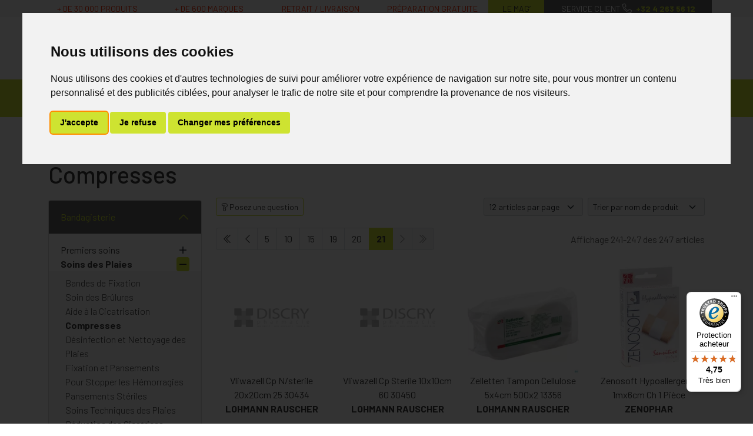

--- FILE ---
content_type: text/html; charset=UTF-8
request_url: https://www.mapharmacie.be/rubrique/compresses-585ce9f813da4/page-22
body_size: 11427
content:
<!DOCTYPE html> <html lang="fr" class="no-js no-touchevents"> <head> <meta charset="utf-8"> <title>Compresses</title>    <link rel="dns-prefetch" href="https://cdn.apotekisto.com"> <meta property="fb&#x3A;app_id" content="295241594463696"> <meta property="og&#x3A;url" content="https&#x3A;&#x2F;&#x2F;www.mapharmacie.be&#x2F;rubrique&#x2F;compresses-585ce9f813da4"> <meta property="og&#x3A;title" content="Compresses"> <meta property="og&#x3A;site_name" content="MaPharmacie.be"> <meta name="twitter&#x3A;card" content="summary"> <meta name="twitter&#x3A;title" content="Compresses"> <meta name="viewport" content="width&#x3D;device-width,&#x20;initial-scale&#x3D;1,&#x20;maximum-scale&#x3D;1"> <meta name="format-detection" content="telephone&#x3D;no"> <meta name="theme-color" content="&#x23;666"> <meta name="msapplication-config" content="&#x2F;browserconfig.xml"> <meta name="apple-itunes-app" content="app-id&#x3D;1460395110">    <meta name="robots" content="index, follow, all"> <link rel="apple-touch-icon-precomposed" sizes="144x144" href="/assets/di/ico/apple-touch-icon-144x144-precomposed.png"> <link rel="apple-touch-icon-precomposed" sizes="114x114" href="/assets/di/ico/apple-touch-icon-114x144-precomposed.png"> <link rel="apple-touch-icon-precomposed" sizes="72x72" href="/assets/di/ico/apple-touch-icon-72x72-precomposed.png"> <link rel="apple-touch-icon-precomposed" href="/assets/di/ico/apple-touch-icon-114x114-precomposed.png"> <link rel="shortcut icon" href="/assets/di/ico/favicon.png"> <link rel="search" type="application/opensearchdescription+xml" title="Mes recherches" href="/opensearch.xml"> <link rel="canonical" href="https://www.mapharmacie.be/rubrique/compresses-585ce9f813da4"> <link href="&#x2F;&#x2F;cdn.apotekisto.com&#x2F;ajax&#x2F;libs&#x2F;twitter-bootstrap&#x2F;5.1.3&#x2F;css&#x2F;bootstrap.min.css" media="screen,print" rel="stylesheet" type="text&#x2F;css"> <link href="&#x2F;assets&#x2F;di2&#x2F;css&#x2F;catalog.min.css&#x3F;v&#x3D;2.22" media="screen" rel="stylesheet" type="text&#x2F;css"> <link href="&#x2F;rubrique&#x2F;compresses-585ce9f813da4&#x2F;page-20" rel="prev"> <link href="&#x2F;&#x2F;cdn.apotekisto.com&#x2F;ajax&#x2F;libs&#x2F;noUiSlider&#x2F;15.7.1&#x2F;nouislider.min.css" media="screen" rel="stylesheet" type="text&#x2F;css"> <link href="&#x2F;assets&#x2F;di2&#x2F;css&#x2F;style.min.css&#x3F;v&#x3D;2.22" media="screen,print" rel="stylesheet" type="text&#x2F;css"> <link onload="this.media&#x3D;&#x27;screen,print&#x27;" href="&#x2F;&#x2F;cdn.apotekisto.com&#x2F;ajax&#x2F;libs&#x2F;fa-pro&#x2F;5.15.4&#x2F;css&#x2F;fontawesome.min.css" media="print" rel="stylesheet" type="text&#x2F;css"> <link onload="this.media&#x3D;&#x27;screen,print&#x27;" href="&#x2F;&#x2F;cdn.apotekisto.com&#x2F;ajax&#x2F;libs&#x2F;fa-pro&#x2F;5.15.4&#x2F;css&#x2F;light.min.css" media="print" rel="stylesheet" type="text&#x2F;css"> <link onload="this.media&#x3D;&#x27;screen,print&#x27;" href="&#x2F;&#x2F;cdn.apotekisto.com&#x2F;ajax&#x2F;libs&#x2F;fa-pro&#x2F;5.15.4&#x2F;css&#x2F;solid.min.css" media="print" rel="stylesheet" type="text&#x2F;css"> <script id="gtm-cookie-consent" data-cc-name="MaPharmacie.be" data-cc-banner="interstitial">window.dataLayer=window.dataLayer||[];function gtag(){dataLayer.push(arguments);}gtag('consent','default',{'ad_storage':'denied','ad_user_data':'denied','ad_personalization':'denied','analytics_storage':'denied','wait_for_update':500});</script><script>(function(w,d,s,l,i){w[l]=w[l]||[];w[l].push({'gtm.start':new Date().getTime(),event:'gtm.js'});var f=d.getElementsByTagName(s)[0],j=d.createElement(s),dl=l!='dataLayer'?'&l='+l:'';j.async=true;j.src='https://www.googletagmanager.com/gtm.js?id='+i+dl;f.parentNode.insertBefore(j,f);})(window,document,'script','dataLayer','GTM-5ZJGTMZ');</script><script src="https://cdn.apotekisto.com/ajax/libs/161-cookie-consent/4.1.0/cookie-consent2.min.js?v=1.0" async></script><script>var _paq=window._paq=window._paq||[];_paq.push(["setEcommerceView",false,false,"Compresses"]);_paq.push(['trackPageView']);_paq.push(['enableLinkTracking']);(function(){var u="https://analytics.apotekisto.com/";_paq.push(['setTrackerUrl',u+'matomo.php']);_paq.push(['setSiteId','9']);var d=document,g=d.createElement('script'),s=d.getElementsByTagName('script')[0];g.async=true;g.src=u+'matomo.js';s.parentNode.insertBefore(g,s);})();</script><script src="https://integrations.etrusted.com/applications/widget.js/v2" defer async></script> </head> <body data-globals="&#x7B;&quot;path&quot;&#x3A;&quot;&quot;,&quot;assets&quot;&#x3A;&quot;&#x5C;&#x2F;assets&#x5C;&#x2F;di2&quot;,&quot;user&quot;&#x3A;0,&quot;miniCartUrl&quot;&#x3A;&quot;&#x5C;&#x2F;cart&#x5C;&#x2F;mini&quot;,&quot;questionUrl&quot;&#x3A;&quot;&#x5C;&#x2F;question&quot;&#x7D;"> <script>dataLayer.push({"ecommerce":null});dataLayer.push({"event":"view_item_list","ecommerce":{"items":[{"item_id":"2430544","item_name":"Vliwazell Cp N\/sterile 20x20cm 25 30434","affiliation":"Google Merchandise Store","currency":"EUR","index":0,"item_brand":"Lohmann Rauscher","item_category":"Compresses","item_list_id":1276,"item_list_name":"Compresses","item_variant":"","price":10.74,"quantity":1},{"item_id":"4021447169248","item_name":"Vliwazell Cp Sterile 10x10cm 60 30450","affiliation":"Google Merchandise Store","currency":"EUR","index":1,"item_brand":"Lohmann Rauscher","item_category":"Compresses","item_list_id":1276,"item_list_name":"Compresses","item_variant":"","price":24.03,"quantity":1},{"item_id":"4021447133560","item_name":"Zelletten Tampon Cellulose 5x4cm 500x2 13356","affiliation":"Google Merchandise Store","currency":"EUR","index":2,"item_brand":"Lohmann Rauscher","item_category":"Compresses","item_list_id":1276,"item_list_name":"Compresses","item_variant":"","price":7.27,"quantity":1},{"item_id":"3042520","item_name":"Zenosoft Hypoallergenic 1mx6cm Ch 1 Pi\u00e8ce","affiliation":"Google Merchandise Store","currency":"EUR","index":3,"item_brand":"Zenophar","item_category":"Compresses","item_list_id":1276,"item_list_name":"Compresses","item_variant":"","price":5.45,"quantity":1},{"item_id":"3662019002931","item_name":"Zetuvit E Hartm Non st\u00e9rile 20x20cm 50 4138641","affiliation":"Google Merchandise Store","currency":"EUR","index":4,"item_brand":"Hartmann","item_category":"Compresses","item_list_id":1276,"item_list_name":"Compresses","item_variant":"","price":21.43,"quantity":1},{"item_id":"3662019003761","item_name":"Zetuvit E Hartm Non st\u00e9rile 20x40cm 30 4138661","affiliation":"Google Merchandise Store","currency":"EUR","index":5,"item_brand":"Hartmann","item_category":"Compresses","item_list_id":1276,"item_list_name":"Compresses","item_variant":"","price":22.47,"quantity":1},{"item_id":"3662019003310","item_name":"Zetuvit E Hartm St\u00e9rile 15x20cm 25 4137721","affiliation":"Google Merchandise Store","currency":"EUR","index":6,"item_brand":"Hartmann","item_category":"Compresses","item_list_id":1276,"item_list_name":"Compresses","item_variant":"","price":18.04,"quantity":1}]}});</script><noscript><p style="position:absolute"><img src="https://analytics.apotekisto.com/matomo.php?idsite=9&amp;rec=1" style="border:0 none" alt=""></p></noscript> <header class="navbar-header" id="top"> <div class="bg-alt-grey-light"> <div class="container"> <div class="row text-center text-uppercase small"> <div class="col-lg-7 col-xl-8 d-none d-md-block py-1"> <div class="row text-alt-secondary"> <div class="col">+ de 30&nbsp;000 produits</div> <div class="col">+ de 600 marques</div> <div class="col">Retrait / Livraison</div> <div class="col">Pr&eacute;paration gratuite</div> </div> </div> <a href="/actualites" class="col-4 col-lg-1 col-xl-1 py-1 bg-alt-primary">Le Mag&rsquo;</a> <a href="/contactez-nous" class="col-8 col-lg-4 col-xl-3 py-1 bg-alt-grey text-white text-nowrap d-none d-md-block"> <span>Service client</span><br class="d-none d-lg-inline d-xl-none"> <i class="fal fa-r1x fa-phone fa-flip-horizontal"></i> <strong class="text-alt-primary ms-1">+32&nbsp;4&nbsp;263&nbsp;56&nbsp;12</strong> </a> <a href="tel:+3242635612" class="tracking-phone col-8 py-1 bg-alt-grey text-white text-nowrap d-md-none"> <span class="d-none d-sm-inline">Service client</span> <i class="fal fa-r1x fa-phone fa-flip-horizontal"></i> <strong class="text-alt-primary ms-1">+32&nbsp;4&nbsp;263&nbsp;56&nbsp;12</strong> </a> </div> </div> </div> <div class="container pt-3 mb-3"> <div class="row"> <a href="/" class="col-6 col-lg-4 logo pt-lg-2"> <span class="d-inline-block position-relative me-5"> <img src="/assets/di2/svg/mapharmacie-mobile.svg" alt="MaPharmacie.be" class="img-fluid d-md-none" width="130" height="92"> <img src="/assets/di2/svg/mapharmacie.svg" alt="MaPharmacie.be" class="img-fluid d-none d-md-inline" width="400"> </span> <em class="visually-hidden">MaPharmacie.be ma santé, mes conseils, mes prix</em> <img src="/assets/di2/svg/becommerce-b2c.svg" class="logo-becommerce" alt="Becommerce Trustmark" width="40" height="40"> </a> <div class="col-6 col-lg-4 order-lg-2 text-center"> <a href="#" data-h="/user" class="btn btn-alt-empty px-lg-1 px-xl-2 lh-1" data-modal-target="#ModalLogin" data-modal-url="/user/modalSignup"> <i class="fal fa-user fa-r1x5 mb-1"></i><br> <span class="d-none d-lg-inline">Mon<br> compte</span> </a> <a href="#" data-h="/user" class="btn btn-alt-empty px-lg-1 px-0 px-sm-1 px-xl-2 lh-1"> <i class="fas fa-heart fa-r1x5 text-alt-secondary mb-1"></i><br> <span class="d-none d-lg-inline">Mes<br> favoris</span> </a> <a href="#" data-h="/cart" class="btn btn-alt-empty btn-mini-cart px-lg-1 px-xl-2 lh-1"> <i class="fal fa-shopping-basket fa-r1x5 mb-1"></i><br> <span class="d-none d-lg-inline">Mon<br> panier</span> <span class="nbrs"><span data-copy-dest="quantitySum">0</span></span> </a> </div> <form action="/recherche" data-url="/recherche/page-99/produits" class="col-12 col-lg-4 order-lg-1" method="get" id="form-search"> <div class="input-group input-group-lg pt-3"> <input type="search" name="q" maxlength="100" class="form-control" placeholder="Vous recherchez un produit, un sympt&ocirc;me, un m&eacute;dicament, une marque..." aria-label="Vous recherchez un produit" aria-describedby="btn-search-submit" autocomplete="off" required="required" accesskey="f"> <button type="submit" class="btn btn-alt-primary btn-submit" id="btn-search-submit"> <i class="fal fa-search"></i> <i class="fal fa-spinner-third fa-spin"></i> </button> </div> </form> </div> </div> <nav class="navbar navbar-expand-lg navbar-master bg-alt-primary py-0 text-center mb-3" data-xhr="true"> <div class="container"> <div class="navbar-promo fw-bolder"> <a class="nav-promo p-3 px-xxl-4 bg-alt-promo text-white" href="/promotions">Promos</a> </div> <a href="#navbarMaster" class="navbar-alt-toggler d-lg-none" data-bs-toggle="collapse" data-bs-target="#navbarMaster" aria-controls="navbarMaster" aria-expanded="false" aria-label="Navigation"> <i class="fal fa-bars me-2"></i>Produits        </a> <div class="collapse navbar-collapse" id="navbarMaster"> <ul class="navbar-nav w-100 nav-fill"> <li class="nav-item"> <a href="/rubrique/medicaments" class="nav-link px-xxl-3"> <span class="text-clamp-2">Médicaments</span> </a> </li> <li class="nav-item"> <a href="/rubrique/parapharmacie-cosmetiques-585ce9f706a85" class="nav-link px-xxl-3"> <span class="text-clamp-2">Parapharmacie - Cosmétiques</span> </a> </li> <li class="nav-item"> <a href="/rubrique/minceur-585ce9f78de05" class="nav-link px-xxl-3"> <span class="text-clamp-2">Minceur</span> </a> </li> <li class="nav-item"> <a href="/rubrique/nutrition-585ce9f79ec73" class="nav-link px-xxl-3"> <span class="text-clamp-2">Nutrition - Vitamines</span> </a> </li> <li class="nav-item"> <a href="/rubrique/bebe-585ce9f7c52de" class="nav-link px-xxl-3"> <span class="text-clamp-2">Soins Bébé et Grossesse</span> </a> </li> <li class="nav-item"> <a href="/rubrique/medecines-naturelles-585ce9f7e553c" class="nav-link px-xxl-3"> <span class="text-clamp-2">Médecines naturelles</span> </a> </li> <li class="nav-item"> <a href="/rubrique/bandagisterie-585ce9f7f19d6" class="nav-link px-xxl-3"> <span class="text-clamp-2">Bandagisterie</span> </a> </li> <li class="nav-item"> <a href="/rubrique/veterinaire-585ce9f84efa5" class="nav-link px-xxl-3"> <span class="text-clamp-2">Vétérinaire</span> </a> </li> <li class="nav-item"> <a href="/rubrique/offre-mixee" class="nav-link px-xxl-3"> <span class="text-clamp-2">Ventes Privées</span> </a> </li> <li class="nav-item"> <a href="/marques" class="nav-link px-xxl-3"> <span class="text-clamp-2">Marques</span> </a> </li> </ul> </div> </div> </nav> </header> <main id="content"> <div class="container-lg" id="products-reload"> <nav class="breadcrumb-container with-border mb-default d-none d-lg-block" aria-label="breadcrumb"> <ol class="breadcrumb" itemscope itemtype="http://schema.org/BreadcrumbList"> <li class="breadcrumb-item" itemprop="itemListElement" itemscope itemtype="http://schema.org/ListItem"> <a href="/" itemprop="item"><span itemprop="name">MaPharmacie.be</span></a> <meta itemprop="position" content="1"> </li> <li class="breadcrumb-item" itemprop="itemListElement" itemscope itemtype="http://schema.org/ListItem"> <a href="/rubrique/bandagisterie-585ce9f7f19d6" itemprop="item"><span itemprop="name">Bandagisterie</span></a> <meta itemprop="position" content="2"> </li> <li class="breadcrumb-item" itemprop="itemListElement" itemscope itemtype="http://schema.org/ListItem"> <a href="/rubrique/soins-des-plaies-585ce9f810332" itemprop="item"><span itemprop="name">Soins des Plaies</span></a> <meta itemprop="position" content="3"> </li> <li class="breadcrumb-item" itemprop="itemListElement" itemscope itemtype="http://schema.org/ListItem"> <a href="/rubrique/compresses-585ce9f813da4" itemprop="item"><span itemprop="name">Compresses</span></a> <meta itemprop="position" content="4"> </li> <li class="breadcrumb-item active" itemprop="itemListElement" itemscope itemtype="http://schema.org/ListItem"> <a href="/rubrique/compresses-585ce9f813da4/page-22" itemprop="item"><strong itemprop="name">Page 22</strong></a> <meta itemprop="position" content="5"> </li> </ol> </nav> <h1 class="my-default">Compresses</h1> <div class="row mb-default"> <div class="col-md-9 order-1"> <div class="clearfix mb-default"> <button class="btn btn-sm btn-alt-outline-primary mb-1 float-start d-md-none" type="button" data-bs-toggle="offcanvas" data-bs-target="#offcanvasCrit" aria-controls="offcanvasCrit"> <i class="fal fa-check-double"></i> Menu/Filtres    </button> <button class="btn btn-sm btn-alt-outline-primary mb-1 float-start d-none d-md-block" type="button" data-modal-target="#ModalQuestion"> <i class="fal fa-question"></i><span class="d-none d-lg-inline"> Posez une question</span></button> <select class="form-select form-select-sm mb-1 float-end ms-2 w-auto" name="order" title="Trier par" data-query="fpp" data-url="/rubrique/compresses-585ce9f813da4"> <option value="title" selected="selected">Trier par nom de produit</option> <option value="availability">Trier par disponibilit&eacute;</option> <option value="promo">Trier par promotions</option> <option value="hotNew">Trier par nouveaut&eacute;s</option> <option value="priceMin">Trier par prix croissant</option> <option value="priceMin_desc">Trier par prix d&eacute;croissant</option> </select> <select class="form-select form-select-sm mb-1 float-end d-none d-sm-block w-auto" title="Articles par page" data-query="cpp" data-url="/rubrique/compresses-585ce9f813da4"> <option value="12" selected="selected">12 articles par page</option> <option value="24">24 articles par page</option> <option value="36">36 articles par page</option> </select> </div> <div class="float-end d-none d-xl-block pt-2 text-alt-grey">Affichage 241-247 des 247 articles</div> <nav aria-label="Navigation par page"> <ul class="pagination pagination-alt-sm mb-default"> <li class="page-item"><a class="page-link" href="/rubrique/compresses-585ce9f813da4"><i class="fal fa-chevron-double-left"></i></a></li> <li class="page-item d-none d-lg-block"><a class="page-link" href="/rubrique/compresses-585ce9f813da4/page-20"><i class="fal fa-chevron-left"></i></a></li> <li class="page-item"> <a class="page-link" href="/rubrique/compresses-585ce9f813da4/page-5">5</a> </li> <li class="page-item"> <a class="page-link" href="/rubrique/compresses-585ce9f813da4/page-10">10</a> </li> <li class="page-item"> <a class="page-link" href="/rubrique/compresses-585ce9f813da4/page-15">15</a> </li> <li class="page-item"> <a class="page-link" href="/rubrique/compresses-585ce9f813da4/page-19">19</a> </li> <li class="page-item"> <a class="page-link" href="/rubrique/compresses-585ce9f813da4/page-20">20</a> </li> <li class="page-item active"> <a class="page-link" href="/rubrique/compresses-585ce9f813da4/page-21">21</a> </li> <li class="page-item disabled d-none d-lg-block"><a class="page-link" href="#"><i class="fal fa-chevron-right"></i></a></li> <li class="page-item disabled"><a class="page-link" href="#"><i class="fal fa-chevron-double-right"></i></a></li> </ul> </nav> <div class="row"> <div class="col-prod-thumbnail col-6 col-sm-4 col-xl-3 mb-default" data-product="56842"> <a href="/produit/vliwazell-cp-n-sterile-20x20cm-25-30434" class="prod-thbl-img"><div class="prod-icons-img"></div><div class="eye"><i class="fas fa-eye"></i></div><img alt="Vliwazell&#x20;Cp&#x20;N&#x2F;sterile&#x20;20x20cm&#x20;25&#x20;30434" class="img-fluid img-anim d-block mx-auto" loading="lazy" src="/resize/250x250/assets/img/image-empty-1200.png"></a> <form action="/cart/add" method="post" data-medic="" data-consent="" class="form-cart"> <a href="/produit/vliwazell-cp-n-sterile-20x20cm-25-30434"> <div class="d-clamp-2"><div class="text-clamp-2">Vliwazell Cp N/sterile 20x20cm 25 30434</div></div> <div class="text-truncate text-uppercase fw-bold">Lohmann Rauscher</div> </a> <div class="prod-ts2-rating"><etrusted-widget data-etrusted-widget-id="wdg-86ae87a4-365d-4bdf-959f-0e8891113392" data-sku="P56842-F56844"></etrusted-widget></div> <input type="hidden" name="productId" value="56842"> <input type="hidden" name="finishId" value="56844"> <input type="hidden" name="uri" value="https://www.mapharmacie.be/rubrique/compresses-585ce9f813da4/page-22"> <p class="mb-1" data-finish="56844"><strong class="text-alt-secondary fa-1x5">10,74<sup>€</sup></strong></p> <div class="form-input-quantity dropup"> <button type="submit" class="btn btn-alt-primary btn-rounded area-iq-empty btn-iq-first"><i class="fal fa-shopping-basket fa-r1x25 me-1"></i> Ajouter</button> <div class="area-iq-not-empty input-group d-inline-flex w-auto d-none"> <button type="button" class="btn-iq-minus btn btn-alt-primary btn-rounded"><i class="fal fa-minus" data-iq-ico-trash="fa-trash" data-iq-ico-minus="fa-minus"></i></button> <input type="hidden" class="input-iq-value" name="quantity" value="0"><span class="view-iq-value form-control"></span> <button type="button" class="btn-iq-plus btn btn-alt-primary btn-rounded"><i class="fal fa-plus"></i></button> </div> </div> </form> </div> <div class="col-prod-thumbnail col-6 col-sm-4 col-xl-3 mb-default" data-product="11568"> <a href="/produit/vliwazell-cp-sterile-10x10cm-60-30450-58789579cf117" class="prod-thbl-img"><div class="prod-icons-img"></div><div class="eye"><i class="fas fa-eye"></i></div><img alt="Vliwazell&#x20;Cp&#x20;Sterile&#x20;10x10cm&#x20;60&#x20;30450" class="img-fluid img-anim d-block mx-auto" loading="lazy" src="/resize/250x250/assets/img/image-empty-1200.png"></a> <form action="/cart/add" method="post" data-medic="" data-consent="" class="form-cart"> <a href="/produit/vliwazell-cp-sterile-10x10cm-60-30450-58789579cf117"> <div class="d-clamp-2"><div class="text-clamp-2">Vliwazell Cp Sterile 10x10cm 60 30450</div></div> <div class="text-truncate text-uppercase fw-bold">Lohmann Rauscher</div> </a> <div class="prod-ts2-rating"><etrusted-widget data-etrusted-widget-id="wdg-86ae87a4-365d-4bdf-959f-0e8891113392" data-sku="P11568-F11570"></etrusted-widget></div> <input type="hidden" name="productId" value="11568"> <input type="hidden" name="finishId" value="11570"> <input type="hidden" name="uri" value="https://www.mapharmacie.be/rubrique/compresses-585ce9f813da4/page-22"> <p class="mb-1" data-finish="11570"><small class="text-alt-grey me-2"><del>25,51<sup>€</sup></del>*</small> <strong class="text-alt-secondary fa-1x5">24,03<sup>€</sup></strong>**</p> <div class="form-input-quantity dropup"> <button type="submit" class="btn btn-alt-primary btn-rounded area-iq-empty btn-iq-first"><i class="fal fa-shopping-basket fa-r1x25 me-1"></i> Ajouter</button> <div class="area-iq-not-empty input-group d-inline-flex w-auto d-none"> <button type="button" class="btn-iq-minus btn btn-alt-primary btn-rounded"><i class="fal fa-minus" data-iq-ico-trash="fa-trash" data-iq-ico-minus="fa-minus"></i></button> <input type="hidden" class="input-iq-value" name="quantity" value="0"><span class="view-iq-value form-control"></span> <button type="button" class="btn-iq-plus btn btn-alt-primary btn-rounded"><i class="fal fa-plus"></i></button> </div> </div> </form> </div> <div class="col-prod-thumbnail col-6 col-sm-4 col-xl-3 mb-default" data-product="51828"> <a href="/produit/zelletten-tampon-cellulose-5x4cm-500x2-13356" class="prod-thbl-img"><div class="prod-icons-img"></div><div class="eye"><i class="fas fa-eye"></i></div><img alt="Zelletten&#x20;Tampon&#x20;Cellulose&#x20;5x4cm&#x20;500x2&#x20;13356" class="img-fluid img-anim d-block mx-auto" loading="lazy" src="/resize/250x250/media/finish/img/normal/50/zelletten-tampon-cellulose-5x4cm-500x2-13356.jpg" srcset="/resize/250x250/media/finish/img/normal/50/zelletten-tampon-cellulose-5x4cm-500x2-13356-2x.jpg 2x" width="250" height="250"></a> <form action="/cart/add" method="post" data-medic="" data-consent="" class="form-cart"> <a href="/produit/zelletten-tampon-cellulose-5x4cm-500x2-13356"> <div class="d-clamp-2"><div class="text-clamp-2">Zelletten Tampon Cellulose 5x4cm 500x2 13356</div></div> <div class="text-truncate text-uppercase fw-bold">Lohmann Rauscher</div> </a> <div class="prod-ts2-rating"><etrusted-widget data-etrusted-widget-id="wdg-86ae87a4-365d-4bdf-959f-0e8891113392" data-sku="P51828-F51829"></etrusted-widget></div> <input type="hidden" name="productId" value="51828"> <input type="hidden" name="finishId" value="51829"> <input type="hidden" name="uri" value="https://www.mapharmacie.be/rubrique/compresses-585ce9f813da4/page-22"> <p class="mb-1" data-finish="51829"><small class="text-alt-grey me-2"><del>7,72<sup>€</sup></del>*</small> <strong class="text-alt-secondary fa-1x5">7,27<sup>€</sup></strong>**</p> <div class="form-input-quantity dropup"> <button type="submit" class="btn btn-alt-primary btn-rounded area-iq-empty btn-iq-first"><i class="fal fa-shopping-basket fa-r1x25 me-1"></i> Ajouter</button> <div class="area-iq-not-empty input-group d-inline-flex w-auto d-none"> <button type="button" class="btn-iq-minus btn btn-alt-primary btn-rounded"><i class="fal fa-minus" data-iq-ico-trash="fa-trash" data-iq-ico-minus="fa-minus"></i></button> <input type="hidden" class="input-iq-value" name="quantity" value="0"><span class="view-iq-value form-control"></span> <button type="button" class="btn-iq-plus btn btn-alt-primary btn-rounded"><i class="fal fa-plus"></i></button> </div> </div> </form> </div> <div class="col-prod-thumbnail col-6 col-sm-4 col-xl-3 mb-default" data-product="20756"> <a href="/produit/zenosoft-hypoallergenic-1mx6cm-ch-1-pc-587cd5451814e" class="prod-thbl-img"><div class="prod-icons-img"></div><div class="eye"><i class="fas fa-eye"></i></div><img alt="Zenosoft&#x20;Hypoallergenic&#x20;1mx6cm&#x20;Ch&#x20;1&#x20;Pi&#xE8;ce" class="img-fluid img-anim d-block mx-auto" loading="lazy" src="/resize/250x250/media/finish/img/normal/65/zenosoft-hypoallergenic-1mx6cm-ch-1-piece.jpg" srcset="/resize/250x250/media/finish/img/normal/65/zenosoft-hypoallergenic-1mx6cm-ch-1-piece-2x.jpg 2x" width="250" height="250"></a> <form action="/cart/add" method="post" data-medic="" data-consent="" class="form-cart"> <a href="/produit/zenosoft-hypoallergenic-1mx6cm-ch-1-pc-587cd5451814e"> <div class="d-clamp-2"><div class="text-clamp-2">Zenosoft Hypoallergenic 1mx6cm Ch 1 Pièce</div></div> <div class="text-truncate text-uppercase fw-bold">Zenophar</div> </a> <div class="prod-ts2-rating"><etrusted-widget data-etrusted-widget-id="wdg-86ae87a4-365d-4bdf-959f-0e8891113392" data-sku="P20756-F20758"></etrusted-widget></div> <input type="hidden" name="productId" value="20756"> <input type="hidden" name="finishId" value="20758"> <input type="hidden" name="uri" value="https://www.mapharmacie.be/rubrique/compresses-585ce9f813da4/page-22"> <p class="mb-1" data-finish="20758"><small class="text-alt-grey me-2"><del>5,80<sup>€</sup></del>*</small> <strong class="text-alt-secondary fa-1x5">5,45<sup>€</sup></strong>**</p> <div class="form-input-quantity dropup"> <button type="submit" class="btn btn-alt-primary btn-rounded area-iq-empty btn-iq-first"><i class="fal fa-shopping-basket fa-r1x25 me-1"></i> Ajouter</button> <div class="area-iq-not-empty input-group d-inline-flex w-auto d-none"> <button type="button" class="btn-iq-minus btn btn-alt-primary btn-rounded"><i class="fal fa-minus" data-iq-ico-trash="fa-trash" data-iq-ico-minus="fa-minus"></i></button> <input type="hidden" class="input-iq-value" name="quantity" value="0"><span class="view-iq-value form-control"></span> <button type="button" class="btn-iq-plus btn btn-alt-primary btn-rounded"><i class="fal fa-plus"></i></button> </div> </div> </form> </div> <div class="col-prod-thumbnail col-6 col-sm-4 col-xl-3 mb-default" data-product="11467"> <a href="/produit/zetuvit-e-hartm-n-st-20x20cm-50-4138641-587894e186a4c" class="prod-thbl-img"><div class="prod-icons-img"></div><div class="eye"><i class="fas fa-eye"></i></div><img alt="Zetuvit&#x20;E&#x20;Hartm&#x20;Non&#x20;st&#xE9;rile&#x20;20x20cm&#x20;50&#x20;4138641" class="img-fluid img-anim d-block mx-auto" loading="lazy" src="/resize/250x250/media/finish/img/normal/16/zetuvit-e-hartm-non-sterile-20x20cm-50-4138641.jpg" srcset="/resize/250x250/media/finish/img/normal/16/zetuvit-e-hartm-non-sterile-20x20cm-50-4138641-2x.jpg 2x" width="250" height="250"></a> <form action="/cart/add" method="post" data-medic="" data-consent="" class="form-cart"> <a href="/produit/zetuvit-e-hartm-n-st-20x20cm-50-4138641-587894e186a4c"> <div class="d-clamp-2"><div class="text-clamp-2">Zetuvit E Hartm Non stérile 20x20cm 50 4138641</div></div> <div class="text-truncate text-uppercase fw-bold">Hartmann</div> </a> <div class="prod-ts2-rating"><etrusted-widget data-etrusted-widget-id="wdg-86ae87a4-365d-4bdf-959f-0e8891113392" data-sku="P11467-F11469"></etrusted-widget></div> <input type="hidden" name="productId" value="11467"> <input type="hidden" name="finishId" value="11469"> <input type="hidden" name="uri" value="https://www.mapharmacie.be/rubrique/compresses-585ce9f813da4/page-22"> <p class="mb-1" data-finish="11469"><small class="text-alt-grey me-2"><del>22,76<sup>€</sup></del>*</small> <strong class="text-alt-secondary fa-1x5">21,43<sup>€</sup></strong>**</p> <div class="form-input-quantity dropup"> <button type="submit" class="btn btn-alt-primary btn-rounded area-iq-empty btn-iq-first"><i class="fal fa-shopping-basket fa-r1x25 me-1"></i> Ajouter</button> <div class="area-iq-not-empty input-group d-inline-flex w-auto d-none"> <button type="button" class="btn-iq-minus btn btn-alt-primary btn-rounded"><i class="fal fa-minus" data-iq-ico-trash="fa-trash" data-iq-ico-minus="fa-minus"></i></button> <input type="hidden" class="input-iq-value" name="quantity" value="0"><span class="view-iq-value form-control"></span> <button type="button" class="btn-iq-plus btn btn-alt-primary btn-rounded"><i class="fal fa-plus"></i></button> </div> </div> </form> </div> <div class="col-prod-thumbnail col-6 col-sm-4 col-xl-3 mb-default" data-product="11469"> <a href="/produit/zetuvit-e-hartm-n-st-20x40cm-30-4138661-587894e2984c7" class="prod-thbl-img"><div class="prod-icons-img"></div><div class="eye"><i class="fas fa-eye"></i></div><img alt="Zetuvit&#x20;E&#x20;Hartm&#x20;Non&#x20;st&#xE9;rile&#x20;20x40cm&#x20;30&#x20;4138661" class="img-fluid img-anim d-block mx-auto" loading="lazy" src="/resize/250x250/media/finish/img/normal/25/zetuvit-e-hartm-non-sterile-20x40cm-30-4138661.jpg" srcset="/resize/250x250/media/finish/img/normal/25/zetuvit-e-hartm-non-sterile-20x40cm-30-4138661-2x.jpg 2x" width="250" height="250"></a> <form action="/cart/add" method="post" data-medic="" data-consent="" class="form-cart"> <a href="/produit/zetuvit-e-hartm-n-st-20x40cm-30-4138661-587894e2984c7"> <div class="d-clamp-2"><div class="text-clamp-2">Zetuvit E Hartm Non stérile 20x40cm 30 4138661</div></div> <div class="text-truncate text-uppercase fw-bold">Hartmann</div> </a> <div class="prod-ts2-rating"><etrusted-widget data-etrusted-widget-id="wdg-86ae87a4-365d-4bdf-959f-0e8891113392" data-sku="P11469-F11471"></etrusted-widget></div> <input type="hidden" name="productId" value="11469"> <input type="hidden" name="finishId" value="11471"> <input type="hidden" name="uri" value="https://www.mapharmacie.be/rubrique/compresses-585ce9f813da4/page-22"> <p class="mb-1" data-finish="11471"><small class="text-alt-grey me-2"><del>23,86<sup>€</sup></del>*</small> <strong class="text-alt-secondary fa-1x5">22,47<sup>€</sup></strong>**</p> <div class="form-input-quantity dropup"> <button type="submit" class="btn btn-alt-primary btn-rounded area-iq-empty btn-iq-first"><i class="fal fa-shopping-basket fa-r1x25 me-1"></i> Ajouter</button> <div class="area-iq-not-empty input-group d-inline-flex w-auto d-none"> <button type="button" class="btn-iq-minus btn btn-alt-primary btn-rounded"><i class="fal fa-minus" data-iq-ico-trash="fa-trash" data-iq-ico-minus="fa-minus"></i></button> <input type="hidden" class="input-iq-value" name="quantity" value="0"><span class="view-iq-value form-control"></span> <button type="button" class="btn-iq-plus btn btn-alt-primary btn-rounded"><i class="fal fa-plus"></i></button> </div> </div> </form> </div> <div class="col-prod-thumbnail col-6 col-sm-4 col-xl-3 mb-default" data-product="11474"> <a href="/produit/zetuvit-e-hartm-ster-15x20cm-25-4137721-587894e5ede2a" class="prod-thbl-img"><div class="prod-icons-img"></div><div class="eye"><i class="fas fa-eye"></i></div><img alt="Zetuvit&#x20;E&#x20;Hartm&#x20;St&#xE9;rile&#x20;15x20cm&#x20;25&#x20;4137721" class="img-fluid img-anim d-block mx-auto" loading="lazy" src="/resize/250x250/media/finish/img/normal/93/zetuvit-e-hartm-sterile-15x20cm-25-4137721.jpg" srcset="/resize/250x250/media/finish/img/normal/93/zetuvit-e-hartm-sterile-15x20cm-25-4137721-2x.jpg 2x" width="250" height="250"></a> <form action="/cart/add" method="post" data-medic="" data-consent="" class="form-cart"> <a href="/produit/zetuvit-e-hartm-ster-15x20cm-25-4137721-587894e5ede2a"> <div class="d-clamp-2"><div class="text-clamp-2">Zetuvit E Hartm Stérile 15x20cm 25 4137721</div></div> <div class="text-truncate text-uppercase fw-bold">Hartmann</div> </a> <div class="prod-ts2-rating"><etrusted-widget data-etrusted-widget-id="wdg-86ae87a4-365d-4bdf-959f-0e8891113392" data-sku="P11474-F11476"></etrusted-widget></div> <input type="hidden" name="productId" value="11474"> <input type="hidden" name="finishId" value="11476"> <input type="hidden" name="uri" value="https://www.mapharmacie.be/rubrique/compresses-585ce9f813da4/page-22"> <p class="mb-1" data-finish="11476"><small class="text-alt-grey me-2"><del>19,16<sup>€</sup></del>*</small> <strong class="text-alt-secondary fa-1x5">18,04<sup>€</sup></strong>**</p> <div class="form-input-quantity dropup"> <button type="submit" class="btn btn-alt-primary btn-rounded area-iq-empty btn-iq-first"><i class="fal fa-shopping-basket fa-r1x25 me-1"></i> Ajouter</button> <div class="area-iq-not-empty input-group d-inline-flex w-auto d-none"> <button type="button" class="btn-iq-minus btn btn-alt-primary btn-rounded"><i class="fal fa-minus" data-iq-ico-trash="fa-trash" data-iq-ico-minus="fa-minus"></i></button> <input type="hidden" class="input-iq-value" name="quantity" value="0"><span class="view-iq-value form-control"></span> <button type="button" class="btn-iq-plus btn btn-alt-primary btn-rounded"><i class="fal fa-plus"></i></button> </div> </div> </form> </div> </div> <div class="float-end d-none d-xl-block pt-2 text-alt-grey">Affichage 241-247 des 247 articles</div> <nav aria-label="Navigation par page"> <ul class="pagination pagination-alt-sm mb-default"> <li class="page-item"><a class="page-link" href="/rubrique/compresses-585ce9f813da4"><i class="fal fa-chevron-double-left"></i></a></li> <li class="page-item d-none d-lg-block"><a class="page-link" href="/rubrique/compresses-585ce9f813da4/page-20"><i class="fal fa-chevron-left"></i></a></li> <li class="page-item"> <a class="page-link" href="/rubrique/compresses-585ce9f813da4/page-5">5</a> </li> <li class="page-item"> <a class="page-link" href="/rubrique/compresses-585ce9f813da4/page-10">10</a> </li> <li class="page-item"> <a class="page-link" href="/rubrique/compresses-585ce9f813da4/page-15">15</a> </li> <li class="page-item"> <a class="page-link" href="/rubrique/compresses-585ce9f813da4/page-19">19</a> </li> <li class="page-item"> <a class="page-link" href="/rubrique/compresses-585ce9f813da4/page-20">20</a> </li> <li class="page-item active"> <a class="page-link" href="/rubrique/compresses-585ce9f813da4/page-21">21</a> </li> <li class="page-item disabled d-none d-lg-block"><a class="page-link" href="#"><i class="fal fa-chevron-right"></i></a></li> <li class="page-item disabled"><a class="page-link" href="#"><i class="fal fa-chevron-double-right"></i></a></li> </ul> </nav> </div> <div class="col-md-3 navbar-expand-md"> <div class="offcanvas offcanvas-start" id="offcanvasCrit"> <div class="offcanvas-header"> <a class="offcanvas-title h2 text-decoration-none" data-bs-dismiss="offcanvas" href="#">Menu &amp; filtres</a> <button type="button" class="btn-close" data-bs-dismiss="offcanvas" aria-label="Fermer"></button> </div> <div class="offcanvas-body flex-column pt-1"> <div class="accordion mb-default" id="accordionTree"> <div class="accordion-item"> <div id="headingSubcat" class="accordion-header"> <button class="accordion-button" type="button" data-bs-toggle="collapse" data-bs-target="#collapseSubcat" aria-expanded="true" aria-controls="collapseSubcat"> Bandagisterie                    <i class="fal fa-spinner-third d-none ms-2" data-spinner=""></i> </button> </div> <div id="collapseSubcat" class="accordion-collapse collapse show" aria-labelledby="headingSubcat"> <div class="accordion-body"> <ul class="list-unstyled mb-0" id="sub-accordion"> <li> <button type="button" data-bs-toggle="collapse" class="btn btn-cat-collapse float-end collapsed" data-bs-target="#cat-1260" aria-expanded="false" data-toload="true"> <i class="fal fa-minus"></i><i class="fal fa-plus"></i> </button> <a href="/rubrique/premiers-soins-585ce9f804b08" class="c1">Premiers soins</a> </li> <li> <button type="button" data-bs-toggle="collapse" class="btn btn-cat-collapse float-end" data-bs-target="#cat-1272" aria-expanded="true" aria-controls="cat-1272" data-toload="false"> <i class="fal fa-minus"></i><i class="fal fa-plus"></i> </button> <a href="/rubrique/soins-des-plaies-585ce9f810332" class="c1"><strong>Soins des Plaies</strong></a> <div class="subCategory-criteria collapse show" id="cat-1272" data-bs-parent="#sub-accordion"> <ul class="list-unstyled py-2"> <li> <a href="/rubrique/bandes-de-fixation-585ce9f811191" class="ps-2 c2">Bandes de Fixation</a> </li> <li> <a href="/rubrique/soin-des-brulures-585ce9f812106" class="ps-2 c2">Soin des Brûlures</a> </li> <li> <a href="/rubrique/aide-a-la-cicatrisation-585ce9f812eda" class="ps-2 c2">Aide à la Cicatrisation</a> </li> <li> <a href="/rubrique/compresses-585ce9f813da4" class="ps-2 c2"><strong>Compresses</strong></a> </li> <li> <a href="/rubrique/desinfection-et-nettoyage-des-plaies-585ce9f814dd4" class="ps-2 c2">Désinfection et Nettoyage des Plaies</a> </li> <li> <a href="/rubrique/fixation-et-pansements-585ce9f815a20" class="ps-2 c2">Fixation et Pansements</a> </li> <li> <a href="/rubrique/pour-stopper-les-hemorragies-585ce9f8170a0" class="ps-2 c2">Pour Stopper les Hémorragies</a> </li> <li> <a href="/rubrique/pansements-steriles-585ce9f817f46" class="ps-2 c2">Pansements Stériles</a> </li> <li> <a href="/rubrique/soins-techinques-des-plaies-585ce9f81979b" class="ps-2 c2">Soins Techniques des Plaies</a> </li> <li> <a href="/rubrique/reduction-des-cicatrices-585ce9f81a6e2" class="ps-2 c2">Réduction des Cicatrices</a> </li> </ul> </div> </li> <li> <button type="button" data-bs-toggle="collapse" class="btn btn-cat-collapse float-end collapsed" data-bs-target="#cat-1297" aria-expanded="false" data-toload="true"> <i class="fal fa-minus"></i><i class="fal fa-plus"></i> </button> <a href="/rubrique/autotests-585ce9f82cf7b" class="c1">Autotests</a> </li> <li> <button type="button" data-bs-toggle="collapse" class="btn btn-cat-collapse float-end collapsed" data-bs-target="#cat-1254" aria-expanded="false" data-toload="true"> <i class="fal fa-minus"></i><i class="fal fa-plus"></i> </button> <a href="/rubrique/incontinence-585ce9f7f2869" class="c1">Incontinence</a> </li> <li> <button type="button" data-bs-toggle="collapse" class="btn btn-cat-collapse float-end collapsed" data-bs-target="#cat-1283" aria-expanded="false" data-toload="true"> <i class="fal fa-minus"></i><i class="fal fa-plus"></i> </button> <a href="/rubrique/hospitalisation-a-domicile-585ce9f81bb94" class="c1">Hospitalisation à Domicile</a> </li> <li> <a href="/rubrique/intruments-585ce9f83fd30" class="c1">Instruments</a> </li> <li> <button type="button" data-bs-toggle="collapse" class="btn btn-cat-collapse float-end collapsed" data-bs-target="#cat-1314" aria-expanded="false" data-toload="true"> <i class="fal fa-minus"></i><i class="fal fa-plus"></i> </button> <a href="/rubrique/outils-585ce9f8408d6" class="c1">Outils</a> </li> <li> <a href="/rubrique/bas-de-contention-585ce9f808966" class="c1">Bas de Contention</a> </li> </ul> </div> </div> </div> </div> <p class="text-alt-grey small mb-1">Affinez votre s&eacute;lection en utilisant les filtres ci-dessous&nbsp;:</p> <div class="px-3 pt-5 pb-4"> <div id="critPrice" data-name="cfpr" data-value-min="0" data-value-max="156" data-range-min="0" data-range-max="156" data-currency="&euro;"></div> </div> <div class="accordion mb-default" id="accordionCrit" data-url="/rubrique/compresses-585ce9f813da4"> <input type="hidden" data-name="cfpr" value="0,156"> <div class="accordion-item"> <div class="accordion-header" id="headingType2"> <button class="accordion-button collapsed" type="button" data-bs-toggle="collapse" data-bs-target="#collapseType2" aria-expanded="false" aria-controls="collapseType2"> Marque <span class="criteria-count ms-2"></span> <i class="fal fa-spinner-third d-none ms-2" data-spinner=""></i> </button> </div> <div id="collapseType2" class="accordion-collapse collapse" aria-labelledby="headingType2"> <div class="accordion-body"> <div class="form-check form-switch"> <input type="checkbox" class="form-check-input" id="criteriaCheckbox1" data-name="cfc" value="1772"> <label class="form-check-label" for="criteriaCheckbox1">2pharma</label> </div> <div class="form-check form-switch"> <input type="checkbox" class="form-check-input" id="criteriaCheckbox2" data-name="cfc" value="9"> <label class="form-check-label" for="criteriaCheckbox2">3M</label> </div> <div class="form-check form-switch"> <input type="checkbox" class="form-check-input" id="criteriaCheckbox3" data-name="cfc" value="26"> <label class="form-check-label" for="criteriaCheckbox3">Allevyn</label> </div> <div class="form-check form-switch"> <input type="checkbox" class="form-check-input" id="criteriaCheckbox4" data-name="cfc" value="43"> <label class="form-check-label" for="criteriaCheckbox4">Aquacel</label> </div> <div class="form-check form-switch"> <input type="checkbox" class="form-check-input" id="criteriaCheckbox5" data-name="cfc" value="83"> <label class="form-check-label" for="criteriaCheckbox5">Biatain</label> </div> <div class="form-check form-switch"> <input type="checkbox" class="form-check-input" id="criteriaCheckbox6" data-name="cfc" value="90"> <label class="form-check-label" for="criteriaCheckbox6">Biogaze</label> </div> <div class="form-check form-switch"> <input type="checkbox" class="form-check-input" id="criteriaCheckbox7" data-name="cfc" value="2599"> <label class="form-check-label" for="criteriaCheckbox7">ceres pharma</label> </div> <div class="form-check form-switch"> <input type="checkbox" class="form-check-input" id="criteriaCheckbox8" data-name="cfc" value="128"> <label class="form-check-label" for="criteriaCheckbox8">Coloplast</label> </div> <div class="form-check form-switch"> <input type="checkbox" class="form-check-input" id="criteriaCheckbox9" data-name="cfc" value="129"> <label class="form-check-label" for="criteriaCheckbox9">Comfeel</label> </div> <div class="form-check form-switch"> <input type="checkbox" class="form-check-input" id="criteriaCheckbox10" data-name="cfc" value="135"> <label class="form-check-label" for="criteriaCheckbox10">Convatec</label> </div> <div class="form-check form-switch"> <input type="checkbox" class="form-check-input" id="criteriaCheckbox11" data-name="cfc" value="2786"> <label class="form-check-label" for="criteriaCheckbox11">Cutimed</label> </div> <div class="form-check form-switch"> <input type="checkbox" class="form-check-input" id="criteriaCheckbox12" data-name="cfc" value="2787"> <label class="form-check-label" for="criteriaCheckbox12">Cutisoft</label> </div> <div class="form-check form-switch"> <input type="checkbox" class="form-check-input" id="criteriaCheckbox13" data-name="cfc" value="3030"> <label class="form-check-label" for="criteriaCheckbox13">Dynaphar</label> </div> <div class="form-check form-switch"> <input type="checkbox" class="form-check-input" id="criteriaCheckbox14" data-name="cfc" value="3246"> <label class="form-check-label" for="criteriaCheckbox14">Febelcare</label> </div> <div class="form-check form-switch"> <input type="checkbox" class="form-check-input" id="criteriaCheckbox15" data-name="cfc" value="1646"> <label class="form-check-label" for="criteriaCheckbox15">Febelcare</label> </div> <div class="form-check form-switch"> <input type="checkbox" class="form-check-input" id="criteriaCheckbox16" data-name="cfc" value="230"> <label class="form-check-label" for="criteriaCheckbox16">Gehwol</label> </div> <div class="form-check form-switch"> <input type="checkbox" class="form-check-input" id="criteriaCheckbox17" data-name="cfc" value="242"> <label class="form-check-label" for="criteriaCheckbox17">Hansaplast</label> </div> <div class="form-check form-switch"> <input type="checkbox" class="form-check-input" id="criteriaCheckbox18" data-name="cfc" value="243"> <label class="form-check-label" for="criteriaCheckbox18">Hartmann</label> </div> <div class="form-check form-switch"> <input type="checkbox" class="form-check-input" id="criteriaCheckbox19" data-name="cfc" value="3525"> <label class="form-check-label" for="criteriaCheckbox19">Heka</label> </div> <div class="form-check form-switch"> <input type="checkbox" class="form-check-input" id="criteriaCheckbox20" data-name="cfc" value="3579"> <label class="form-check-label" for="criteriaCheckbox20">Honeypatch</label> </div> <div class="form-check form-switch"> <input type="checkbox" class="form-check-input" id="criteriaCheckbox21" data-name="cfc" value="261"> <label class="form-check-label" for="criteriaCheckbox21">Ipansyl</label> </div> <div class="form-check form-switch"> <input type="checkbox" class="form-check-input" id="criteriaCheckbox22" data-name="cfc" value="271"> <label class="form-check-label" for="criteriaCheckbox22">Kamillosan</label> </div> <div class="form-check form-switch"> <input type="checkbox" class="form-check-input" id="criteriaCheckbox23" data-name="cfc" value="3811"> <label class="form-check-label" for="criteriaCheckbox23">Klinion</label> </div> <div class="form-check form-switch"> <input type="checkbox" class="form-check-input" id="criteriaCheckbox24" data-name="cfc" value="297"> <label class="form-check-label" for="criteriaCheckbox24">Lohmann Rauscher</label> </div> <div class="form-check form-switch"> <input type="checkbox" class="form-check-input" id="criteriaCheckbox25" data-name="cfc" value="322"> <label class="form-check-label" for="criteriaCheckbox25">Mepitel</label> </div> <div class="form-check form-switch"> <input type="checkbox" class="form-check-input" id="criteriaCheckbox26" data-name="cfc" value="323"> <label class="form-check-label" for="criteriaCheckbox26">Mepore</label> </div> <div class="form-check form-switch"> <input type="checkbox" class="form-check-input" id="criteriaCheckbox27" data-name="cfc" value="329"> <label class="form-check-label" for="criteriaCheckbox27">Micropore</label> </div> <div class="form-check form-switch"> <input type="checkbox" class="form-check-input" id="criteriaCheckbox28" data-name="cfc" value="339"> <label class="form-check-label" for="criteriaCheckbox28">Molnlycke</label> </div> <div class="form-check form-switch"> <input type="checkbox" class="form-check-input" id="criteriaCheckbox29" data-name="cfc" value="400"> <label class="form-check-label" for="criteriaCheckbox29">Opsite</label> </div> <div class="form-check form-switch"> <input type="checkbox" class="form-check-input" id="criteriaCheckbox30" data-name="cfc" value="473"> <label class="form-check-label" for="criteriaCheckbox30">Qualiphar</label> </div> <div class="form-check form-switch"> <input type="checkbox" class="form-check-input" id="criteriaCheckbox31" data-name="cfc" value="6084"> <label class="form-check-label" for="criteriaCheckbox31">Sigvaris</label> </div> <div class="form-check form-switch"> <input type="checkbox" class="form-check-input" id="criteriaCheckbox32" data-name="cfc" value="524"> <label class="form-check-label" for="criteriaCheckbox32">Smith &amp; Nephew</label> </div> <div class="form-check form-switch"> <input type="checkbox" class="form-check-input" id="criteriaCheckbox33" data-name="cfc" value="533"> <label class="form-check-label" for="criteriaCheckbox33">Spongostan</label> </div> <div class="form-check form-switch"> <input type="checkbox" class="form-check-input" id="criteriaCheckbox34" data-name="cfc" value="566"> <label class="form-check-label" for="criteriaCheckbox34">Thermacare</label> </div> <div class="form-check form-switch"> <input type="checkbox" class="form-check-input" id="criteriaCheckbox35" data-name="cfc" value="6713"> <label class="form-check-label" for="criteriaCheckbox35">Transpore</label> </div> <div class="form-check form-switch"> <input type="checkbox" class="form-check-input" id="criteriaCheckbox36" data-name="cfc" value="619"> <label class="form-check-label" for="criteriaCheckbox36">Zenophar</label> </div> </div> </div> </div> </div> <div class="py-4 d-md-none">&nbsp;</div> </div> </div> </div> </div> <p class="text-alt-grey small clearfix mb-default mt-3 mt-sm-5 mb-5"> <span class="float-lg-start"> * Prix normalement pratiqu&eacute; dans notre officine.<br> ** R&eacute;duction en ligne appliqu&eacute;e sur le prix pratiqu&eacute; dans notre pharmacie.<br> (1) Les commandes sont pr&eacute;par&eacute;es uniquement durant les heures d&rsquo;ouverture de la pharmacie.<br> </span> <span class="float-lg-end"><br class="d-none d-lg-inline">Tous les prix incluent la TVA &ndash; Hors frais de livraison.</span><br> </p> </div> </main> <footer id="footer" class="bg-alt-grey text-alt-muted mt-3 small"> <div class="bg-alt-primary pt-2"></div> <div class="container"> <p class="text-white text-center h5 pt-3">Pharmacie Discry - Laurent Detry</p> <div class="text-center mb-3"> <p class="mb-2"><a href="/app">T&eacute;l&eacute;charger l&rsquo;app mobile de MaPharmacie.be</a></p> <a href="https://apps.apple.com/be/app/pharmacie-discry-grace-berleur/id1460395110?l=fr&amp;ls=1" target="_blank" rel="noopener"> <img src="/assets/di2/svg/mapharmacie-app-store.svg" alt="Application MaPharmacie App Store" loading="lazy" width="140" height="40"></a> <a href="https://play.google.com/store/apps/details?id=be.pharmaciediscry.app" target="_blank" rel="noopener"> <img src="/assets/di2/svg/mapharmacie-google-play.svg" alt="Application MaPharmacie Google Play" loading="lazy" width="140" height="40"></a> </div> <div class="row"> <div class="col-6 col-lg-3 mb-3"> <div class="footer-title h5 mb-3 pb-3"><i class="fas fa-map-marker-smile me-1"></i> Contact</div> <ul class="list-unstyled"> <li>Pharmacie Discry<br> Laurent Detry</li> <li>Rue des Alli&eacute;s 2<br> 4460 Gr&acirc;ce-Berleur (Gr&acirc;ce-Hollogne)<br> APB 624601<br> N Entreprise BE0414.635.903</li> <li><i class="fas fa-phone-alt"></i> <a href="tel:+3242635612" class="tracking-phone">+32&nbsp;4&nbsp;263&nbsp;56&nbsp;12</a></li> <li><i class="fas fa-paper-plane"></i> <a href="/contactez-nous">support<i class="d-none"> NO-SPAM </i>@<i class="d-none"> NO-SPAM </i>mapharmacie.be</a></li> <li class="mt-2"> <a href="/contactez-nous#map"> <img src="/assets/di2/img/foot-map.png" srcset="/assets/di2/img/foot-map-2x.png 2x" alt="Plan d&rsquo;acc&egrave;s" width="255" height="150" loading="lazy" class="img-fluid"> </a> </li> </ul> </div> <div class="col-6 col-lg-3 mb-3"> <div class="footer-title h5 mb-3 pb-3"><i class="fas fa-info-square me-1"></i> Information</div> <ul class="list-unstyled"> <li><a href="/qui-sommes-nous">Qui sommes nous&nbsp;?</a></li> <li><a href="/rendez-vous">Prise de rendez-vous</a></li> <li><a href="/marques">Marques &amp; Laboratoires</a></li> <li><a href="/actualites">Conseils pratiques &amp; actualit&eacute;s</a></li> <li><a href="/informations-medicaments">Informations m&eacute;dicaments</a></li> <li><a href="/contactez-nous">Contactez-nous</a></li> <li><a href="/mentions-legales">Mentions l&eacute;gales &amp; vie priv&eacute;e</a></li> <li><a href="/cgv">Conditions g&eacute;n&eacute;rales - CGV</a></li> <li><a href="/donnees-personnelles">Donn&eacute;es personnelles</a></li> <li><a href="/cookies" class="lnk-cookie">Cookies</a></li> <li><a href="#cookie-consent" class="cookie-consent-preferences">Mes pr&eacute;f&eacute;rences Cookies</a></li> </ul> <div class="footer-title h5 mb-3 pb-3"><i class="fas fa-chart-network me-1"></i> Suivez-nous sur</div> <ul class="list-unstyled"> <li><i class="social_facebook"></i> <a href="https://www.facebook.com/pharmaciediscry" target="_blank" rel="noopener">Facebook</a></li> <li><i class="social_instagram"></i> <a href="https://www.instagram.com/pharmaciediscry4460/" target="_blank" rel="noopener">Instagram</a></li> <li><a href="https://annuaire.des-pharmacies.be/pharmacie-discry" target="_blank" rel="noopener">Annuaire des pharmacies</a></li> </ul> </div> <div class="col-6 col-lg-3 mb-3"> <div class="footer-title h5 mb-3 pb-3"><i class="fas fa-credit-card me-1"></i> Moyens de paiement</div> <div class="mb-3"> <img src="/assets/di2/svg/footer-payconiq-bancontact.svg" alt="Payconiq Bancontact" width="30" height="30" loading="lazy" class="mb-1"> <img src="/assets/di2/svg/footer-bancontact.svg" alt="Bancontact" width="30" height="30" loading="lazy" class="mb-1"> <img src="/assets/di2/svg/footer-visa.svg" alt="Visa" width="30" height="30" loading="lazy" class="mb-1"> <img src="/assets/di2/svg/footer-visa-debit.svg" alt="Visa" width="30" height="30" loading="lazy" class="mb-1"> <img src="/assets/di2/svg/footer-mastercard.svg" alt="MasterCard" width="30" height="30" loading="lazy" class="mb-1"> <img src="/assets/di2/svg/footer-apple-pay.svg" alt="Apple Pay" width="30" height="30" loading="lazy" class="mb-1"> <img src="/assets/di2/svg/footer-american-express.svg" alt="Amercian Express" width="30" height="30" loading="lazy" class="mb-1"> <img src="/assets/di2/svg/footer-alma-pay.svg" alt="Alma Pay" width="30" height="30" loading="lazy" class="mb-1"> <img src="/assets/di2/svg/footer-paypal.svg" alt="PayPal" width="30" height="30" loading="lazy" class="mb-1"> </div> <div class="mb-3"> <a href="https://www.becommerce.be/report/html/becommerce_certification.report_certificate/18836" target="_blank" rel="nofollow noopener"><img src="/assets/di2/svg/becommerce-b2c.svg" alt="Becommerce Trustmark" width="85" height="85" loading="lazy" class="mb-1"></a> <a href="https://www.becommerce.be/trustcertificaat-becommerce-ecommerce-europe" target="_blank" rel="nofollow noopener"><img src="/assets/di2/svg/ecommerce-europe-trustmark.svg" alt="Trust ecommerce Europe" width="105" height="85" loading="lazy" class="mb-1"></a> </div> <div class="footer-title h5 mb-3 pb-3"><i class="fas fa-clock me-1"></i> Horaires d&rsquo;ouverture</div> <ul class="list-unstyled"> <li class="text-white">Lundi au vendredi</li> <li>08h30-12h30 13h00-18h30</li> <li class="text-white">Samedi</li> <li>08h30-12h30</li> <li>Ferm&eacute; le <span class="text-white">dimanche</span></li> </ul> </div> <div class="col-6 col-lg-3 mb-3"> <div class="footer-title h5 mb-3 pb-3"><i class="fas fa-hand-holding-box me-1"></i> Retrait / Livraison</div> <ul class="list-unstyled"> <li><a href="/retrait-livraison">Click &amp; Collect</a></li> <li><a href="/retrait-livraison">Retrait</a></li> <li><a href="/retrait-livraison">Livraison</a></li> </ul> <div class="mb-3"> <img src="/assets/di2/svg/footer-bpost-mapharmacie.svg" alt="BPost" width="110" height="35" loading="lazy" class="mb-2 me-2"> <img src="/assets/di2/svg/footer-dhl-mapharmacie.svg" alt="DHL Express" width="110" height="35" loading="lazy" class="mb-2 me-2"> <img src="/assets/di2/svg/footer-colissimo-mapharmacie2.svg" alt="Colissimo" width="110" height="35" loading="lazy" class="mb-2 me-2"> <img src="/assets/di2/svg/footer-mondial-relay-mapharmacie2.svg" alt="Mondial Relay" width="110" height="35" loading="lazy" class="mb-2 me-2"><br> <a href="https://www.afmps.be/fr/humain/medicaments/medicaments/distribution/pharmacies_ouvertes_au_public/Site_Internet_d_une_pharmacie/LstPharmacies#624601" target="_blank" rel="nofollow noopener" class="text-decoration-none mt-3 d-inline-block"> <img src="/assets/di2/svg/logo-afmps-med-dark.svg" alt="AFMPS M&eacute;dimacent" width="120" height="100" loading="lazy" class="me-2 mb-2"> <img src="/assets/di2/svg/logo-afmps-vet-dark.svg" alt="AFMPS VET V&eacute;t&eacute;rinaire" width="120" height="100" loading="lazy" class="mb-2"> </a> </div> <ul class="list-unstyled"> <li>ma sant&eacute;, mes conseils, mes prix.</li> </ul> </div> </div> <div class="pb-3 small"> <a href="https://www.apotekisto.be" target="_blank" rel="noopener"><i class="fal fa-atom me-1"></i>Apotekisto, pharmacie en ligne</a> </div> </div> </footer> <script type="application/ld+json">{"@context":"http:\/\/schema.org","@type":"LocalBusiness","name":"MaPharmacie.be","url":"https:\/\/www.mapharmacie.be\/","description":"Pharmacie Discry - Laurent Detry","logo":"https:\/\/www.mapharmacie.be\/assets\/di\/ico\/windows-tile-wide.png","image":"https:\/\/www.mapharmacie.be\/assets\/di\/ico\/windows-tile-wide.png","telephone":"+32-42635612","priceRange":"0-100\u20ac","email":"mailto:support@mapharmacie.be","openingHours":["Mo,Tu,We,Th,Fr 08:30-12:30","Mo,Tu,We,Th,Fr 13:30-19:00","Sa 08:30-12:30"],"address":{"@type":"PostalAddress","streetAddress":"Rue des Alli\u00e9s 2","addressLocality":"Gr\u00e2ce-Berleur","addressRegion":"BE","areaserved":"EU","postalCode":"4460"},"contactPoint":[{"@type":"ContactPoint","telephone":"+32-42635612","contactType":"customer service","hoursAvailable":"Mo,Tu,We,Th,Fr,Sa 08:30-19:00","availableLanguage":{"@type":"Language","name":"French"}}]}</script> <script type="application/ld+json">{"@context":"http:\/\/schema.org","@type":"WebSite","url":"https:\/\/www.mapharmacie.be\/","name":"Pharmacie Discry","potentialAction":{"@type":"SearchAction","target":"https:\/\/www.mapharmacie.be\/recherche?q={search_term_string}","query-input":"required name=search_term_string"}}</script> <script  src="&#x2F;&#x2F;cdn.apotekisto.com&#x2F;ajax&#x2F;libs&#x2F;161-polyfill&#x2F;1.0&#x2F;nodelist.foreach.min.js"></script> <script  src="&#x2F;&#x2F;cdn.apotekisto.com&#x2F;ajax&#x2F;libs&#x2F;twitter-bootstrap&#x2F;5.1.3&#x2F;js&#x2F;bootstrap.bundle.min.js"></script> <script  src="&#x2F;assets&#x2F;di2&#x2F;js&#x2F;modules&#x2F;core.min.js&#x3F;v&#x3D;2.22"></script> <script  src="&#x2F;assets&#x2F;di2&#x2F;js&#x2F;modules&#x2F;catalog.min.js&#x3F;v&#x3D;2.22"></script> <script  src="&#x2F;&#x2F;cdn.apotekisto.com&#x2F;ajax&#x2F;libs&#x2F;noUiSlider&#x2F;15.7.1&#x2F;nouislider.min.js"></script> <script  src="&#x2F;&#x2F;cdn.apotekisto.com&#x2F;ajax&#x2F;libs&#x2F;js-cookie&#x2F;2.2.1&#x2F;js.cookie.min.js"></script> <script  async="async" src="&#x2F;&#x2F;cdn.apotekisto.com&#x2F;ajax&#x2F;libs&#x2F;animejs&#x2F;3.2.1&#x2F;anime.min.js"></script> <script  src="&#x2F;&#x2F;cdn.apotekisto.com&#x2F;ajax&#x2F;libs&#x2F;161-reactnative&#x2F;1.0&#x2F;webview.js"></script> <div class="modal fade" id="ModalCartConsent" data-bs-backdrop="static" data-bs-keyboard="false" tabindex="-1"> <div class="modal-dialog modal-lg"> <div class="modal-content"> <div class="modal-header bg-alt-secondary"> <div class="modal-title text-white"> <i class="fas fa-file-signature"></i> Demande &eacute;crite concernant l&rsquo;achat&nbsp;:<br> <strong class="modal-title-consent"></strong> </div> <button type="button" class="btn-close" data-bs-dismiss="modal" aria-label="Fermer"></button> </div> <div class="modal-body"> <div class="modal-text-consent"></div> <hr> <p class="text-justify">J&rsquo;ai pris connaissance de la posologie du <strong class="modal-title-consent"></strong> et je confirme ma demande de d&eacute;livrance &agrave; usage personnel aupr&egrave;s de la <strong>Pharmacie Discry - MaPharmacie.be</strong>.</p> <p class="text-justify"> Comme pour tous les m&eacute;dicaments, pas d&rsquo;utilisation prolong&eacute;e sans avis m&eacute;dical, garder hors de la port&eacute;e des enfants et lire attentivement la notice.                    Si des effets ind&eacute;sirables surviennent, prenez contact avec votre m&eacute;decin.                    Demandez conseil &agrave; votre m&eacute;decin ou &agrave; votre pharmacien.                </p> <div class="my-2 text-center"> <button type="button" class="btn btn-lg btn-alt-primary btn-rounded btn-modal-submit"><i class="fal fa-shopping-basket fa-r1x25 me-1"></i> Ajouter au panier</button> <button type="button" class="btn btn-lg btn-alt-outline-primary btn-rounded ms-2" data-bs-dismiss="modal">Annuler</button> </div> </div> <div class="modal-footer"> <div> Vous avez des questions sur ce m&eacute;dicament&nbsp;?<br> <a href="#" data-show="private-message" class="text-decoration-underline">Contactez votre pharmacien</a> </div> </div> </div> </div> </div> <script>(function(){var _tsid='X68DB9C69AFE42B21C79960D57CE8AAE3';_tsConfig={'yOffset':'0','variant':'reviews','customElementId':'','trustcardDirection':'','customBadgeWidth':'','customBadgeHeight':'','disableResponsive':'false','disableTrustbadge':'false'};var _ts=document.createElement('script');_ts.type='text/javascript';_ts.charset='utf-8';_ts.async=true;_ts.src='//widgets.trustedshops.com/js/'+_tsid+'.js';var __ts=document.getElementsByTagName('script')[0];__ts.parentNode.insertBefore(_ts,__ts);})();</script> </body> </html><!-- 66.36 76.48 189 --> 

--- FILE ---
content_type: text/html; charset=UTF-8
request_url: https://www.mapharmacie.be/rubrique/compresses-585ce9f813da4
body_size: 6804
content:
<div class="container-lg" id="products-reload"> <nav class="breadcrumb-container with-border mb-default d-none d-lg-block" aria-label="breadcrumb"> <ol class="breadcrumb" itemscope itemtype="http://schema.org/BreadcrumbList"> <li class="breadcrumb-item" itemprop="itemListElement" itemscope itemtype="http://schema.org/ListItem"> <a href="/" itemprop="item"><span itemprop="name">MaPharmacie.be</span></a> <meta itemprop="position" content="1"> </li> <li class="breadcrumb-item" itemprop="itemListElement" itemscope itemtype="http://schema.org/ListItem"> <a href="/rubrique/bandagisterie-585ce9f7f19d6" itemprop="item"><span itemprop="name">Bandagisterie</span></a> <meta itemprop="position" content="2"> </li> <li class="breadcrumb-item" itemprop="itemListElement" itemscope itemtype="http://schema.org/ListItem"> <a href="/rubrique/soins-des-plaies-585ce9f810332" itemprop="item"><span itemprop="name">Soins des Plaies</span></a> <meta itemprop="position" content="3"> </li> <li class="breadcrumb-item active" itemprop="itemListElement" itemscope itemtype="http://schema.org/ListItem"> <a href="/rubrique/compresses-585ce9f813da4" itemprop="item"><strong itemprop="name">Compresses</strong></a> <meta itemprop="position" content="4"> </li> </ol> </nav> <h1 class="my-default">Compresses</h1> <div class="row mb-default"> <div class="col-md-9 order-1"> <div class="clearfix mb-default"> <button class="btn btn-sm btn-alt-outline-primary mb-1 float-start d-md-none" type="button" data-bs-toggle="offcanvas" data-bs-target="#offcanvasCrit" aria-controls="offcanvasCrit"> <i class="fal fa-check-double"></i> Menu/Filtres    </button> <button class="btn btn-sm btn-alt-outline-primary mb-1 float-start d-none d-md-block" type="button" data-modal-target="#ModalQuestion"> <i class="fal fa-question"></i><span class="d-none d-lg-inline"> Posez une question</span></button> <select class="form-select form-select-sm mb-1 float-end ms-2 w-auto" name="order" title="Trier par" data-query="fpp" data-url="/rubrique/compresses-585ce9f813da4"> <option value="title" selected="selected">Trier par nom de produit</option> <option value="availability">Trier par disponibilit&eacute;</option> <option value="promo">Trier par promotions</option> <option value="hotNew">Trier par nouveaut&eacute;s</option> <option value="priceMin">Trier par prix croissant</option> <option value="priceMin_desc">Trier par prix d&eacute;croissant</option> </select> <select class="form-select form-select-sm mb-1 float-end d-none d-sm-block w-auto" title="Articles par page" data-query="cpp" data-url="/rubrique/compresses-585ce9f813da4"> <option value="12" selected="selected">12 articles par page</option> <option value="24">24 articles par page</option> <option value="36">36 articles par page</option> </select> </div> <div class="float-end d-none d-xl-block pt-2 text-alt-grey">Affichage 1-12 des 247 articles</div> <nav aria-label="Navigation par page"> <ul class="pagination pagination-alt-sm mb-default"> <li class="page-item disabled"><a class="page-link" href="#"><i class="fal fa-chevron-double-left"></i></a></li> <li class="page-item disabled d-none d-lg-block"><a class="page-link" href="#"><i class="fal fa-chevron-left"></i></a></li> <li class="page-item active"> <a class="page-link" href="/rubrique/compresses-585ce9f813da4">1</a> </li> <li class="page-item"> <a class="page-link" href="/rubrique/compresses-585ce9f813da4/page-2">2</a> </li> <li class="page-item"> <a class="page-link" href="/rubrique/compresses-585ce9f813da4/page-3">3</a> </li> <li class="page-item"> <a class="page-link" href="/rubrique/compresses-585ce9f813da4/page-4">4</a> </li> <li class="page-item"> <a class="page-link" href="/rubrique/compresses-585ce9f813da4/page-5">5</a> </li> <li class="page-item"> <a class="page-link" href="/rubrique/compresses-585ce9f813da4/page-10">10</a> </li> <li class="page-item"> <a class="page-link" href="/rubrique/compresses-585ce9f813da4/page-15">15</a> </li> <li class="page-item"> <a class="page-link" href="/rubrique/compresses-585ce9f813da4/page-20">20</a> </li> <li class="page-item d-none d-lg-block"><a class="page-link" href="/rubrique/compresses-585ce9f813da4/page-2"><i class="fal fa-chevron-right"></i></a></li> <li class="page-item"><a class="page-link" href="/rubrique/compresses-585ce9f813da4/page-21"><i class="fal fa-chevron-double-right"></i></a></li> </ul> </nav> <div class="row"> <div class="col-prod-thumbnail col-6 col-sm-4 col-xl-3 mb-default" data-product="42724"> <a href="/produit/aer-credophar-air-kids-dog-compresseur" class="prod-thbl-img"><div class="prod-icons-img"></div><div class="eye"><i class="fas fa-eye"></i></div><img alt="Aer-credophar&#x20;Air&#x20;Kids&#x20;Dog&#x20;Compresseur" class="img-fluid img-anim d-block mx-auto" loading="lazy" src="/resize/250x250/media/finish/img/normal/53/aer-credophar-air-kids-dog-compresseur.jpg" srcset="/resize/250x250/media/finish/img/normal/53/aer-credophar-air-kids-dog-compresseur-2x.jpg 2x" width="250" height="250"></a> <form action="/cart/add" method="post" data-medic="" data-consent="" class="form-cart"> <a href="/produit/aer-credophar-air-kids-dog-compresseur"> <div class="d-clamp-2"><div class="text-clamp-2">Aer-credophar Air Kids Dog Compresseur</div></div> <div class="text-truncate text-uppercase fw-bold">&nbsp;</div> </a> <div class="prod-ts2-rating"><etrusted-widget data-etrusted-widget-id="wdg-86ae87a4-365d-4bdf-959f-0e8891113392" data-sku="P42724-F42725"></etrusted-widget></div> <input type="hidden" name="productId" value="42724"> <input type="hidden" name="finishId" value="42725"> <input type="hidden" name="uri" value="https://www.mapharmacie.be/rubrique/compresses-585ce9f813da4"> <p class="mb-1" data-finish="42725"><small class="text-alt-grey me-2"><del>122,99<sup>€</sup></del>*</small> <strong class="text-alt-secondary fa-1x5">115,79<sup>€</sup></strong>**</p> <div class="form-input-quantity dropup"> <button type="submit" class="btn btn-alt-primary btn-rounded area-iq-empty btn-iq-first"><i class="fal fa-shopping-basket fa-r1x25 me-1"></i> Ajouter</button> <div class="area-iq-not-empty input-group d-inline-flex w-auto d-none"> <button type="button" class="btn-iq-minus btn btn-alt-primary btn-rounded"><i class="fal fa-minus" data-iq-ico-trash="fa-trash" data-iq-ico-minus="fa-minus"></i></button> <input type="hidden" class="input-iq-value" name="quantity" value="0"><span class="view-iq-value form-control"></span> <button type="button" class="btn-iq-plus btn btn-alt-primary btn-rounded"><i class="fal fa-plus"></i></button> </div> </div> </form> </div> <div class="col-prod-thumbnail col-6 col-sm-4 col-xl-3 mb-default" data-product="3031"> <a href="/produit/algisite-m-10x10cm-0718-3-pc-586e68cf15790" class="prod-thbl-img"><div class="prod-icons-img"></div><div class="eye"><i class="fas fa-eye"></i></div><img alt="Algisite&#x20;M&#x20;10x10cm&#x20;0718&#x20;3&#x20;Pi&#xE8;ce" class="img-fluid img-anim d-block mx-auto" loading="lazy" src="/resize/250x250/media/finish/img/normal/99/algisite-m-10x10cm-0718-3-pc.jpg" srcset="/resize/250x250/media/finish/img/normal/99/algisite-m-10x10cm-0718-3-pc-2x.jpg 2x" width="250" height="250"></a> <form action="/cart/add" method="post" data-medic="" data-consent="" class="form-cart"> <a href="/produit/algisite-m-10x10cm-0718-3-pc-586e68cf15790"> <div class="d-clamp-2"><div class="text-clamp-2">Algisite M 10x10cm 0718 3 Pièce</div></div> <div class="text-truncate text-uppercase fw-bold">Smith &amp; Nephew</div> </a> <div class="prod-ts2-rating"><etrusted-widget data-etrusted-widget-id="wdg-86ae87a4-365d-4bdf-959f-0e8891113392" data-sku="P3031-F3032"></etrusted-widget></div> <input type="hidden" name="productId" value="3031"> <input type="hidden" name="finishId" value="3032"> <input type="hidden" name="uri" value="https://www.mapharmacie.be/rubrique/compresses-585ce9f813da4"> <p class="mb-1" data-finish="3032"><small class="text-alt-grey me-2"><del>13,69<sup>€</sup></del>*</small> <strong class="text-alt-secondary fa-1x5">12,87<sup>€</sup></strong>**</p> <div class="form-input-quantity dropup"> <button type="submit" class="btn btn-alt-primary btn-rounded area-iq-empty btn-iq-first"><i class="fal fa-shopping-basket fa-r1x25 me-1"></i> Ajouter</button> <div class="area-iq-not-empty input-group d-inline-flex w-auto d-none"> <button type="button" class="btn-iq-minus btn btn-alt-primary btn-rounded"><i class="fal fa-minus" data-iq-ico-trash="fa-trash" data-iq-ico-minus="fa-minus"></i></button> <input type="hidden" class="input-iq-value" name="quantity" value="0"><span class="view-iq-value form-control"></span> <button type="button" class="btn-iq-plus btn btn-alt-primary btn-rounded"><i class="fal fa-plus"></i></button> </div> </div> </form> </div> <div class="col-prod-thumbnail col-6 col-sm-4 col-xl-3 mb-default" data-product="3030"> <a href="/produit/algisite-m-5x5cm-0519-10-pc-586e68ce3be91" class="prod-thbl-img"><div class="prod-icons-img"></div><div class="eye"><i class="fas fa-eye"></i></div><img alt="Algisite&#x20;M&#x20;5x5cm&#x20;0519&#x20;10&#x20;Pi&#xE8;ce" class="img-fluid img-anim d-block mx-auto" loading="lazy" src="/resize/250x250/media/finish/img/normal/82/algisite-m-5x5cm-0519-10-pc.jpg" srcset="/resize/250x250/media/finish/img/normal/82/algisite-m-5x5cm-0519-10-pc-2x.jpg 2x" width="250" height="250"></a> <form action="/cart/add" method="post" data-medic="" data-consent="" class="form-cart"> <a href="/produit/algisite-m-5x5cm-0519-10-pc-586e68ce3be91"> <div class="d-clamp-2"><div class="text-clamp-2">Algisite M 5x5cm 0519 10 Pièce</div></div> <div class="text-truncate text-uppercase fw-bold">Smith &amp; Nephew</div> </a> <div class="prod-ts2-rating"><etrusted-widget data-etrusted-widget-id="wdg-86ae87a4-365d-4bdf-959f-0e8891113392" data-sku="P3030-F3031"></etrusted-widget></div> <input type="hidden" name="productId" value="3030"> <input type="hidden" name="finishId" value="3031"> <input type="hidden" name="uri" value="https://www.mapharmacie.be/rubrique/compresses-585ce9f813da4"> <p class="mb-1" data-finish="3031"><small class="text-alt-grey me-2"><del>23,95<sup>€</sup></del>*</small> <strong class="text-alt-secondary fa-1x5">22,55<sup>€</sup></strong>**</p> <div class="form-input-quantity dropup"> <button type="submit" class="btn btn-alt-primary btn-rounded area-iq-empty btn-iq-first"><i class="fal fa-shopping-basket fa-r1x25 me-1"></i> Ajouter</button> <div class="area-iq-not-empty input-group d-inline-flex w-auto d-none"> <button type="button" class="btn-iq-minus btn btn-alt-primary btn-rounded"><i class="fal fa-minus" data-iq-ico-trash="fa-trash" data-iq-ico-minus="fa-minus"></i></button> <input type="hidden" class="input-iq-value" name="quantity" value="0"><span class="view-iq-value form-control"></span> <button type="button" class="btn-iq-plus btn btn-alt-primary btn-rounded"><i class="fal fa-plus"></i></button> </div> </div> </form> </div> <div class="col-prod-thumbnail col-6 col-sm-4 col-xl-3 mb-default" data-product="3077"> <a href="/produit/allevyn-n-adh-10x10cm-0352-3-pc-586e6add1b53e" class="prod-thbl-img"><div class="prod-icons-img"></div><div class="eye"><i class="fas fa-eye"></i></div><img alt="Allevyn&#x20;N&#x2F;adh&#x20;10x10cm&#x20;0352&#x20;3&#x20;Pi&#xE8;ce" class="img-fluid img-anim d-block mx-auto" loading="lazy" src="/resize/250x250/media/finish/img/normal/13/allevyn-n-adh-10x10cm-0352-3-pc.jpg" srcset="/resize/250x250/media/finish/img/normal/13/allevyn-n-adh-10x10cm-0352-3-pc-2x.jpg 2x" width="250" height="250"></a> <form action="/cart/add" method="post" data-medic="" data-consent="" class="form-cart"> <a href="/produit/allevyn-n-adh-10x10cm-0352-3-pc-586e6add1b53e"> <div class="d-clamp-2"><div class="text-clamp-2">Allevyn N/adh 10x10cm 0352 3 Pièce</div></div> <div class="text-truncate text-uppercase fw-bold">Allevyn</div> </a> <div class="prod-ts2-rating"><etrusted-widget data-etrusted-widget-id="wdg-86ae87a4-365d-4bdf-959f-0e8891113392" data-sku="P3077-F3078"></etrusted-widget></div> <input type="hidden" name="productId" value="3077"> <input type="hidden" name="finishId" value="3078"> <input type="hidden" name="uri" value="https://www.mapharmacie.be/rubrique/compresses-585ce9f813da4"> <p class="mb-1" data-finish="3078"><small class="text-alt-grey me-2"><del>16,36<sup>€</sup></del>*</small> <strong class="text-alt-secondary fa-1x5">15,38<sup>€</sup></strong>**</p> <div class="form-input-quantity dropup"> <button type="submit" class="btn btn-alt-primary btn-rounded area-iq-empty btn-iq-first"><i class="fal fa-shopping-basket fa-r1x25 me-1"></i> Ajouter</button> <div class="area-iq-not-empty input-group d-inline-flex w-auto d-none"> <button type="button" class="btn-iq-minus btn btn-alt-primary btn-rounded"><i class="fal fa-minus" data-iq-ico-trash="fa-trash" data-iq-ico-minus="fa-minus"></i></button> <input type="hidden" class="input-iq-value" name="quantity" value="0"><span class="view-iq-value form-control"></span> <button type="button" class="btn-iq-plus btn btn-alt-primary btn-rounded"><i class="fal fa-plus"></i></button> </div> </div> </form> </div> <div class="col-prod-thumbnail col-6 col-sm-4 col-xl-3 mb-default" data-product="3075"> <a href="/produit/allevyn-n-adh-10x20cm-0020-10-pc-586e68fab2af0" class="prod-thbl-img"><div class="prod-icons-img"></div><div class="eye"><i class="fas fa-eye"></i></div><img alt="Allevyn&#x20;N&#x2F;adh&#x20;10x20cm&#x20;0020&#x20;10&#x20;Pi&#xE8;ce" class="img-fluid img-anim d-block mx-auto" loading="lazy" src="/resize/250x250/media/finish/img/normal/23/allevyn-n-adh-10x20cm-0020-10-pc.jpg" srcset="/resize/250x250/media/finish/img/normal/23/allevyn-n-adh-10x20cm-0020-10-pc-2x.jpg 2x" width="250" height="250"></a> <form action="/cart/add" method="post" data-medic="" data-consent="" class="form-cart"> <a href="/produit/allevyn-n-adh-10x20cm-0020-10-pc-586e68fab2af0"> <div class="d-clamp-2"><div class="text-clamp-2">Allevyn N/adh 10x20cm 0020 10 Pièce</div></div> <div class="text-truncate text-uppercase fw-bold">Allevyn</div> </a> <div class="prod-ts2-rating"><etrusted-widget data-etrusted-widget-id="wdg-86ae87a4-365d-4bdf-959f-0e8891113392" data-sku="P3075-F3076"></etrusted-widget></div> <input type="hidden" name="productId" value="3075"> <input type="hidden" name="finishId" value="3076"> <input type="hidden" name="uri" value="https://www.mapharmacie.be/rubrique/compresses-585ce9f813da4"> <p class="mb-1" data-finish="3076"><small class="text-alt-grey me-2"><del>51,03<sup>€</sup></del>*</small> <strong class="text-alt-secondary fa-1x5">47,98<sup>€</sup></strong>**</p> <div class="form-input-quantity dropup"> <button type="submit" class="btn btn-alt-primary btn-rounded area-iq-empty btn-iq-first"><i class="fal fa-shopping-basket fa-r1x25 me-1"></i> Ajouter</button> <div class="area-iq-not-empty input-group d-inline-flex w-auto d-none"> <button type="button" class="btn-iq-minus btn btn-alt-primary btn-rounded"><i class="fal fa-minus" data-iq-ico-trash="fa-trash" data-iq-ico-minus="fa-minus"></i></button> <input type="hidden" class="input-iq-value" name="quantity" value="0"><span class="view-iq-value form-control"></span> <button type="button" class="btn-iq-plus btn btn-alt-primary btn-rounded"><i class="fal fa-plus"></i></button> </div> </div> </form> </div> <div class="col-prod-thumbnail col-6 col-sm-4 col-xl-3 mb-default" data-product="3076"> <a href="/produit/allevyn-n-adh-5x5-0024-10-pc-586e68fb97a92" class="prod-thbl-img"><div class="prod-icons-img"></div><div class="eye"><i class="fas fa-eye"></i></div><img alt="Allevyn&#x20;N&#x2F;adh&#x20;5x5&#x20;0024&#x20;10&#x20;Pi&#xE8;ce" class="img-fluid img-anim d-block mx-auto" loading="lazy" src="/resize/250x250/media/finish/img/normal/12/allevyn-n-adh-5x5-0024-10-piece.jpg" srcset="/resize/250x250/media/finish/img/normal/12/allevyn-n-adh-5x5-0024-10-piece-2x.jpg 2x" width="250" height="250"></a> <form action="/cart/add" method="post" data-medic="" data-consent="" class="form-cart"> <a href="/produit/allevyn-n-adh-5x5-0024-10-pc-586e68fb97a92"> <div class="d-clamp-2"><div class="text-clamp-2">Allevyn N/adh 5x5 0024 10 Pièce</div></div> <div class="text-truncate text-uppercase fw-bold">Allevyn</div> </a> <div class="prod-ts2-rating"><etrusted-widget data-etrusted-widget-id="wdg-86ae87a4-365d-4bdf-959f-0e8891113392" data-sku="P3076-F3077"></etrusted-widget></div> <input type="hidden" name="productId" value="3076"> <input type="hidden" name="finishId" value="3077"> <input type="hidden" name="uri" value="https://www.mapharmacie.be/rubrique/compresses-585ce9f813da4"> <p class="mb-1" data-finish="3077"><small class="text-alt-grey me-2"><del>27,19<sup>€</sup></del>*</small> <strong class="text-alt-secondary fa-1x5">25,57<sup>€</sup></strong>**</p> <div class="form-input-quantity dropup"> <button type="submit" class="btn btn-alt-primary btn-rounded area-iq-empty btn-iq-first"><i class="fal fa-shopping-basket fa-r1x25 me-1"></i> Ajouter</button> <div class="area-iq-not-empty input-group d-inline-flex w-auto d-none"> <button type="button" class="btn-iq-minus btn btn-alt-primary btn-rounded"><i class="fal fa-minus" data-iq-ico-trash="fa-trash" data-iq-ico-minus="fa-minus"></i></button> <input type="hidden" class="input-iq-value" name="quantity" value="0"><span class="view-iq-value form-control"></span> <button type="button" class="btn-iq-plus btn btn-alt-primary btn-rounded"><i class="fal fa-plus"></i></button> </div> </div> </form> </div> <div class="col-prod-thumbnail col-6 col-sm-4 col-xl-3 mb-default" data-product="38237"> <a href="/produit/aquacel-ag-extra-5-x-5cm-10-413566" class="prod-thbl-img"><div class="prod-icons-img"></div><div class="eye"><i class="fas fa-eye"></i></div><img alt="Aquacel&#x20;Ag&#x2B;&#x20;Extra&#x20;5&#x20;X&#x20;5cm&#x20;10&#x20;413566" class="img-fluid img-anim d-block mx-auto" loading="lazy" src="/resize/250x250/media/finish/img/normal/99/aquacel-ag-extra-5-x-5cm-10-413566.jpg" srcset="/resize/250x250/media/finish/img/normal/99/aquacel-ag-extra-5-x-5cm-10-413566-2x.jpg 2x" width="250" height="250"></a> <form action="/cart/add" method="post" data-medic="" data-consent="" class="form-cart"> <a href="/produit/aquacel-ag-extra-5-x-5cm-10-413566"> <div class="d-clamp-2"><div class="text-clamp-2">Aquacel Ag+ Extra 5 X 5cm 10 413566</div></div> <div class="text-truncate text-uppercase fw-bold">Aquacel</div> </a> <div class="prod-ts2-rating"><etrusted-widget data-etrusted-widget-id="wdg-86ae87a4-365d-4bdf-959f-0e8891113392" data-sku="P38237-F38237"></etrusted-widget></div> <input type="hidden" name="productId" value="38237"> <input type="hidden" name="finishId" value="38237"> <input type="hidden" name="uri" value="https://www.mapharmacie.be/rubrique/compresses-585ce9f813da4"> <p class="mb-1" data-finish="38237"><small class="text-alt-grey me-2"><del>20,26<sup>€</sup></del>*</small> <strong class="text-alt-secondary fa-1x5">19,04<sup>€</sup></strong>**</p> <div class="form-input-quantity dropup"> <button type="submit" class="btn btn-alt-primary btn-rounded area-iq-empty btn-iq-first"><i class="fal fa-shopping-basket fa-r1x25 me-1"></i> Ajouter</button> <div class="area-iq-not-empty input-group d-inline-flex w-auto d-none"> <button type="button" class="btn-iq-minus btn btn-alt-primary btn-rounded"><i class="fal fa-minus" data-iq-ico-trash="fa-trash" data-iq-ico-minus="fa-minus"></i></button> <input type="hidden" class="input-iq-value" name="quantity" value="0"><span class="view-iq-value form-control"></span> <button type="button" class="btn-iq-plus btn btn-alt-primary btn-rounded"><i class="fal fa-plus"></i></button> </div> </div> </form> </div> <div class="col-prod-thumbnail col-6 col-sm-4 col-xl-3 mb-default" data-product="3198"> <a href="/produit/aquacel-extra-5x5cm-420671-10-pc-586e6ca7027c7" class="prod-thbl-img"><div class="prod-icons-img"></div><div class="eye"><i class="fas fa-eye"></i></div><img alt="Aquacel&#x20;Extra&#x20;5x5cm&#x20;420671&#x20;10&#x20;Pi&#xE8;ce" class="img-fluid img-anim d-block mx-auto" loading="lazy" src="/resize/250x250/media/finish/img/normal/81/aquacel-extra-5x5cm-420671-10-piece.jpg" srcset="/resize/250x250/media/finish/img/normal/81/aquacel-extra-5x5cm-420671-10-piece-2x.jpg 2x" width="250" height="250"></a> <form action="/cart/add" method="post" data-medic="" data-consent="" class="form-cart"> <a href="/produit/aquacel-extra-5x5cm-420671-10-pc-586e6ca7027c7"> <div class="d-clamp-2"><div class="text-clamp-2">Aquacel Extra 5x5cm 420671 10 Pièce</div></div> <div class="text-truncate text-uppercase fw-bold">Aquacel</div> </a> <div class="prod-ts2-rating"><etrusted-widget data-etrusted-widget-id="wdg-86ae87a4-365d-4bdf-959f-0e8891113392" data-sku="P3198-F3199"></etrusted-widget></div> <input type="hidden" name="productId" value="3198"> <input type="hidden" name="finishId" value="3199"> <input type="hidden" name="uri" value="https://www.mapharmacie.be/rubrique/compresses-585ce9f813da4"> <p class="mb-1" data-finish="3199"><small class="text-alt-grey me-2"><del>19,30<sup>€</sup></del>*</small> <strong class="text-alt-secondary fa-1x5">18,14<sup>€</sup></strong>**</p> <div class="form-input-quantity dropup"> <button type="submit" class="btn btn-alt-primary btn-rounded area-iq-empty btn-iq-first"><i class="fal fa-shopping-basket fa-r1x25 me-1"></i> Ajouter</button> <div class="area-iq-not-empty input-group d-inline-flex w-auto d-none"> <button type="button" class="btn-iq-minus btn btn-alt-primary btn-rounded"><i class="fal fa-minus" data-iq-ico-trash="fa-trash" data-iq-ico-minus="fa-minus"></i></button> <input type="hidden" class="input-iq-value" name="quantity" value="0"><span class="view-iq-value form-control"></span> <button type="button" class="btn-iq-plus btn btn-alt-primary btn-rounded"><i class="fal fa-plus"></i></button> </div> </div> </form> </div> <div class="col-prod-thumbnail col-6 col-sm-4 col-xl-3 mb-default" data-product="44016"> <a href="/produit/aquacel-extra-pans-hydrofiber-renf-fibr-4x20cm-10" class="prod-thbl-img"><div class="prod-icons-img"></div><div class="eye"><i class="fas fa-eye"></i></div><img alt="Aquacel&#x20;Extra&#x20;Pans&#x20;Hydrofiber&#x2B;renf.fibr.&#x20;4x20cm&#x20;10" class="img-fluid img-anim d-block mx-auto" loading="lazy" src="/resize/250x250/media/finish/img/normal/14/aquacel-extra-pans-hydrofiber-renf-fibr-4x20cm-10.jpg" srcset="/resize/250x250/media/finish/img/normal/14/aquacel-extra-pans-hydrofiber-renf-fibr-4x20cm-10-2x.jpg 2x" width="250" height="250"></a> <form action="/cart/add" method="post" data-medic="" data-consent="" class="form-cart"> <a href="/produit/aquacel-extra-pans-hydrofiber-renf-fibr-4x20cm-10"> <div class="d-clamp-2"><div class="text-clamp-2">Aquacel Extra Pans Hydrofiber+renf.fibr. 4x20cm 10</div></div> <div class="text-truncate text-uppercase fw-bold">Aquacel</div> </a> <div class="prod-ts2-rating"><etrusted-widget data-etrusted-widget-id="wdg-86ae87a4-365d-4bdf-959f-0e8891113392" data-sku="P44016-F44017"></etrusted-widget></div> <input type="hidden" name="productId" value="44016"> <input type="hidden" name="finishId" value="44017"> <input type="hidden" name="uri" value="https://www.mapharmacie.be/rubrique/compresses-585ce9f813da4"> <p class="mb-1" data-finish="44017"><small class="text-alt-grey me-2"><del>34,11<sup>€</sup></del>*</small> <strong class="text-alt-secondary fa-1x5">32,06<sup>€</sup></strong>**</p> <div class="form-input-quantity dropup"> <button type="submit" class="btn btn-alt-primary btn-rounded area-iq-empty btn-iq-first"><i class="fal fa-shopping-basket fa-r1x25 me-1"></i> Ajouter</button> <div class="area-iq-not-empty input-group d-inline-flex w-auto d-none"> <button type="button" class="btn-iq-minus btn btn-alt-primary btn-rounded"><i class="fal fa-minus" data-iq-ico-trash="fa-trash" data-iq-ico-minus="fa-minus"></i></button> <input type="hidden" class="input-iq-value" name="quantity" value="0"><span class="view-iq-value form-control"></span> <button type="button" class="btn-iq-plus btn btn-alt-primary btn-rounded"><i class="fal fa-plus"></i></button> </div> </div> </form> </div> <div class="col-prod-thumbnail col-6 col-sm-4 col-xl-3 mb-default" data-product="3202"> <a href="/produit/aquacel-hydrofiber-1x45cm-420127-5-pc-586e6cc83b362" class="prod-thbl-img"><div class="prod-icons-img"></div><div class="eye"><i class="fas fa-eye"></i></div><img alt="Aquacel&#x20;Hydrofiber&#x20;1x45cm&#x20;420127&#x20;5&#x20;Pi&#xE8;ce" class="img-fluid img-anim d-block mx-auto" loading="lazy" src="/resize/250x250/media/finish/img/normal/41/aquacel-hydrofiber-1x45cm-420127-5-piece.jpg" srcset="/resize/250x250/media/finish/img/normal/41/aquacel-hydrofiber-1x45cm-420127-5-piece-2x.jpg 2x" width="250" height="250"></a> <form action="/cart/add" method="post" data-medic="" data-consent="" class="form-cart"> <a href="/produit/aquacel-hydrofiber-1x45cm-420127-5-pc-586e6cc83b362"> <div class="d-clamp-2"><div class="text-clamp-2">Aquacel Hydrofiber 1x45cm 420127 5 Pièce</div></div> <div class="text-truncate text-uppercase fw-bold">Aquacel</div> </a> <div class="prod-ts2-rating"><etrusted-widget data-etrusted-widget-id="wdg-86ae87a4-365d-4bdf-959f-0e8891113392" data-sku="P3202-F3203"></etrusted-widget></div> <input type="hidden" name="productId" value="3202"> <input type="hidden" name="finishId" value="3203"> <input type="hidden" name="uri" value="https://www.mapharmacie.be/rubrique/compresses-585ce9f813da4"> <p class="mb-1" data-finish="3203"><small class="text-alt-grey me-2"><del>18,66<sup>€</sup></del>*</small> <strong class="text-alt-secondary fa-1x5">17,54<sup>€</sup></strong>**</p> <div class="form-input-quantity dropup"> <button type="submit" class="btn btn-alt-primary btn-rounded area-iq-empty btn-iq-first"><i class="fal fa-shopping-basket fa-r1x25 me-1"></i> Ajouter</button> <div class="area-iq-not-empty input-group d-inline-flex w-auto d-none"> <button type="button" class="btn-iq-minus btn btn-alt-primary btn-rounded"><i class="fal fa-minus" data-iq-ico-trash="fa-trash" data-iq-ico-minus="fa-minus"></i></button> <input type="hidden" class="input-iq-value" name="quantity" value="0"><span class="view-iq-value form-control"></span> <button type="button" class="btn-iq-plus btn btn-alt-primary btn-rounded"><i class="fal fa-plus"></i></button> </div> </div> </form> </div> <div class="col-prod-thumbnail col-6 col-sm-4 col-xl-3 mb-default" data-product="3203"> <a href="/produit/aquacel-hydrofiber-2x45cm-403770-5-pc-586e6cc947aa4" class="prod-thbl-img"><div class="prod-icons-img"></div><div class="eye"><i class="fas fa-eye"></i></div><img alt="Aquacel&#x20;Hydrofiber&#x20;2x45cm&#x20;403770&#x20;5&#x20;Pi&#xE8;ce" class="img-fluid img-anim d-block mx-auto" loading="lazy" src="/resize/250x250/media/finish/img/normal/51/aquacel-hydrofiber-2x45cm-403770-5-piece.jpg" srcset="/resize/250x250/media/finish/img/normal/51/aquacel-hydrofiber-2x45cm-403770-5-piece-2x.jpg 2x" width="250" height="250"></a> <form action="/cart/add" method="post" data-medic="" data-consent="" class="form-cart"> <a href="/produit/aquacel-hydrofiber-2x45cm-403770-5-pc-586e6cc947aa4"> <div class="d-clamp-2"><div class="text-clamp-2">Aquacel Hydrofiber 2x45cm 403770 5 Pièce</div></div> <div class="text-truncate text-uppercase fw-bold">Aquacel</div> </a> <div class="prod-ts2-rating"><etrusted-widget data-etrusted-widget-id="wdg-86ae87a4-365d-4bdf-959f-0e8891113392" data-sku="P3203-F3204"></etrusted-widget></div> <input type="hidden" name="productId" value="3203"> <input type="hidden" name="finishId" value="3204"> <input type="hidden" name="uri" value="https://www.mapharmacie.be/rubrique/compresses-585ce9f813da4"> <p class="mb-1" data-finish="3204"><small class="text-alt-grey me-2"><del>27,01<sup>€</sup></del>*</small> <strong class="text-alt-secondary fa-1x5">25,39<sup>€</sup></strong>**</p> <div class="form-input-quantity dropup"> <button type="submit" class="btn btn-alt-primary btn-rounded area-iq-empty btn-iq-first"><i class="fal fa-shopping-basket fa-r1x25 me-1"></i> Ajouter</button> <div class="area-iq-not-empty input-group d-inline-flex w-auto d-none"> <button type="button" class="btn-iq-minus btn btn-alt-primary btn-rounded"><i class="fal fa-minus" data-iq-ico-trash="fa-trash" data-iq-ico-minus="fa-minus"></i></button> <input type="hidden" class="input-iq-value" name="quantity" value="0"><span class="view-iq-value form-control"></span> <button type="button" class="btn-iq-plus btn btn-alt-primary btn-rounded"><i class="fal fa-plus"></i></button> </div> </div> </form> </div> <div class="col-prod-thumbnail col-6 col-sm-4 col-xl-3 mb-default" data-product="7349"> <a href="/produit/biatain-36105-5x7-non-adhes-10-pc-5874e7bd11eca" class="prod-thbl-img"><div class="prod-icons-img"></div><div class="eye"><i class="fas fa-eye"></i></div><img alt="Biatain&#x20;36105&#x20;5x7&#x20;Non&#x20;Adhes&#x20;10&#x20;Pi&#xE8;ce" class="img-fluid img-anim d-block mx-auto" loading="lazy" src="/resize/250x250/media/finish/img/normal/82/biatain-36105-5x7-non-adhes-10-pc.jpg" srcset="/resize/250x250/media/finish/img/normal/82/biatain-36105-5x7-non-adhes-10-pc-2x.jpg 2x" width="250" height="250"></a> <form action="/cart/add" method="post" data-medic="" data-consent="" class="form-cart"> <a href="/produit/biatain-36105-5x7-non-adhes-10-pc-5874e7bd11eca"> <div class="d-clamp-2"><div class="text-clamp-2">Biatain 36105 5x7 Non Adhes 10 Pièce</div></div> <div class="text-truncate text-uppercase fw-bold">Biatain</div> </a> <div class="prod-ts2-rating"><etrusted-widget data-etrusted-widget-id="wdg-86ae87a4-365d-4bdf-959f-0e8891113392" data-sku="P7349-F7351"></etrusted-widget></div> <input type="hidden" name="productId" value="7349"> <input type="hidden" name="finishId" value="7351"> <input type="hidden" name="uri" value="https://www.mapharmacie.be/rubrique/compresses-585ce9f813da4"> <p class="mb-1" data-finish="7351"><small class="text-alt-grey me-2"><del>18,17<sup>€</sup></del>*</small> <strong class="text-alt-secondary fa-1x5">17,08<sup>€</sup></strong>**</p> <div class="form-input-quantity dropup"> <button type="submit" class="btn btn-alt-primary btn-rounded area-iq-empty btn-iq-first"><i class="fal fa-shopping-basket fa-r1x25 me-1"></i> Ajouter</button> <div class="area-iq-not-empty input-group d-inline-flex w-auto d-none"> <button type="button" class="btn-iq-minus btn btn-alt-primary btn-rounded"><i class="fal fa-minus" data-iq-ico-trash="fa-trash" data-iq-ico-minus="fa-minus"></i></button> <input type="hidden" class="input-iq-value" name="quantity" value="0"><span class="view-iq-value form-control"></span> <button type="button" class="btn-iq-plus btn btn-alt-primary btn-rounded"><i class="fal fa-plus"></i></button> </div> </div> </form> </div> </div> <div class="float-end d-none d-xl-block pt-2 text-alt-grey">Affichage 1-12 des 247 articles</div> <nav aria-label="Navigation par page"> <ul class="pagination pagination-alt-sm mb-default"> <li class="page-item disabled"><a class="page-link" href="#"><i class="fal fa-chevron-double-left"></i></a></li> <li class="page-item disabled d-none d-lg-block"><a class="page-link" href="#"><i class="fal fa-chevron-left"></i></a></li> <li class="page-item active"> <a class="page-link" href="/rubrique/compresses-585ce9f813da4">1</a> </li> <li class="page-item"> <a class="page-link" href="/rubrique/compresses-585ce9f813da4/page-2">2</a> </li> <li class="page-item"> <a class="page-link" href="/rubrique/compresses-585ce9f813da4/page-3">3</a> </li> <li class="page-item"> <a class="page-link" href="/rubrique/compresses-585ce9f813da4/page-4">4</a> </li> <li class="page-item"> <a class="page-link" href="/rubrique/compresses-585ce9f813da4/page-5">5</a> </li> <li class="page-item"> <a class="page-link" href="/rubrique/compresses-585ce9f813da4/page-10">10</a> </li> <li class="page-item"> <a class="page-link" href="/rubrique/compresses-585ce9f813da4/page-15">15</a> </li> <li class="page-item"> <a class="page-link" href="/rubrique/compresses-585ce9f813da4/page-20">20</a> </li> <li class="page-item d-none d-lg-block"><a class="page-link" href="/rubrique/compresses-585ce9f813da4/page-2"><i class="fal fa-chevron-right"></i></a></li> <li class="page-item"><a class="page-link" href="/rubrique/compresses-585ce9f813da4/page-21"><i class="fal fa-chevron-double-right"></i></a></li> </ul> </nav> </div> <div class="col-md-3 navbar-expand-md"> <div class="offcanvas offcanvas-start" id="offcanvasCrit"> <div class="offcanvas-header"> <a class="offcanvas-title h2 text-decoration-none" data-bs-dismiss="offcanvas" href="#">Menu &amp; filtres</a> <button type="button" class="btn-close" data-bs-dismiss="offcanvas" aria-label="Fermer"></button> </div> <div class="offcanvas-body flex-column pt-1"> <div class="accordion mb-default" id="accordionTree"> <div class="accordion-item"> <div id="headingSubcat" class="accordion-header"> <button class="accordion-button" type="button" data-bs-toggle="collapse" data-bs-target="#collapseSubcat" aria-expanded="true" aria-controls="collapseSubcat"> Bandagisterie                    <i class="fal fa-spinner-third d-none ms-2" data-spinner=""></i> </button> </div> <div id="collapseSubcat" class="accordion-collapse collapse show" aria-labelledby="headingSubcat"> <div class="accordion-body"> <ul class="list-unstyled mb-0" id="sub-accordion"> <li> <button type="button" data-bs-toggle="collapse" class="btn btn-cat-collapse float-end collapsed" data-bs-target="#cat-1260" aria-expanded="false" aria-controls="cat-1260" data-toload="false"> <i class="fal fa-minus"></i><i class="fal fa-plus"></i> </button> <a href="/rubrique/premiers-soins-585ce9f804b08" class="c1">Premiers soins</a> <div class="subCategory-criteria collapse" id="cat-1260" data-bs-parent="#sub-accordion"> <ul class="list-unstyled py-2"> <li> <a href="/rubrique/covid-19" class="ps-2 c2">Covid-19</a> </li> <li> <a href="/rubrique/sparadraps-pansements" class="ps-2 c2">Sparadraps - Pansements</a> </li> <li> <a href="/rubrique/accessoires-585ce9f8059f6" class="ps-2 c2">Accessoires</a> </li> <li> <a href="/rubrique/bandages-et-orthopedie-585ce9f806ba0" class="ps-2 c2">Bandagisterie et Orthopédie</a> </li> <li> <a href="/rubrique/bandes-de-platre-et-accessoires-585ce9f807a05" class="ps-2 c2">Bandes de Plâtre et Accessoires</a> </li> <li> <a href="/rubrique/boites-de-secours-585ce9f80ab01" class="ps-2 c2">Boites de Secours</a> </li> <li> <a href="/rubrique/cold-hot-pack-585ce9f80b97e" class="ps-2 c2">Cold Hot Pack</a> </li> <li> <a href="/rubrique/dispositifs-medicaux-585ce9f80c8c5" class="ps-2 c2">Dispositifs Médicaux</a> </li> <li> <a href="/rubrique/piqures-d-insectes-585ce9f80d754" class="ps-2 c2">Piqûres d&#039;Insectes</a> </li> <li> <a href="/rubrique/podologie-585ce9f80e5f5" class="ps-2 c2">Podologie</a> </li> <li> <a href="/rubrique/semelles-585ce9f80f45d" class="ps-2 c2">Semelles</a> </li> </ul> </div> </li> <li> <button type="button" data-bs-toggle="collapse" class="btn btn-cat-collapse float-end" data-bs-target="#cat-1272" aria-expanded="true" aria-controls="cat-1272" data-toload="false"> <i class="fal fa-minus"></i><i class="fal fa-plus"></i> </button> <a href="/rubrique/soins-des-plaies-585ce9f810332" class="c1"><strong>Soins des Plaies</strong></a> <div class="subCategory-criteria collapse show" id="cat-1272" data-bs-parent="#sub-accordion"> <ul class="list-unstyled py-2"> <li> <a href="/rubrique/bandes-de-fixation-585ce9f811191" class="ps-2 c2">Bandes de Fixation</a> </li> <li> <a href="/rubrique/soin-des-brulures-585ce9f812106" class="ps-2 c2">Soin des Brûlures</a> </li> <li> <a href="/rubrique/aide-a-la-cicatrisation-585ce9f812eda" class="ps-2 c2">Aide à la Cicatrisation</a> </li> <li> <a href="/rubrique/compresses-585ce9f813da4" class="ps-2 c2"><strong>Compresses</strong></a> </li> <li> <a href="/rubrique/desinfection-et-nettoyage-des-plaies-585ce9f814dd4" class="ps-2 c2">Désinfection et Nettoyage des Plaies</a> </li> <li> <a href="/rubrique/fixation-et-pansements-585ce9f815a20" class="ps-2 c2">Fixation et Pansements</a> </li> <li> <a href="/rubrique/pour-stopper-les-hemorragies-585ce9f8170a0" class="ps-2 c2">Pour Stopper les Hémorragies</a> </li> <li> <a href="/rubrique/pansements-steriles-585ce9f817f46" class="ps-2 c2">Pansements Stériles</a> </li> <li> <a href="/rubrique/soins-techinques-des-plaies-585ce9f81979b" class="ps-2 c2">Soins Techniques des Plaies</a> </li> <li> <a href="/rubrique/reduction-des-cicatrices-585ce9f81a6e2" class="ps-2 c2">Réduction des Cicatrices</a> </li> </ul> </div> </li> <li> <button type="button" data-bs-toggle="collapse" class="btn btn-cat-collapse float-end collapsed" data-bs-target="#cat-1297" aria-expanded="false" aria-controls="cat-1297" data-toload="false"> <i class="fal fa-minus"></i><i class="fal fa-plus"></i> </button> <a href="/rubrique/autotests-585ce9f82cf7b" class="c1">Autotests</a> <div class="subCategory-criteria collapse" id="cat-1297" data-bs-parent="#sub-accordion"> <ul class="list-unstyled py-2"> <li> <a href="/rubrique/autotests-covid19" class="ps-2 c2">Autotests Covid19</a> </li> <li> <a href="/rubrique/test-de-depistage-du-sida-hiv" class="ps-2 c2">Test de Dépistage du Sida (HIV)</a> </li> <li> <a href="/rubrique/tests-de-cholsesterol-585ce9f8374db" class="ps-2 c2">Test de Cholestérol</a> </li> <li> <a href="/rubrique/test-d-intolerance-au-gluten" class="ps-2 c2">Test d&#039;Intolérance au Gluten</a> </li> <li> <a href="/rubrique/tests-d-ovulation-585ce9f8394b5" class="ps-2 c2">Test d&#039;Ovulation</a> </li> <li> <a href="/rubrique/tests-de-depistage-de-drogue-585ce9f8384e4" class="ps-2 c2">Test de Dépistage de Drogue</a> </li> <li> <a href="/rubrique/test-de-carence-en-fer" class="ps-2 c2">Test de Carence en Fer</a> </li> <li> <a href="/rubrique/test-d-infections-des-voies-urinaires-et-gynecologiques" class="ps-2 c2">Test d&#039;Infections des Voies Urinaires et Gynécologiques</a> </li> <li> <a href="/rubrique/test-de-depistage-d-helicobacter-pylori" class="ps-2 c2">Test de Dépistage d&#039;Helicobacter Pylori</a> </li> <li> <a href="/rubrique/test-de-depistage-colorectal" class="ps-2 c2">Test de Dépistage Colorectal</a> </li> <li> <a href="/rubrique/autres-tests" class="ps-2 c2">Autres tests</a> </li> <li> <a href="/rubrique/test-de-fertilite-masculine" class="ps-2 c2">Test de Fertilité Masculine</a> </li> <li> <a href="/rubrique/tests-de-menopause-585ce9f83d27e" class="ps-2 c2">Test de Ménopause</a> </li> <li> <a href="/rubrique/alcotest-585ce9f82def7" class="ps-2 c2">Alcootest</a> </li> <li> <a href="/rubrique/bandelettes-de-test-urinaire-585ce9f82ed64" class="ps-2 c2">Bandelettes de Test Urinaire</a> </li> <li> <a href="/rubrique/cardiofrequencemetres-585ce9f82fce4" class="ps-2 c2">Cardiofréquencemètres - Oxymètres</a> </li> <li> <a href="/rubrique/glucometres-585ce9f832a0b" class="ps-2 c2">Glucomètres</a> </li> <li> <a href="/rubrique/podometres-585ce9f833847" class="ps-2 c2">Podomètres</a> </li> <li> <a href="/rubrique/balances-585ce9f83474d" class="ps-2 c2">Balances</a> </li> <li> <a href="/rubrique/spirometres-585ce9f835768" class="ps-2 c2">Spiromètres</a> </li> <li> <a href="/rubrique/tensiometres-585ce9f836635" class="ps-2 c2">Tensiomètres</a> </li> <li> <a href="/rubrique/thermometres-585ce9f83e12d" class="ps-2 c2">Thermomètres</a> </li> </ul> </div> </li> <li> <button type="button" data-bs-toggle="collapse" class="btn btn-cat-collapse float-end collapsed" data-bs-target="#cat-1254" aria-expanded="false" aria-controls="cat-1254" data-toload="false"> <i class="fal fa-minus"></i><i class="fal fa-plus"></i> </button> <a href="/rubrique/incontinence-585ce9f7f2869" class="c1">Incontinence</a> <div class="subCategory-criteria collapse" id="cat-1254" data-bs-parent="#sub-accordion"> <ul class="list-unstyled py-2"> <li> <a href="/rubrique/aleses-585ce9f7f3b52" class="ps-2 c2">Alèses</a> </li> <li> <a href="/rubrique/accessoires-585ce9f800c4c" class="ps-2 c2">Accessoires</a> </li> <li> <a href="/rubrique/langes-complets-585ce9f801c53" class="ps-2 c2">Langes Complets</a> </li> <li> <a href="/rubrique/protections-anatomiques-585ce9f802cfb" class="ps-2 c2">Protections Anatomiques</a> </li> <li> <a href="/rubrique/langes-anatomiques-585ce9f803c34" class="ps-2 c2">Langes Anatomiques</a> </li> </ul> </div> </li> <li> <button type="button" data-bs-toggle="collapse" class="btn btn-cat-collapse float-end collapsed" data-bs-target="#cat-1283" aria-expanded="false" aria-controls="cat-1283" data-toload="false"> <i class="fal fa-minus"></i><i class="fal fa-plus"></i> </button> <a href="/rubrique/hospitalisation-a-domicile-585ce9f81bb94" class="c1">Hospitalisation à Domicile</a> <div class="subCategory-criteria collapse" id="cat-1283" data-bs-parent="#sub-accordion"> <ul class="list-unstyled py-2"> <li> <a href="/rubrique/accessoires-585ce9f81c9ee" class="ps-2 c2">Accessoires</a> </li> <li> <a href="/rubrique/aiguilles-585ce9f81dfc8" class="ps-2 c2">Aiguilles</a> </li> <li> <a href="/rubrique/aerosoltherapie-585ce9f81f2cf" class="ps-2 c2">Aérosolthérapie</a> </li> <li> <a href="/rubrique/gestion-du-diabete-585ce9f8208ca" class="ps-2 c2">Gestion du Diabète</a> </li> <li> <a href="/rubrique/gants-585ce9f821b7e" class="ps-2 c2">Gants</a> </li> <li> <a href="/rubrique/incontinence-585ce9f822f3f" class="ps-2 c2">Incontinence</a> </li> <li> <a href="/rubrique/lentilles-et-lunettes-585ce9f8243aa" class="ps-2 c2">Lentilles et Lunettes</a> </li> <li> <a href="/rubrique/materiel-sterile-585ce9f826169" class="ps-2 c2">Matériel Stérile</a> </li> <li> <a href="/rubrique/piles-585ce9f82870f" class="ps-2 c2">Piles</a> </li> <li> <a href="/rubrique/piluliers-585ce9f829782" class="ps-2 c2">Piluliers</a> </li> <li> <a href="/rubrique/seringues-585ce9f82a6f2" class="ps-2 c2">Seringues</a> </li> <li> <a href="/rubrique/soin-des-stomies-585ce9f82c17d" class="ps-2 c2">Soin des Stomies</a> </li> </ul> </div> </li> <li> <a href="/rubrique/intruments-585ce9f83fd30" class="c1">Instruments</a> </li> <li> <button type="button" data-bs-toggle="collapse" class="btn btn-cat-collapse float-end collapsed" data-bs-target="#cat-1314" aria-expanded="false" aria-controls="cat-1314" data-toload="false"> <i class="fal fa-minus"></i><i class="fal fa-plus"></i> </button> <a href="/rubrique/outils-585ce9f8408d6" class="c1">Outils</a> <div class="subCategory-criteria collapse" id="cat-1314" data-bs-parent="#sub-accordion"> <ul class="list-unstyled py-2"> <li> <a href="/rubrique/autres-585ce9f841843" class="ps-2 c2">Autres</a> </li> <li> <a href="/rubrique/chaussures-585ce9f842734" class="ps-2 c2">Chaussures</a> </li> <li> <a href="/rubrique/confort-d-assise-585ce9f8435ed" class="ps-2 c2">Confort d&#039;Assise</a> </li> <li> <a href="/rubrique/coussins-de-positionnement-585ce9f844409" class="ps-2 c2">Coussins de Positionnement</a> </li> <li> <a href="/rubrique/escarres-585ce9f845616" class="ps-2 c2">Escarres</a> </li> <li> <a href="/rubrique/autour-du-lit-585ce9f847cb5" class="ps-2 c2">Autour du Lit</a> </li> <li> <a href="/rubrique/aide-a-la-nutrition-585ce9f848ae4" class="ps-2 c2">Aide à la Nutrition</a> </li> <li> <a href="/rubrique/materiel-d-exercices-585ce9f8499d6" class="ps-2 c2">Matériel d&#039;Exercices</a> </li> <li> <a href="/rubrique/mobilite-585ce9f84a64d" class="ps-2 c2">Mobilité</a> </li> <li> <a href="/rubrique/respiration-et-oxygene-585ce9f84b417" class="ps-2 c2">Respiration et Oxygène</a> </li> <li> <a href="/rubrique/equipement-pour-la-salle-de-bains-585ce9f84c20a" class="ps-2 c2">Equipement pour la Salle de Bains</a> </li> <li> <a href="/rubrique/soins-585ce9f84d120" class="ps-2 c2">Soins</a> </li> <li> <a href="/rubrique/aide-a-l-hygiene-585ce9f84e088" class="ps-2 c2">Aide à l&#039;Hygiène</a> </li> </ul> </div> </li> <li> <a href="/rubrique/bas-de-contention-585ce9f808966" class="c1">Bas de Contention</a> </li> </ul> </div> </div> </div> </div> <p class="text-alt-grey small mb-1">Affinez votre s&eacute;lection en utilisant les filtres ci-dessous&nbsp;:</p> <div class="px-3 pt-5 pb-4"> <div id="critPrice" data-name="cfpr" data-value-min="0" data-value-max="156" data-range-min="0" data-range-max="156" data-currency="&euro;"></div> </div> <div class="accordion mb-default" id="accordionCrit" data-url="/rubrique/compresses-585ce9f813da4"> <input type="hidden" data-name="cfpr" value="0,156"> <div class="accordion-item"> <div class="accordion-header" id="headingType2"> <button class="accordion-button collapsed" type="button" data-bs-toggle="collapse" data-bs-target="#collapseType2" aria-expanded="false" aria-controls="collapseType2"> Marque <span class="criteria-count ms-2"></span> <i class="fal fa-spinner-third d-none ms-2" data-spinner=""></i> </button> </div> <div id="collapseType2" class="accordion-collapse collapse" aria-labelledby="headingType2"> <div class="accordion-body"> <div class="form-check form-switch"> <input type="checkbox" class="form-check-input" id="criteriaCheckbox1" data-name="cfc" value="1772"> <label class="form-check-label" for="criteriaCheckbox1">2pharma</label> </div> <div class="form-check form-switch"> <input type="checkbox" class="form-check-input" id="criteriaCheckbox2" data-name="cfc" value="9"> <label class="form-check-label" for="criteriaCheckbox2">3M</label> </div> <div class="form-check form-switch"> <input type="checkbox" class="form-check-input" id="criteriaCheckbox3" data-name="cfc" value="26"> <label class="form-check-label" for="criteriaCheckbox3">Allevyn</label> </div> <div class="form-check form-switch"> <input type="checkbox" class="form-check-input" id="criteriaCheckbox4" data-name="cfc" value="43"> <label class="form-check-label" for="criteriaCheckbox4">Aquacel</label> </div> <div class="form-check form-switch"> <input type="checkbox" class="form-check-input" id="criteriaCheckbox5" data-name="cfc" value="83"> <label class="form-check-label" for="criteriaCheckbox5">Biatain</label> </div> <div class="form-check form-switch"> <input type="checkbox" class="form-check-input" id="criteriaCheckbox6" data-name="cfc" value="90"> <label class="form-check-label" for="criteriaCheckbox6">Biogaze</label> </div> <div class="form-check form-switch"> <input type="checkbox" class="form-check-input" id="criteriaCheckbox7" data-name="cfc" value="2599"> <label class="form-check-label" for="criteriaCheckbox7">ceres pharma</label> </div> <div class="form-check form-switch"> <input type="checkbox" class="form-check-input" id="criteriaCheckbox8" data-name="cfc" value="128"> <label class="form-check-label" for="criteriaCheckbox8">Coloplast</label> </div> <div class="form-check form-switch"> <input type="checkbox" class="form-check-input" id="criteriaCheckbox9" data-name="cfc" value="129"> <label class="form-check-label" for="criteriaCheckbox9">Comfeel</label> </div> <div class="form-check form-switch"> <input type="checkbox" class="form-check-input" id="criteriaCheckbox10" data-name="cfc" value="135"> <label class="form-check-label" for="criteriaCheckbox10">Convatec</label> </div> <div class="form-check form-switch"> <input type="checkbox" class="form-check-input" id="criteriaCheckbox11" data-name="cfc" value="2786"> <label class="form-check-label" for="criteriaCheckbox11">Cutimed</label> </div> <div class="form-check form-switch"> <input type="checkbox" class="form-check-input" id="criteriaCheckbox12" data-name="cfc" value="2787"> <label class="form-check-label" for="criteriaCheckbox12">Cutisoft</label> </div> <div class="form-check form-switch"> <input type="checkbox" class="form-check-input" id="criteriaCheckbox13" data-name="cfc" value="3030"> <label class="form-check-label" for="criteriaCheckbox13">Dynaphar</label> </div> <div class="form-check form-switch"> <input type="checkbox" class="form-check-input" id="criteriaCheckbox14" data-name="cfc" value="3246"> <label class="form-check-label" for="criteriaCheckbox14">Febelcare</label> </div> <div class="form-check form-switch"> <input type="checkbox" class="form-check-input" id="criteriaCheckbox15" data-name="cfc" value="1646"> <label class="form-check-label" for="criteriaCheckbox15">Febelcare</label> </div> <div class="form-check form-switch"> <input type="checkbox" class="form-check-input" id="criteriaCheckbox16" data-name="cfc" value="230"> <label class="form-check-label" for="criteriaCheckbox16">Gehwol</label> </div> <div class="form-check form-switch"> <input type="checkbox" class="form-check-input" id="criteriaCheckbox17" data-name="cfc" value="242"> <label class="form-check-label" for="criteriaCheckbox17">Hansaplast</label> </div> <div class="form-check form-switch"> <input type="checkbox" class="form-check-input" id="criteriaCheckbox18" data-name="cfc" value="243"> <label class="form-check-label" for="criteriaCheckbox18">Hartmann</label> </div> <div class="form-check form-switch"> <input type="checkbox" class="form-check-input" id="criteriaCheckbox19" data-name="cfc" value="3525"> <label class="form-check-label" for="criteriaCheckbox19">Heka</label> </div> <div class="form-check form-switch"> <input type="checkbox" class="form-check-input" id="criteriaCheckbox20" data-name="cfc" value="3579"> <label class="form-check-label" for="criteriaCheckbox20">Honeypatch</label> </div> <div class="form-check form-switch"> <input type="checkbox" class="form-check-input" id="criteriaCheckbox21" data-name="cfc" value="261"> <label class="form-check-label" for="criteriaCheckbox21">Ipansyl</label> </div> <div class="form-check form-switch"> <input type="checkbox" class="form-check-input" id="criteriaCheckbox22" data-name="cfc" value="271"> <label class="form-check-label" for="criteriaCheckbox22">Kamillosan</label> </div> <div class="form-check form-switch"> <input type="checkbox" class="form-check-input" id="criteriaCheckbox23" data-name="cfc" value="3811"> <label class="form-check-label" for="criteriaCheckbox23">Klinion</label> </div> <div class="form-check form-switch"> <input type="checkbox" class="form-check-input" id="criteriaCheckbox24" data-name="cfc" value="297"> <label class="form-check-label" for="criteriaCheckbox24">Lohmann Rauscher</label> </div> <div class="form-check form-switch"> <input type="checkbox" class="form-check-input" id="criteriaCheckbox25" data-name="cfc" value="322"> <label class="form-check-label" for="criteriaCheckbox25">Mepitel</label> </div> <div class="form-check form-switch"> <input type="checkbox" class="form-check-input" id="criteriaCheckbox26" data-name="cfc" value="323"> <label class="form-check-label" for="criteriaCheckbox26">Mepore</label> </div> <div class="form-check form-switch"> <input type="checkbox" class="form-check-input" id="criteriaCheckbox27" data-name="cfc" value="329"> <label class="form-check-label" for="criteriaCheckbox27">Micropore</label> </div> <div class="form-check form-switch"> <input type="checkbox" class="form-check-input" id="criteriaCheckbox28" data-name="cfc" value="339"> <label class="form-check-label" for="criteriaCheckbox28">Molnlycke</label> </div> <div class="form-check form-switch"> <input type="checkbox" class="form-check-input" id="criteriaCheckbox29" data-name="cfc" value="400"> <label class="form-check-label" for="criteriaCheckbox29">Opsite</label> </div> <div class="form-check form-switch"> <input type="checkbox" class="form-check-input" id="criteriaCheckbox30" data-name="cfc" value="473"> <label class="form-check-label" for="criteriaCheckbox30">Qualiphar</label> </div> <div class="form-check form-switch"> <input type="checkbox" class="form-check-input" id="criteriaCheckbox31" data-name="cfc" value="6084"> <label class="form-check-label" for="criteriaCheckbox31">Sigvaris</label> </div> <div class="form-check form-switch"> <input type="checkbox" class="form-check-input" id="criteriaCheckbox32" data-name="cfc" value="524"> <label class="form-check-label" for="criteriaCheckbox32">Smith &amp; Nephew</label> </div> <div class="form-check form-switch"> <input type="checkbox" class="form-check-input" id="criteriaCheckbox33" data-name="cfc" value="533"> <label class="form-check-label" for="criteriaCheckbox33">Spongostan</label> </div> <div class="form-check form-switch"> <input type="checkbox" class="form-check-input" id="criteriaCheckbox34" data-name="cfc" value="566"> <label class="form-check-label" for="criteriaCheckbox34">Thermacare</label> </div> <div class="form-check form-switch"> <input type="checkbox" class="form-check-input" id="criteriaCheckbox35" data-name="cfc" value="6713"> <label class="form-check-label" for="criteriaCheckbox35">Transpore</label> </div> <div class="form-check form-switch"> <input type="checkbox" class="form-check-input" id="criteriaCheckbox36" data-name="cfc" value="619"> <label class="form-check-label" for="criteriaCheckbox36">Zenophar</label> </div> </div> </div> </div> </div> <div class="py-4 d-md-none">&nbsp;</div> </div> </div> </div> </div> <p class="text-alt-grey small clearfix mb-default mt-3 mt-sm-5 mb-5"> <span class="float-lg-start"> * Prix normalement pratiqu&eacute; dans notre officine.<br> ** R&eacute;duction en ligne appliqu&eacute;e sur le prix pratiqu&eacute; dans notre pharmacie.<br> (1) Les commandes sont pr&eacute;par&eacute;es uniquement durant les heures d&rsquo;ouverture de la pharmacie.<br> </span> <span class="float-lg-end"><br class="d-none d-lg-inline">Tous les prix incluent la TVA &ndash; Hors frais de livraison.</span><br> </p> </div> 

--- FILE ---
content_type: text/css
request_url: https://www.mapharmacie.be/assets/di2/css/catalog.min.css?v=2.22
body_size: 981
content:
/*! Copyright (c) 161 SARL, https://161.io */@-webkit-keyframes heartbeat{from{-webkit-transform:scale(1);transform:scale(1);-webkit-transform-origin:center center;transform-origin:center center;-webkit-animation-timing-function:ease-out;animation-timing-function:ease-out}10%{-webkit-transform:scale(.91);transform:scale(.91);-webkit-animation-timing-function:ease-in;animation-timing-function:ease-in}17%{-webkit-transform:scale(.98);transform:scale(.98);-webkit-animation-timing-function:ease-out;animation-timing-function:ease-out}33%{-webkit-transform:scale(.87);transform:scale(.87);-webkit-animation-timing-function:ease-in;animation-timing-function:ease-in}45%{-webkit-transform:scale(1);transform:scale(1);-webkit-animation-timing-function:ease-out;animation-timing-function:ease-out}}@keyframes heartbeat{from{-webkit-transform:scale(1);transform:scale(1);-webkit-transform-origin:center center;transform-origin:center center;-webkit-animation-timing-function:ease-out;animation-timing-function:ease-out}10%{-webkit-transform:scale(.91);transform:scale(.91);-webkit-animation-timing-function:ease-in;animation-timing-function:ease-in}17%{-webkit-transform:scale(.98);transform:scale(.98);-webkit-animation-timing-function:ease-out;animation-timing-function:ease-out}33%{-webkit-transform:scale(.87);transform:scale(.87);-webkit-animation-timing-function:ease-in;animation-timing-function:ease-in}45%{-webkit-transform:scale(1);transform:scale(1);-webkit-animation-timing-function:ease-out;animation-timing-function:ease-out}}#accordionTree a{display:block;text-decoration:none}#accordionTree a:hover{text-decoration:underline}#accordionTree .c2{font-weight:300}#accordionTree .c3{font-weight:300}#accordionTree strong{font-weight:700}.btn-cat-collapse{border:0 none transparent;padding:0 .3rem;background-color:#cee331}.btn-cat-collapse:focus{-webkit-box-shadow:0 0 0 .25rem rgba(206,227,49,.5);box-shadow:0 0 0 .25rem rgba(206,227,49,.5)}.btn-cat-collapse .fa-plus{display:none}.btn-cat-collapse.collapsed{background:0 0}.btn-cat-collapse.collapsed .fa-minus{display:none}.btn-cat-collapse.collapsed .fa-plus{display:inline-block}.subCategory-criteria{background-color:#f4f4f4;margin-left:-1.25rem;margin-right:-1.25rem;padding-left:1.25rem;padding-right:1.25rem}#accordionCrit .accordion-body{max-height:495px;overflow-y:auto}.prod-images{position:relative}.prod-images .ico-zoom{position:absolute;right:.25rem;top:.25rem}.prod-images .badge-yuka{top:2.5rem}.prod-image{cursor:pointer}.img-zoom{text-align:center}.img-zoom a{display:inline-block;border:1px solid #ced4da}.img-zoom img{display:inline-block;width:50px;height:auto}.prod-pao{position:relative;display:inline-block;width:30px;height:34px;background-image:url("../svg/logo-pao-thin.svg");background-size:30px 34px;background-repeat:no-repeat;font-size:.7rem;font-family:"Helvetica Neue",Arial,sans-serif;text-align:center;margin-bottom:-3px}.prod-pao strong{position:absolute;display:inline-block;top:17px;left:0;width:30px}.prod-prices{font-size:1.5rem}.prod-badge-promo{display:inline-block;padding:.5rem 1rem;background-color:#f6330c;color:#fff;text-transform:uppercase;font-size:1rem;font-weight:700;border-top-left-radius:6px;border-bottom-right-radius:6px}.prod-bookmark i{font-size:1.15rem;-webkit-animation:heartbeat 1.5s ease-in-out infinite both;animation:heartbeat 1.5s ease-in-out infinite both}@media (min-width:768px){.prod-desc{max-height:350px;overflow-y:auto}}.prod-fixed{position:fixed;left:0;right:0;bottom:-120px;border-top:1px solid rgba(0,0,0,.2);border-bottom:0 solid #f4f4f4;background-color:#fff;z-index:30;-webkit-transition:bottom .3s ease-in-out,border-bottom-width 150ms ease-in-out;transition:bottom .3s ease-in-out,border-bottom-width 150ms ease-in-out;-webkit-box-shadow:0 -.125rem .25rem rgba(0,0,0,.15);box-shadow:0 -.125rem .25rem rgba(0,0,0,.15)}.prod-fixed.show{bottom:0;border-bottom-width:env(safe-area-inset-bottom)}.trusted-shops{min-height:160px}.basicLightbox{-webkit-backdrop-filter:blur(3px);backdrop-filter:blur(3px)}

--- FILE ---
content_type: text/css
request_url: https://www.mapharmacie.be/assets/di2/css/style.min.css?v=2.22
body_size: 4858
content:
@charset "UTF-8";/*! Copyright (c) 161 SARL, https://161.io */@import url(https://fonts.googleapis.com/css2?family=Barlow:wght@300;400;500;600;700&display=swap);body{color:#3a3a3a;font-family:Barlow,sans-serif;cursor:default}a{color:#3a3a3a;-webkit-transition:color .3s ease-out;transition:color .3s ease-out}a:hover{color:#000}sup{top:-.4em}body.bg-christmas #content{background-image:url("../img/bg-christmas.jpg");background-position:50% 0;background-repeat:repeat-y;background-color:#fff}.fa-1x25{font-size:1.25em}.fa-1x5{font-size:1.5em}.fa-r1x{font-size:1rem}.fa-r1x25{font-size:1.25rem}.fa-r1x5{font-size:1.5rem}.fa-r2x{font-size:2rem}@media (min-width:1200px){.fa-xl-r1x{font-size:1rem}}.text-alt-body{color:#3a3a3a!important}.text-alt-primary{color:#cee331!important}.text-alt-danger,.text-alt-secondary{color:#f6330c!important}.text-alt-grey{color:#666!important}.text-alt-muted{color:#ced4da!important}.page-subtitle{background-color:#666;color:#fff;line-height:1.1;font-size:1rem;padding:.75rem 1rem;font-weight:700;margin-bottom:1rem;border-radius:6px}.d-clamp-2{display:block;overflow:hidden;height:3em}.text-clamp-2{display:block;display:-webkit-box;-webkit-line-clamp:2;-webkit-box-orient:vertical;overflow:hidden}.bg-alt-grey{background-color:#666!important}.bg-alt-grey-light{background-color:#f4f4f4!important}.bg-alt-primary{background-color:#cee331!important}.bg-alt-promo,.bg-alt-secondary{background-color:#f6330c!important}.bg-alt-primary-25{background-color:rgba(206,227,49,.25)!important}.bg-alt-secondary-25{background-color:rgba(246,51,12,.25)!important}.border-alt-primary{border-color:#cee331!important}.border-alt-secondary{border-color:#f6330c!important}.my-default{margin-top:1rem;margin-bottom:1rem}.mt-default{margin-top:1rem}.mb-default{margin-bottom:1rem}.form-control,.form-select{background-color:#f4f4f4}.form-control:focus,.form-select:focus{border-color:#cee331;-webkit-box-shadow:0 0 0 .25rem rgba(206,227,49,.25);box-shadow:0 0 0 .25rem rgba(206,227,49,.25)}.form-control:focus::-webkit-input-placeholder{color:transparent}.form-control:focus::-moz-placeholder{color:transparent}.form-control:focus:-ms-input-placeholder{color:transparent}.form-control:focus::-ms-input-placeholder{color:transparent}.form-control:focus::placeholder{color:transparent}.form-check-input:focus{border-color:#cee331;-webkit-box-shadow:0 0 0 .25rem rgba(206,227,49,.25);box-shadow:0 0 0 .25rem rgba(206,227,49,.25)}.form-check-input:checked{background-color:#cee331;border-color:#cee331}.form-check-input:checked[type=checkbox]{background-image:url("data:image/svg+xml,%3csvg xmlns='http://www.w3.org/2000/svg' viewBox='0 0 20 20'%3e%3cpath fill='none' stroke='%233a3a3a' stroke-linecap='round' stroke-linejoin='round' stroke-width='3' d='M6 10l3 3l6-6'/%3e%3c/svg%3e")}.form-switch .form-check-input:focus{background-image:url("data:image/svg+xml,%3csvg xmlns='http://www.w3.org/2000/svg' viewBox='-4 -4 8 8'%3e%3ccircle r='3' fill='%23999'/%3e%3c/svg%3e")}.form-switch .form-check-input:checked{background-image:url("data:image/svg+xml,%3csvg xmlns='http://www.w3.org/2000/svg' viewBox='-4 -4 8 8'%3e%3ccircle r='3' fill='%233a3a3a'/%3e%3c/svg%3e")}.mb-input{margin-bottom:1rem}.noUi-horizontal{height:10px}.noUi-horizontal .noUi-handle{top:-10px}.noUi-tooltip{font-size:14px}.noUi-connect{background-color:#f6330c}.btn-alt-primary{color:#3a3a3a;background-color:#cee331;border-color:#cee331}.btn-alt-primary:hover{color:#000;background-color:rgb(213.35,231.2,79.9);border-color:rgb(210.9,229.8,69.6)}.btn-alt-primary:focus,.btn-check:focus+.btn-alt-primary{color:#000;background-color:rgb(213.35,231.2,79.9);border-color:rgb(210.9,229.8,69.6);-webkit-box-shadow:0 0 0 .25rem rgba(183.8,201.65,50.35,.5);box-shadow:0 0 0 .25rem rgba(183.8,201.65,50.35,.5)}.btn-alt-primary.active,.btn-alt-primary:active,.btn-check:active+.btn-alt-primary,.btn-check:checked+.btn-alt-primary,.show>.btn-alt-primary.dropdown-toggle{color:#000;background-color:rgb(215.8,232.6,90.2);border-color:rgb(210.9,229.8,69.6)}.btn-alt-primary.active:focus,.btn-alt-primary:active:focus,.btn-check:active+.btn-alt-primary:focus,.btn-check:checked+.btn-alt-primary:focus,.show>.btn-alt-primary.dropdown-toggle:focus{-webkit-box-shadow:0 0 0 .25rem rgba(183.8,201.65,50.35,.5);box-shadow:0 0 0 .25rem rgba(183.8,201.65,50.35,.5)}.btn-alt-primary.disabled,.btn-alt-primary:disabled{color:#000;background-color:#cee331;border-color:#cee331}.btn-alt-primary:active:focus,.btn-alt-primary:focus{-webkit-box-shadow:0 0 0 .25rem rgba(206,227,49,.5);box-shadow:0 0 0 .25rem rgba(206,227,49,.5)}.btn-alt-secondary{color:#fff;background-color:#f6330c;border-color:#f6330c}.btn-alt-secondary:hover{color:#fff;background-color:rgb(209.1,43.35,10.2);border-color:rgb(196.8,40.8,9.6)}.btn-alt-secondary:focus,.btn-check:focus+.btn-alt-secondary{color:#fff;background-color:rgb(209.1,43.35,10.2);border-color:rgb(196.8,40.8,9.6);-webkit-box-shadow:0 0 0 .25rem rgba(247.35,81.6,48.45,.5);box-shadow:0 0 0 .25rem rgba(247.35,81.6,48.45,.5)}.btn-alt-secondary.active,.btn-alt-secondary:active,.btn-check:active+.btn-alt-secondary,.btn-check:checked+.btn-alt-secondary,.show>.btn-alt-secondary.dropdown-toggle{color:#fff;background-color:rgb(196.8,40.8,9.6);border-color:rgb(184.5,38.25,9)}.btn-alt-secondary.active:focus,.btn-alt-secondary:active:focus,.btn-check:active+.btn-alt-secondary:focus,.btn-check:checked+.btn-alt-secondary:focus,.show>.btn-alt-secondary.dropdown-toggle:focus{-webkit-box-shadow:0 0 0 .25rem rgba(247.35,81.6,48.45,.5);box-shadow:0 0 0 .25rem rgba(247.35,81.6,48.45,.5)}.btn-alt-secondary.disabled,.btn-alt-secondary:disabled{color:#000;background-color:#f6330c;border-color:#f6330c}.btn-alt-grey{color:#fff;background-color:#666;border-color:#666}.btn-alt-grey:hover{color:#fff;background-color:rgb(86.7,86.7,86.7);border-color:rgb(81.6,81.6,81.6)}.btn-alt-grey:focus,.btn-check:focus+.btn-alt-grey{color:#fff;background-color:rgb(86.7,86.7,86.7);border-color:rgb(81.6,81.6,81.6);-webkit-box-shadow:0 0 0 .25rem rgba(124.95,124.95,124.95,.5);box-shadow:0 0 0 .25rem rgba(124.95,124.95,124.95,.5)}.btn-alt-grey.active,.btn-alt-grey:active,.btn-check:active+.btn-alt-grey,.btn-check:checked+.btn-alt-grey,.show>.btn-alt-grey.dropdown-toggle{color:#fff;background-color:rgb(81.6,81.6,81.6);border-color:rgb(76.5,76.5,76.5)}.btn-alt-grey.active:focus,.btn-alt-grey:active:focus,.btn-check:active+.btn-alt-grey:focus,.btn-check:checked+.btn-alt-grey:focus,.show>.btn-alt-grey.dropdown-toggle:focus{-webkit-box-shadow:0 0 0 .25rem rgba(124.95,124.95,124.95,.5);box-shadow:0 0 0 .25rem rgba(124.95,124.95,124.95,.5)}.btn-alt-grey.disabled,.btn-alt-grey:disabled{color:#fff;background-color:#666;border-color:#666}.btn-alt-outline-primary{color:#cee331;border-color:#cee331}.btn-alt-outline-primary:hover{color:#3a3a3a;background-color:#cee331;border-color:#cee331}.btn-alt-outline-primary:focus,.btn-check:focus+.btn-alt-outline-primary{-webkit-box-shadow:0 0 0 .25rem rgba(206,227,49,.5);box-shadow:0 0 0 .25rem rgba(206,227,49,.5)}.btn-alt-outline-primary.active,.btn-alt-outline-primary.dropdown-toggle.show,.btn-alt-outline-primary:active,.btn-check:active+.btn-alt-outline-primary,.btn-check:checked+.btn-alt-outline-primary{color:#000;background-color:#cee331;border-color:#cee331}.btn-alt-outline-primary.active:focus,.btn-alt-outline-primary.dropdown-toggle.show:focus,.btn-alt-outline-primary:active:focus,.btn-check:active+.btn-alt-outline-primary:focus,.btn-check:checked+.btn-alt-outline-primary:focus{-webkit-box-shadow:0 0 0 .25rem rgba(206,227,49,.5);box-shadow:0 0 0 .25rem rgba(206,227,49,.5)}.btn-alt-outline-primary.disabled,.btn-alt-outline-primary:disabled{color:#cee331;background-color:transparent}.btn-alt-outline-primary{color:#3a3a3a}.btn-alt-outline-secondary{color:#f6330c;border-color:#f6330c}.btn-alt-outline-secondary:hover{color:#fff;background-color:#f6330c;border-color:#f6330c}.btn-alt-outline-secondary:focus,.btn-check:focus+.btn-alt-outline-secondary{-webkit-box-shadow:0 0 0 .25rem rgba(246,51,12,.5);box-shadow:0 0 0 .25rem rgba(246,51,12,.5)}.btn-alt-outline-secondary.active,.btn-alt-outline-secondary.dropdown-toggle.show,.btn-alt-outline-secondary:active,.btn-check:active+.btn-alt-outline-secondary,.btn-check:checked+.btn-alt-outline-secondary{color:#fff;background-color:#f6330c;border-color:#f6330c}.btn-alt-outline-secondary.active:focus,.btn-alt-outline-secondary.dropdown-toggle.show:focus,.btn-alt-outline-secondary:active:focus,.btn-check:active+.btn-alt-outline-secondary:focus,.btn-check:checked+.btn-alt-outline-secondary:focus{-webkit-box-shadow:0 0 0 .25rem rgba(246,51,12,.5);box-shadow:0 0 0 .25rem rgba(246,51,12,.5)}.btn-alt-outline-secondary.disabled,.btn-alt-outline-secondary:disabled{color:#f6330c;background-color:transparent}.btn-alt-outline-ternary{color:#3a3a3a;border-color:#3a3a3a}.btn-alt-outline-ternary:hover{color:#fff;background-color:#3a3a3a;border-color:#3a3a3a}.btn-alt-outline-ternary:focus,.btn-check:focus+.btn-alt-outline-ternary{-webkit-box-shadow:0 0 0 .25rem rgba(58,58,58,.5);box-shadow:0 0 0 .25rem rgba(58,58,58,.5)}.btn-alt-outline-ternary.active,.btn-alt-outline-ternary.dropdown-toggle.show,.btn-alt-outline-ternary:active,.btn-check:active+.btn-alt-outline-ternary,.btn-check:checked+.btn-alt-outline-ternary{color:#fff;background-color:#3a3a3a;border-color:#3a3a3a}.btn-alt-outline-ternary.active:focus,.btn-alt-outline-ternary.dropdown-toggle.show:focus,.btn-alt-outline-ternary:active:focus,.btn-check:active+.btn-alt-outline-ternary:focus,.btn-check:checked+.btn-alt-outline-ternary:focus{-webkit-box-shadow:0 0 0 .25rem rgba(58,58,58,.5);box-shadow:0 0 0 .25rem rgba(58,58,58,.5)}.btn-alt-outline-ternary.disabled,.btn-alt-outline-ternary:disabled{color:#3a3a3a;background-color:transparent}.btn-alt-outline-3x{border-width:3px}.btn-alt-empty.active:focus,.btn-alt-empty:active:focus,.btn-alt-empty:focus{-webkit-box-shadow:0 0 0 .25rem rgba(206,227,49,.5);box-shadow:0 0 0 .25rem rgba(206,227,49,.5)}.btn-close:focus{-webkit-box-shadow:0 0 0 .25rem rgba(178,197,27,.5);box-shadow:0 0 0 .25rem rgba(178,197,27,.5)}.btn-rounded,.input-group-lg>.btn-rounded{text-transform:uppercase;border-radius:9rem;padding-left:1rem;padding-right:1rem}.btn{-ms-touch-action:manipulation;touch-action:manipulation}.btn .ico-brand{display:inline-block;width:1.2em;height:1.2em;margin-bottom:-.2em;margin-right:.25rem;background-repeat:no-repeat}.btn-google{color:#fff;background-color:#ea4335;border-color:#ea4335}.btn-google:hover{color:#fff;background-color:rgb(198.9,56.95,45.05);border-color:rgb(187.2,53.6,42.4)}.btn-check:focus+.btn-google,.btn-google:focus{color:#fff;background-color:rgb(198.9,56.95,45.05);border-color:rgb(187.2,53.6,42.4);-webkit-box-shadow:0 0 0 .25rem rgba(237.15,95.2,83.3,.5);box-shadow:0 0 0 .25rem rgba(237.15,95.2,83.3,.5)}.btn-check:active+.btn-google,.btn-check:checked+.btn-google,.btn-google.active,.btn-google:active,.show>.btn-google.dropdown-toggle{color:#fff;background-color:rgb(187.2,53.6,42.4);border-color:rgb(175.5,50.25,39.75)}.btn-check:active+.btn-google:focus,.btn-check:checked+.btn-google:focus,.btn-google.active:focus,.btn-google:active:focus,.show>.btn-google.dropdown-toggle:focus{-webkit-box-shadow:0 0 0 .25rem rgba(237.15,95.2,83.3,.5);box-shadow:0 0 0 .25rem rgba(237.15,95.2,83.3,.5)}.btn-google.disabled,.btn-google:disabled{color:#000;background-color:#ea4335;border-color:#ea4335}.btn-google .ico-brand{background-image:url("../svg/logo-google-G.svg")}.btn-facebook{color:#fff;background-color:#166fe5;border-color:#166fe5}.btn-facebook:hover{color:#fff;background-color:rgb(18.7,94.35,194.65);border-color:rgb(17.6,88.8,183.2)}.btn-check:focus+.btn-facebook,.btn-facebook:focus{color:#fff;background-color:rgb(18.7,94.35,194.65);border-color:rgb(17.6,88.8,183.2);-webkit-box-shadow:0 0 0 .25rem rgba(56.95,132.6,232.9,.5);box-shadow:0 0 0 .25rem rgba(56.95,132.6,232.9,.5)}.btn-check:active+.btn-facebook,.btn-check:checked+.btn-facebook,.btn-facebook.active,.btn-facebook:active,.show>.btn-facebook.dropdown-toggle{color:#fff;background-color:rgb(17.6,88.8,183.2);border-color:rgb(16.5,83.25,171.75)}.btn-check:active+.btn-facebook:focus,.btn-check:checked+.btn-facebook:focus,.btn-facebook.active:focus,.btn-facebook:active:focus,.show>.btn-facebook.dropdown-toggle:focus{-webkit-box-shadow:0 0 0 .25rem rgba(56.95,132.6,232.9,.5);box-shadow:0 0 0 .25rem rgba(56.95,132.6,232.9,.5)}.btn-facebook.disabled,.btn-facebook:disabled{color:#fff;background-color:#166fe5;border-color:#166fe5}.btn-facebook .ico-brand{background-image:url("../svg/logo-facebook-brands.svg")}.collapse-show-more .collapse,.collapse-show-more .collapsing{height:4rem}.collapse-show-more .collapse{position:relative;display:block;overflow:hidden}.collapse-show-more .collapse:before{content:"... ";position:absolute;text-align:right;left:0;right:0;bottom:0;width:100%;color:#3a3a3a;background:-webkit-gradient(linear,left bottom,left top,from(#fff),to(rgba(255,255,255,0)));background:linear-gradient(0deg,#fff 0,rgba(255,255,255,0) 100%)}.collapse-show-more .collapse.show{height:auto}.collapse-show-more .collapse.show:before{display:none}.collapse-show-more a[data-bs-toggle].collapsed:after{content:"En savoir plus..."}.collapse-show-more a[data-bs-toggle]:not(.collapsed):after{content:"Voir moins"}.dropdown-item{color:#3a3a3a}.dropdown-item:focus,.dropdown-item:hover{color:#3a3a3a;background-color:#f4f4f4}.dropdown-item.active,.dropdown-item:active{color:#3a3a3a;background-color:#cee331}header a{text-decoration:none}header .logo{position:relative}header .logo-becommerce{position:absolute;right:.7rem;top:0;width:40px;height:40px}header .logo-christmas{position:absolute;bottom:0;pointer-events:none}.btn-mini-cart{position:relative}.btn-mini-cart .nbrs{position:absolute;right:.25rem;top:.5rem;font-size:.8rem;background-color:#cee331;border-radius:9rem;padding:.125rem .25rem}.navbar-header.lite{background-image:url("../img/checkout-head-background1.png");background-size:cover;background-position:50% 50%}.navbar-master{line-height:1.3}@media (max-width:575.98px){.navbar-master .container{padding-left:0;padding-right:0}}@media (min-width:992px) and (max-width:1199.98px){.navbar-master{font-size:.8rem}}.navbar-master a{color:#3a3a3a}.navbar-master a:hover{color:rgb(32.5,32.5,32.5)}.navbar-master .nav-item{border-bottom:1px solid rgba(102,102,102,.5)}.navbar-master .nav-link:hover{background-color:#b2c51b}.navbar-master .nav-link:focus{color:rgb(32.5,32.5,32.5)}.navbar-master .navbar-promo{width:50%}.navbar-master .navbar-alt-toggler{width:49%}.navbar-master .nav-promo{display:block}.navbar-master .nav-promo:hover{text-decoration:underline}@media (min-width:992px){.navbar-master .navbar-promo{width:auto}.navbar-master .nav-item{border-bottom:0 none transparent}.navbar-master .nav-item:not(:first-child){position:relative}.navbar-master .nav-item:not(:first-child)::before{position:absolute;left:0;top:20%;height:60%;content:"";border-left:1px solid rgba(102,102,102,.6)}.navbar-master .nav-link,.navbar-master .nav-promo{display:table-cell;height:64px;vertical-align:middle}}.bg-christmas .navbar-master>.container{position:relative}.bg-christmas .navbar-master #navbarMaster{position:relative;z-index:10;background-color:#cee331}.bg-christmas .navbar-master:hover .papa-noel-container{height:100px;-webkit-transform:rotate(-10deg) scaleX(-1);transform:rotate(-10deg) scaleX(-1)}.papa-noel-container{position:absolute;right:8%;bottom:80%;width:100px;height:0;overflow:hidden;pointer-events:none;-webkit-transition:all .6s;transition:all .6s;-webkit-transform:rotate(10deg) scaleX(-1);transform:rotate(10deg) scaleX(-1);z-index:0}.papa-noel-img{width:100px;height:100px}.accordion-button:not(.collapsed){background-color:#666;color:#cee331}.accordion-button:not(.collapsed)::after{background-image:url("data:image/svg+xml,%3csvg xmlns='http://www.w3.org/2000/svg' viewBox='0 0 16 16' fill='%23cee331'%3e%3cpath fill-rule='evenodd' d='M1.646 4.646a.5.5 0 0 1 .708 0L8 10.293l5.646-5.647a.5.5 0 0 1 .708.708l-6 6a.5.5 0 0 1-.708 0l-6-6a.5.5 0 0 1 0-.708z'/%3e%3c/svg%3e")}.accordion-button:focus{-webkit-box-shadow:0 0 0 .25rem rgba(206,227,49,.5);box-shadow:0 0 0 .25rem rgba(206,227,49,.5)}.breadcrumb-container.with-border{border-bottom:1px solid #ced4da}.breadcrumb a{text-decoration:none}.breadcrumb-item+.breadcrumb-item::before{color:#666;content:">"}.page-link{color:#3a3a3a}.page-link:hover{color:#3a3a3a;background-color:#e8f0a2}.page-link:focus{color:#3a3a3a;background-color:#cee331;-webkit-box-shadow:0 0 0 .25rem rgba(206,227,49,.5);box-shadow:0 0 0 .25rem rgba(206,227,49,.5)}.page-item.active .page-link{color:#3a3a3a;border-color:#cee331;background-color:#cee331;font-weight:700}.page-item.disabled .page-link{color:#999;background-color:#f4f4f4}@media (max-width:991.98px){.pagination-alt-sm .page-link{padding:.25rem .5rem;font-size:.875rem}.pagination-alt-sm .page-item:first-child .page-link{border-top-left-radius:.2rem;border-bottom-left-radius:.2rem}.pagination-alt-sm .page-item:last-child .page-link{border-top-right-radius:.2rem;border-bottom-right-radius:.2rem}}.alert-alt-promo{color:#f6330c;background-color:rgb(253.2857142857,216.1428571429,208.7142857143);border-color:#f6330c}.alert-alt-promo .alert-link{color:rgb(196.8,40.8,9.6)}.modal a{text-decoration:none}.modal-header{background-color:#cee331}.modal-title{text-transform:uppercase;font-size:1.25rem}.modal-footer{-webkit-box-pack:center;-ms-flex-pack:center;justify-content:center;text-align:center}.modal-backdrop{background-color:rgba(0,0,0,.5)}.modal-backdrop.show{opacity:1;-webkit-backdrop-filter:blur(3px);backdrop-filter:blur(3px)}#footer{padding-bottom:env(safe-area-inset-bottom)}#footer a{color:#ced4da;text-decoration:none}#footer a:hover{color:#fff;text-decoration:underline}.footer-title{color:#fff;border-bottom:1px solid #fff}.offcanvas-backdrop{background-color:rgba(0,0,0,.5)}.offcanvas-backdrop.show{opacity:1;-webkit-backdrop-filter:blur(3px);backdrop-filter:blur(3px)}.container-newsletter .title-newsletter{color:#666;font-size:24px;line-height:1}.container-newsletter .title-newsletter span{font-size:16px}.container-newsletter form{border:1px solid #cee331;background-color:#fff}.container-newsletter input{-webkit-box-shadow:none!important;box-shadow:none!important;border:none!important;z-index:1!important}.container-newsletter button{padding-left:15px;padding-right:15px}.text-justify{text-align:justify}.embed-responsive{position:relative;display:block;height:0;padding:0;overflow:hidden;border-radius:6px}.embed-responsive .embed-responsive-item,.embed-responsive iframe{position:absolute;top:0;bottom:0;left:0;width:100%;height:100%;border:0}.embed-responsive-16by9{padding-bottom:56.25%}.embed-responsive-4by3{padding-bottom:75%}.termsfeed-com---palette-light{-webkit-box-shadow:0 0 .25rem rgba(0,0,0,.075);box-shadow:0 0 .25rem rgba(0,0,0,.075)}.cc-nb-changep{border-radius:.25rem!important}.cc-cp-foot-save,.cc-nb-changep,.cc-nb-okagree,.cc-nb-reject{border-radius:.25rem!important;background-color:#cee331!important;color:#000!important}@media (min-width:1200px){.col10-xl-1{-webkit-box-flex:0;-ms-flex:0 0 auto;flex:0 0 auto;width:10%}.col10-xl-2{-webkit-box-flex:0;-ms-flex:0 0 auto;flex:0 0 auto;width:20%}.col10-xl-3{-webkit-box-flex:0;-ms-flex:0 0 auto;flex:0 0 auto;width:30%}.col10-xl-4{-webkit-box-flex:0;-ms-flex:0 0 auto;flex:0 0 auto;width:40%}.col10-xl-5{-webkit-box-flex:0;-ms-flex:0 0 auto;flex:0 0 auto;width:50%}.col10-xl-6{-webkit-box-flex:0;-ms-flex:0 0 auto;flex:0 0 auto;width:60%}.col10-xl-7{-webkit-box-flex:0;-ms-flex:0 0 auto;flex:0 0 auto;width:70%}.col10-xl-8{-webkit-box-flex:0;-ms-flex:0 0 auto;flex:0 0 auto;width:80%}.col10-xl-9{-webkit-box-flex:0;-ms-flex:0 0 auto;flex:0 0 auto;width:90%}.col10-xl-10{-webkit-box-flex:0;-ms-flex:0 0 auto;flex:0 0 auto;width:100%}}body.search-open #form-search{position:relative;z-index:1055}#btn-search-submit .fa-spin{display:none}#btn-search-submit.loading i:not(.fa-spin){display:none}#btn-search-submit.loading .fa-spin{display:inline-block}.search-backdrop{position:fixed;display:block;top:0;left:0;z-index:1050;width:100vw;height:100vh;opacity:0;background-color:rgba(0,0,0,.5)}.search-backdrop.show{opacity:1;-webkit-backdrop-filter:blur(3px);backdrop-filter:blur(3px)}.search-result-products{position:absolute;top:210px;left:0;width:100%;z-index:1055;pointer-events:none}@media (min-width:992px){.search-result-products{top:140px}}@media (min-width:1200px){.search-result-products{top:130px}}.search-result-products .col-categories{pointer-events:auto}.search-result-products .col-products{pointer-events:auto}.search-result-products .col-products a{text-decoration:none}@media (min-width:992px){.search-result-products .col-categories{border-right:1px solid #ced4da;margin-right:-1px}.search-result-products .col-products{border-left:1px solid #ced4da}}.border-products{border:1px solid #ced4da;border-radius:.25rem}.col-prod-thumbnail{position:relative;display:block;text-align:center;padding-top:.25rem;padding-bottom:1rem}.col-prod-thumbnail a{text-decoration:none}.col-prod-thumbnail .img-anim{-webkit-transition:-webkit-transform .3s ease-out;transition:-webkit-transform .3s ease-out;transition:transform .3s ease-out;transition:transform .3s ease-out,-webkit-transform .3s ease-out}.col-prod-thumbnail:hover .icon-img-promo{-webkit-transform:rotate(-10deg);transform:rotate(-10deg)}.col-prod-thumbnail:hover .img-anim{-webkit-transform:scale(1.02);transform:scale(1.02)}.col-prod-thumbnail.active-keyboard{outline:1px solid #cee331;-webkit-box-shadow:0 0 0 .25rem rgba(206,227,49,.25);box-shadow:0 0 0 .25rem rgba(206,227,49,.25)}.prod-thbl-img{position:relative;display:block}.prod-thbl-img .eye{position:absolute;left:50%;top:50%;opacity:0;background-color:#fff;z-index:10;font-size:30px;width:60px;margin-left:-30px;margin-top:-30px;border-radius:50%;color:#3a3a3a;-webkit-transition:opacity .3s ease-out;transition:opacity .3s ease-out}.prod-thbl-img:hover .eye{opacity:.75}.prod-icons-img{position:absolute;left:.5rem;top:.5rem;text-align:center;z-index:20}.prod-icons-img .ms-outl{margin-left:2px}.prod-icons-img .icon-img-promo{position:relative;display:table-cell;vertical-align:middle;width:60px;height:60px;background-color:#f6330c;border-radius:9rem;font-weight:700;color:#fff;text-transform:uppercase;line-height:1.1;margin-bottom:1.1rem;-webkit-transition:-webkit-transform .3s ease-out;transition:-webkit-transform .3s ease-out;transition:transform .3s ease-out;transition:transform .3s ease-out,-webkit-transform .3s ease-out}.prod-icons-img .icon-img-promo .val{font-size:1.4rem}.prod-icons-img .icon-img-promo .spe{position:relative;font-size:.65rem;top:-.3rem}.prod-icons-img .icon-img-new{display:table-cell;vertical-align:middle;width:56px;height:56px;background-color:#f6330c;border:2px solid #fff;-webkit-box-shadow:0 0 0 2px #f6330c;box-shadow:0 0 0 2px #f6330c;border-radius:9rem;font-weight:700;color:#fff;margin-bottom:1.2rem}.prod-icons-img .icon-img-tv{position:relative;color:#f6330c;text-transform:uppercase;font-size:45px;line-height:1}.prod-icons-img .icon-img-tv i{position:relative;z-index:1}.prod-icons-img .icon-img-tv strong{position:absolute;display:block;left:11px;top:13px;width:33px;height:26px;padding-top:5px;font-size:8px;line-height:1;background:rgba(255,255,255,.75)}.prod-icons-img .icon-img-bio{width:60px}.badge-yuka{position:absolute;right:0;top:0;z-index:20}.prod-img-anime-js{position:absolute;z-index:1000;-webkit-box-shadow:0 .5rem 1rem rgba(0,0,0,.15);box-shadow:0 .5rem 1rem rgba(0,0,0,.15)}.prod-ts2-rating{min-height:25px}.view-iq-value{min-width:3rem!important;-webkit-user-select:none;-moz-user-select:none;-ms-user-select:none;user-select:none}.product-group .row-product-group{display:-webkit-box;display:-ms-flexbox;display:flex;-ms-flex-wrap:wrap;flex-wrap:wrap}.product-group .link-product-group{margin-right:10px;margin-bottom:10px;text-align:center}.product-group .link-product-group>img{-webkit-transition:all .3s ease-in-out;transition:all .3s ease-in-out;border:1px solid #999}.product-group .link-product-group>img:hover{border-color:#cee331}.swiper-banner{--swiper-theme-color:#666;--swiper-navigation-size:0.6rem;border-radius:.25rem}.swiper-button-next,.swiper-button-prev{width:1.2rem;height:1.2rem;color:rgba(102,102,102,.6);border:1px solid rgba(102,102,102,.6);border-radius:1rem}.swiper-button-next:after,.swiper-button-prev:after{font-size:12px}.news-products .swiper-button-prev{left:0}.news-products .swiper-button-next{right:0}@media (min-width:992px) and (max-width:1199.98px){.prod-d-none-n5 .col-prod-thumbnail:nth-child(5n){display:none}}

--- FILE ---
content_type: image/svg+xml
request_url: https://www.mapharmacie.be/assets/di2/svg/footer-apple-pay.svg
body_size: 621
content:
<svg xmlns="http://www.w3.org/2000/svg" viewBox="0 0 34 34"><defs><style>.cls-1{fill:#fff;}</style></defs><g id="Calque_2" data-name="Calque 2"><g id="Calque_1-2" data-name="Calque 1"><rect class="cls-1" width="34" height="34"/><path d="M7.482,12.429a1.848,1.848,0,0,1-1.477.7,2.092,2.092,0,0,1,.527-1.53A2.205,2.205,0,0,1,8,10.841a2.226,2.226,0,0,1-.515,1.588m.509.809c-.814-.047-1.512.463-1.9.463s-.985-.44-1.629-.428a2.409,2.409,0,0,0-2.046,1.242c-.879,1.512-.228,3.751.622,4.981.416.61.914,1.278,1.57,1.254.621-.023.867-.4,1.618-.4s.972.4,1.629.393c.679-.012,1.107-.61,1.523-1.219a5.358,5.358,0,0,0,.68-1.4,2.205,2.205,0,0,1-1.324-2.01,2.254,2.254,0,0,1,1.072-1.887,2.321,2.321,0,0,0-1.817-.984m4.706-1.7v9.136h1.418V17.551h1.963a2.9,2.9,0,0,0,3.053-3.012,2.865,2.865,0,0,0-3.006-3Zm1.418,1.2H15.75a1.7,1.7,0,0,1,1.934,1.811,1.71,1.71,0,0,1-1.94,1.816H14.115Zm7.606,8.011a2.349,2.349,0,0,0,2.093-1.167h.029v1.1h1.312V16.127c0-1.319-1.054-2.168-2.678-2.168-1.506,0-2.619.861-2.66,2.045h1.277a1.245,1.245,0,0,1,1.342-.932c.868,0,1.354.4,1.354,1.149v.5l-1.77.1c-1.646.1-2.537.774-2.537,1.946A2.011,2.011,0,0,0,21.721,20.745ZM22.1,19.66c-.756,0-1.236-.363-1.236-.92,0-.574.463-.908,1.348-.961l1.576-.1V18.2A1.541,1.541,0,0,1,22.1,19.66Zm4.806,3.5c1.383,0,2.033-.527,2.6-2.127L32,14.047H30.558l-1.67,5.4h-.029l-1.67-5.4H25.706l2.4,6.651-.129.4a1.126,1.126,0,0,1-1.2.949c-.112,0-.329-.011-.417-.023v1.1A4,4,0,0,0,26.908,23.159Z"/></g></g></svg>

--- FILE ---
content_type: image/svg+xml
request_url: https://www.mapharmacie.be/assets/di2/svg/mapharmacie.svg
body_size: 3825
content:
<svg xmlns="http://www.w3.org/2000/svg" viewBox="0 0 373.77 65.2"><defs><style>.cls-1{fill:#666;}.cls-2{fill:#c8c8c8;}.cls-3{fill:#cee331;}.cls-4{fill:#f6330c;}</style></defs><title>Fichier 5</title><g id="Calque_2" data-name="Calque 2"><g id="Logo"><path id="GrisAnthracite" class="cls-1" d="M86.4,57.65a1.74,1.74,0,0,0-1.15.37,2.17,2.17,0,0,0-.6.69h0a1.56,1.56,0,0,0-1.48-1.06,1.82,1.82,0,0,0-1.67,1h0l0-.84h-.84c0,.43,0,.87,0,1.42V63h.94V59.87a1.41,1.41,0,0,1,.07-.47,1.32,1.32,0,0,1,1.19-1c.73,0,1.1.6,1.1,1.44V63h.93V59.78a1.85,1.85,0,0,1,.08-.48,1.25,1.25,0,0,1,1.15-.86c.76,0,1.14.6,1.14,1.62v3h.93v-3.1C88.14,58.12,87.11,57.65,86.4,57.65Zm11.35,2.17c0-1.07-.4-2.17-2-2.17a3.36,3.36,0,0,0-1.74.47l.22.63a2.62,2.62,0,0,1,1.38-.39,1.09,1.09,0,0,1,1.2,1.22v.11c-2,0-3.17.69-3.17,2a1.5,1.5,0,0,0,1.62,1.51,1.92,1.92,0,0,0,1.6-.79h0L97,63h.86a9.55,9.55,0,0,1-.07-1.26Zm-.94,1.45a1.65,1.65,0,0,1,0,.31,1.35,1.35,0,0,1-1.3.88.84.84,0,0,1-.89-.92c0-1,1.19-1.21,2.23-1.19ZM112,60c-.69-.27-1-.47-1-.91s.31-.72.87-.72a2.17,2.17,0,0,1,1.08.31l.23-.69a2.5,2.5,0,0,0-1.28-.33,1.63,1.63,0,0,0-1.82,1.55c0,.62.44,1.14,1.4,1.49.7.26,1,.5,1,1s-.34.78-1,.78a2.68,2.68,0,0,1-1.28-.37l-.22.72a3,3,0,0,0,1.48.37c1.23,0,2-.66,2-1.59S112.88,60.33,112,60Zm10.66-.17c0-1.07-.39-2.17-2-2.17a3.37,3.37,0,0,0-1.75.47l.22.63a2.62,2.62,0,0,1,1.38-.39,1.09,1.09,0,0,1,1.2,1.22v.11c-2,0-3.17.69-3.17,2a1.5,1.5,0,0,0,1.61,1.51,1.93,1.93,0,0,0,1.61-.79h0l.09.67h.86a9.43,9.43,0,0,1-.08-1.26Zm-.93,1.45a.84.84,0,0,1,0,.31,1.33,1.33,0,0,1-1.3.88.84.84,0,0,1-.88-.92c0-1,1.18-1.21,2.23-1.19Zm9.44-3.62a2,2,0,0,0-1.74,1h0l-.06-.86h-.85c0,.43,0,.87,0,1.42V63h1V59.87a2.06,2.06,0,0,1,.05-.45,1.39,1.39,0,0,1,1.29-1c.91,0,1.22.71,1.22,1.57v3h1V59.9C133,58.09,131.89,57.65,131.16,57.65ZM140,56.52l-.93.29v1h-.81v.73h.81v2.86a2.05,2.05,0,0,0,.37,1.38,1.39,1.39,0,0,0,1,.4,2.43,2.43,0,0,0,.85-.13l0-.73a2,2,0,0,1-.56.06c-.53,0-.72-.36-.72-1V58.51h1.38v-.73H140Zm8.84,1.13a2.57,2.57,0,0,0-2.48,2.84A2.46,2.46,0,0,0,149,63.15a4.2,4.2,0,0,0,1.77-.34l-.18-.68a3.47,3.47,0,0,1-1.46.27,1.67,1.67,0,0,1-1.79-1.82H151a2.51,2.51,0,0,0,0-.44A2.23,2.23,0,0,0,148.87,57.65Zm-1.55,2.25a1.59,1.59,0,0,1,1.47-1.56,1.37,1.37,0,0,1,1.32,1.56Zm3-4.4h-1l-1,1.56H149Zm13.32,6.29a.69.69,0,0,0,0,1.37h0a.64.64,0,0,0,.65-.68A.63.63,0,0,0,163.65,61.79Zm18.61-4.14a1.73,1.73,0,0,0-1.14.37,2.05,2.05,0,0,0-.6.69h0A1.53,1.53,0,0,0,179,57.65a1.83,1.83,0,0,0-1.67,1h0l0-.84h-.84c0,.43,0,.87,0,1.42V63h.94V59.87a1.19,1.19,0,0,1,.07-.47,1.33,1.33,0,0,1,1.19-1c.73,0,1.1.6,1.1,1.44V63h.93V59.78a1.28,1.28,0,0,1,.09-.48,1.24,1.24,0,0,1,1.13-.86c.76,0,1.14.6,1.14,1.62v3H184v-3.1C184,58.12,183,57.65,182.26,57.65Zm9.74,0a2.57,2.57,0,0,0-2.47,2.84,2.45,2.45,0,0,0,2.59,2.66,4.13,4.13,0,0,0,1.75-.34l-.17-.68a3.47,3.47,0,0,1-1.46.27,1.67,1.67,0,0,1-1.79-1.82h3.69a4.13,4.13,0,0,0,0-.44A2.23,2.23,0,0,0,192,57.65Zm-1.54,2.25a1.59,1.59,0,0,1,1.47-1.56,1.38,1.38,0,0,1,1.32,1.56ZM201.4,60c-.68-.27-1-.47-1-.91s.31-.72.87-.72a2.13,2.13,0,0,1,1.08.31l.23-.69a2.49,2.49,0,0,0-1.29-.33,1.63,1.63,0,0,0-1.81,1.55c0,.62.44,1.14,1.4,1.49.7.26,1,.5,1,1s-.32.78-1,.78a2.68,2.68,0,0,1-1.28-.37l-.23.72a3.15,3.15,0,0,0,1.49.37c1.23,0,1.95-.66,1.95-1.59S202.31,60.33,201.4,60Zm16.06-1.57a2.4,2.4,0,0,1,1.12.25l.21-.73a3,3,0,0,0-1.33-.29,2.68,2.68,0,0,0-2.82,2.81,2.5,2.5,0,0,0,2.62,2.69,3.69,3.69,0,0,0,1.51-.3l-.16-.72a2.79,2.79,0,0,1-1.18.24,1.8,1.8,0,0,1-1.83-2A1.82,1.82,0,0,1,217.46,58.42Zm8.94-.77a2.59,2.59,0,0,0-2.6,2.81,2.51,2.51,0,0,0,2.53,2.7h0a2.58,2.58,0,0,0,2.61-2.81A2.5,2.5,0,0,0,226.4,57.65Zm0,4.78h0c-.93,0-1.58-.85-1.58-2,0-1,.48-2,1.61-2s1.57,1.11,1.57,2C228,61.59,227.28,62.43,226.36,62.43Zm10.76-4.78a2,2,0,0,0-1.74,1h0l0-.86h-.86c0,.43.05.87.05,1.42V63h1V59.87a1.58,1.58,0,0,1,.06-.45,1.37,1.37,0,0,1,1.29-1c.9,0,1.21.71,1.21,1.57v3h1V59.9C239,58.09,237.85,57.65,237.12,57.65ZM246.58,60c-.68-.27-1-.47-1-.91s.3-.72.87-.72a2.16,2.16,0,0,1,1.07.31l.22-.69a2.41,2.41,0,0,0-1.27-.33,1.63,1.63,0,0,0-1.81,1.55c0,.62.43,1.14,1.39,1.49.7.26,1,.5,1,1s-.33.78-1,.78a2.72,2.72,0,0,1-1.28-.37l-.22.72a3.08,3.08,0,0,0,1.48.37c1.23,0,2-.66,2-1.59S247.49,60.33,246.58,60Zm9.06-2.34a2.56,2.56,0,0,0-2.47,2.84,2.45,2.45,0,0,0,2.59,2.66,4.18,4.18,0,0,0,1.76-.34l-.18-.68a3.47,3.47,0,0,1-1.46.27,1.67,1.67,0,0,1-1.79-1.82h3.69a4.13,4.13,0,0,0,0-.44A2.23,2.23,0,0,0,255.64,57.65Zm-1.55,2.25a1.61,1.61,0,0,1,1.48-1.56,1.36,1.36,0,0,1,1.31,1.56ZM263.34,63h1V57.78h-1Zm.48-7.34a.59.59,0,0,0-.6.59.57.57,0,0,0,.59.59h0a.59.59,0,1,0,0-1.18ZM270.24,63h1V55.31h-1Zm8.62-3c-.69-.27-1-.47-1-.91s.3-.72.87-.72a2.13,2.13,0,0,1,1.07.31L280,58a2.48,2.48,0,0,0-1.28-.33A1.63,1.63,0,0,0,277,59.2c0,.62.43,1.14,1.4,1.49.69.26,1,.5,1,1s-.32.78-1,.78a2.61,2.61,0,0,1-1.27-.37l-.23.72a3.11,3.11,0,0,0,1.48.37c1.23,0,2-.66,2-1.59S279.76,60.33,278.86,60Zm14,1.8a.65.65,0,0,0-.66.69.64.64,0,0,0,.63.68h0a.64.64,0,0,0,.65-.68A.63.63,0,0,0,292.9,61.79Zm18.62-4.14a1.74,1.74,0,0,0-1.15.37,2.05,2.05,0,0,0-.6.69h0a1.57,1.57,0,0,0-1.48-1.06,1.84,1.84,0,0,0-1.67,1h0l0-.84h-.84c0,.43,0,.87,0,1.42V63h.94V59.87a1.19,1.19,0,0,1,.08-.47,1.31,1.31,0,0,1,1.18-1c.73,0,1.1.6,1.1,1.44V63H310V59.78a1.85,1.85,0,0,1,.08-.48,1.25,1.25,0,0,1,1.14-.86c.77,0,1.14.6,1.14,1.62v3h.93v-3.1C313.25,58.12,312.23,57.65,311.52,57.65Zm9.73,0a2.57,2.57,0,0,0-2.48,2.84,2.46,2.46,0,0,0,2.59,2.66,4.24,4.24,0,0,0,1.77-.34l-.18-.68a3.45,3.45,0,0,1-1.45.27,1.68,1.68,0,0,1-1.8-1.82h3.68a1.73,1.73,0,0,0,0-.44A2.23,2.23,0,0,0,321.25,57.65Zm-1.54,2.25a1.59,1.59,0,0,1,1.47-1.56,1.35,1.35,0,0,1,1.31,1.56Zm11,.09c-.7-.27-1-.47-1-.91s.29-.72.86-.72a2.2,2.2,0,0,1,1.08.31l.23-.69a2.49,2.49,0,0,0-1.29-.33,1.64,1.64,0,0,0-1.82,1.55c0,.62.45,1.14,1.41,1.49.69.26,1,.5,1,1s-.32.78-1,.78a2.65,2.65,0,0,1-1.28-.37l-.23.72a3.15,3.15,0,0,0,1.49.37c1.23,0,1.95-.66,1.95-1.59S331.56,60.33,330.66,60ZM347,57.65a2,2,0,0,0-1.86,1h0l-.05-.9h-.87c0,.5,0,1,0,1.71V65.2h1V62.33h0a1.82,1.82,0,0,0,1.62.83c1.22,0,2.39-.93,2.39-2.83A2.39,2.39,0,0,0,347,57.65Zm-.33,4.76a1.47,1.47,0,0,1-1.42-1.12,1.67,1.67,0,0,1,0-.39V60a1.85,1.85,0,0,1,.06-.39,1.5,1.5,0,0,1,1.45-1.18c1,0,1.55.89,1.55,2S347.7,62.41,346.69,62.41Zm9-3.6h0l0-1h-.83c0,.49,0,1,0,1.64V63h1V60.22a2.08,2.08,0,0,1,0-.44,1.34,1.34,0,0,1,1.28-1.22,1.61,1.61,0,0,1,.33,0v-.91a2.3,2.3,0,0,0-.26,0A1.6,1.6,0,0,0,355.68,58.81Zm7.56-3.11a.58.58,0,0,0-.6.59.56.56,0,0,0,.58.59h0a.59.59,0,1,0,0-1.18ZM362.76,63h1V57.78h-1Zm9.17-2.71,1.8-2.55h-1.05L372,58.89c-.18.29-.36.56-.53.88h0a9.54,9.54,0,0,0-.54-.86l-.75-1.13H369l1.78,2.57L369,63H370l.77-1.19c.19-.31.38-.6.55-.91h0c.2.31.37.61.58.91l.77,1.19h1.09Z"/><path id="GrisClair" class="cls-2" d="M325.45,31.42c-1.81,0-3.12,1.64-3.12,3.91s1.28,3.91,3,3.91h0c1.81,0,3.12-1.64,3.12-3.91a4.55,4.55,0,0,0-.81-2.75A2.79,2.79,0,0,0,325.45,31.42Zm17.87-20.07a7.75,7.75,0,0,0-6.47,3.32V0H332V31.48l-.18,7.16.59,0h3.77l.15-3a7.41,7.41,0,0,0,6.44,3.57c4.71,0,9.79-4.48,9.79-14.31C352.52,16.94,348.74,11.35,343.32,11.35Zm-1.35,23c-2.33,0-4.34-2-5-5h0c0-.05-.11-1.56-.11-1.56V23.24l.2-1.83c.63-3.09,2.71-5.24,5-5.24,3.8,0,5.5,4.51,5.5,9C347.59,30.84,345.43,34.38,342,34.38Zm22.8-23.08c-6,0-10.21,5.93-10.21,14.42,0,8.18,4.17,13.47,10.64,13.47a14.4,14.4,0,0,0,7.13-1.71l.37-.21-.92-4.45-.68.35a11,11,0,0,1-5.4,1.21c-3.82,0-6.1-2.82-6.34-7.7l14.25.05,0-.49.14-2.32C373.77,18.1,371.41,11.3,364.77,11.3Zm-5.32,10.88c.43-3.08,1.94-6.38,5-6.38a3.66,3.66,0,0,1,2.71,1.09A8.2,8.2,0,0,1,369,22.18Z"/><path id="Vert" class="cls-3" d="M147.62,11.35a7.93,7.93,0,0,0-6.81,3.76c-.06-1.26-.15-3.18-.15-3.18h-4.5l.18,8.93V49.12h4.89V36.46a7.36,7.36,0,0,0,5.8,2.78c4.76,0,9.88-4.48,9.88-14.31C156.91,16.94,153.08,11.35,147.62,11.35Zm-1.27,23.08c-2.34,0-4.38-2-5-5,0,0-.16-1.79-.16-1.79V23.24l.15-1.36.06-.46c.63-3.05,2.72-5.2,5.08-5.2,3.77,0,5.45,4.48,5.45,8.92C152,30.87,149.82,34.43,146.35,34.43ZM131.56,32V22.39c0-7.22-2.9-11-8.4-11A12,12,0,0,0,116,13.69l-.31.24,1.19,4.39.71-.6a7.91,7.91,0,0,1,5-1.76,3.65,3.65,0,0,1,2.73.94c.88.87,1.32,2.34,1.33,4.35-4.32.07-7.59,1.14-9.7,3.24a9.21,9.21,0,0,0-2.59,6.83c0,3.93,2.35,7.92,6.84,7.92a7.57,7.57,0,0,0,5.94-2.94c.09.9.25,2.36.25,2.36h4.52l-.08-.66A52.65,52.65,0,0,1,131.56,32Zm-4.81-2.48-.14,1.33c-.49,1.77-2,3.84-4.46,3.84-1.81,0-2.88-1.44-2.88-3.85a4.48,4.48,0,0,1,1.27-3.41c1.21-1.17,3.3-1.77,6.21-1.77ZM283.84,16.22a7.15,7.15,0,0,1,4,1.12l.7.46,1.13-4.75-.33-.22a10.41,10.41,0,0,0-5.49-1.48c-6.81,0-11.57,5.85-11.57,14.21,0,8.19,4.33,13.68,10.77,13.68a12.71,12.71,0,0,0,6.17-1.56l.35-.21-.85-4.68-.71.39a8.33,8.33,0,0,1-4.28,1.14c-3.9,0-6.51-3.6-6.51-9C277.21,20.81,279.26,16.22,283.84,16.22ZM311.3,11.3c-6,0-10.22,5.93-10.22,14.42,0,8.18,4.18,13.47,10.64,13.47a14.37,14.37,0,0,0,7.13-1.71l.38-.21-.92-4.45-.69.35a11,11,0,0,1-5.39,1.21c-3.83,0-6.1-2.82-6.34-7.7l14.24.05,0-.49.13-2.32C320.29,18.1,317.94,11.3,311.3,11.3ZM306,22.18c.43-3.08,1.94-6.38,5-6.38a3.66,3.66,0,0,1,2.71,1.09,8.2,8.2,0,0,1,1.79,5.29ZM103.81,11.35a6.66,6.66,0,0,0-4.88,2A10.12,10.12,0,0,0,97,15.83c-1.17-2.75-3.3-4.48-5.85-4.48a7.07,7.07,0,0,0-6.07,3.51c0-1.15-.12-2.93-.12-2.93H80.57l.18,7.51V38.66h4.81v-16a7.14,7.14,0,0,1,.27-2.1c.54-2.12,2.1-4.23,4-4.23,2.31,0,3.68,2.4,3.68,6.43v15.9h4.81V22.24a9.46,9.46,0,0,1,.28-2.19c.52-1.7,1.85-3.72,3.86-3.72,3.18,0,3.85,4,3.85,7.28v15h4.81V23C111.16,11.92,105,11.35,103.81,11.35Zm67.42,0a6.8,6.8,0,0,0-4.16,1.44,7.15,7.15,0,0,0-1.8,1.8V0h-4.89V38.66h4.89v-16a6.39,6.39,0,0,1,.22-2c.6-2.12,2.2-4.24,4.43-4.24,3.43,0,4.14,3.81,4.14,7V38.66H179V22.87C179,14.37,174.79,11.35,171.23,11.35Zm70,0a6.64,6.64,0,0,0-4.88,2,9.89,9.89,0,0,0-1.9,2.52c-1.17-2.75-3.3-4.48-5.85-4.48a7.06,7.06,0,0,0-6.07,3.51c-.05-1.15-.12-2.93-.12-2.93H218l.18,7.51V38.66H223v-16a7.14,7.14,0,0,1,.27-2.1c.54-2.12,2.1-4.23,4-4.23,2.31,0,3.68,2.4,3.68,6.43v15.9h4.81V22.24a9.46,9.46,0,0,1,.28-2.19c.52-1.7,1.85-3.72,3.86-3.72,3.18,0,3.85,4,3.85,7.28v15h4.81V23C248.57,11.92,242.45,11.35,241.22,11.35Zm51.46,27.31h4.89V11.93h-4.89ZM269,32V22.39c0-7.22-2.9-11-8.4-11a12,12,0,0,0-7.12,2.34l-.31.24,1.19,4.39.7-.6A8,8,0,0,1,260,16a3.65,3.65,0,0,1,2.73.94c.87.87,1.32,2.34,1.32,4.35-4.31.07-7.59,1.14-9.7,3.24a9.25,9.25,0,0,0-2.58,6.83c0,3.93,2.35,7.92,6.83,7.92a7.58,7.58,0,0,0,5.95-2.94c.09.9.24,2.36.24,2.36h4.53l-.08-.66A52.65,52.65,0,0,1,269,32Zm-4.81-2.48L264,30.8a4.81,4.81,0,0,1-4.46,3.84c-1.8,0-2.87-1.44-2.87-3.85A4.48,4.48,0,0,1,258,27.38c1.21-1.17,3.3-1.77,6.21-1.77ZM199.4,32V22.39c0-7.22-2.91-11-8.4-11a11.94,11.94,0,0,0-7.12,2.34l-.31.24,1.19,4.39.7-.6a8,8,0,0,1,5-1.76,3.65,3.65,0,0,1,2.73.94c.87.87,1.32,2.34,1.32,4.35-4.31.07-7.59,1.14-9.7,3.24a9.25,9.25,0,0,0-2.58,6.83c0,3.93,2.35,7.92,6.83,7.92A7.58,7.58,0,0,0,195,36.3c.09.9.24,2.36.24,2.36h4.53l-.08-.66A52.65,52.65,0,0,1,199.4,32Zm-4.81-2.48-.15,1.33A4.81,4.81,0,0,1,190,34.64c-1.8,0-2.87-1.44-2.87-3.85a4.48,4.48,0,0,1,1.27-3.41c1.21-1.17,3.3-1.77,6.21-1.77ZM295.12,1.27c-1.71,0-3,1.52-3,3.54s1.25,3.6,2.91,3.6h0c1.73,0,3-1.51,3-3.6S296.83,1.27,295.12,1.27ZM213.89,11.35c-2.15,0-4.08,1.4-5.32,3.69,0-1.27-.11-3.11-.11-3.11H204l.18,8.56,0,18.17h4.89V24.45l.12-2.14c.49-3.28,2.22-5.4,4.41-5.4l1.78.14.11-.62V11.6l-.41-.06ZM40,8.58H25.19V25.19H8.58V40H25.19V56.62H40V40H56.62V25.19H40Z"/><path id="Orange" class="cls-4" d="M43.67,0A3.59,3.59,0,0,0,40,3.46V25.19H61.54a3.59,3.59,0,0,0,3.66-3.45V0ZM0,43.47V65.2H21.53a3.59,3.59,0,0,0,3.66-3.46V40H3.66A3.59,3.59,0,0,0,0,43.47ZM61.54,40H40V61.74a3.59,3.59,0,0,0,3.66,3.46H65.2V43.47A3.59,3.59,0,0,0,61.54,40Zm-40-40H0V21.74a3.59,3.59,0,0,0,3.66,3.45H25.19V3.46A3.59,3.59,0,0,0,21.53,0Z"/></g></g></svg>

--- FILE ---
content_type: image/svg+xml
request_url: https://www.mapharmacie.be/assets/di2/svg/footer-dhl-mapharmacie.svg
body_size: 477
content:
<?xml version="1.0" encoding="UTF-8"?>
<svg id="Calque_2" data-name="Calque 2" xmlns="http://www.w3.org/2000/svg" viewBox="0 0 108 34">
  <defs>
    <style>
      .cls-1 {
        fill: #d40511;
      }

      .cls-2 {
        fill: #ffca00;
      }
    </style>
  </defs>
  <g id="Texte">
    <g>
      <rect class="cls-2" width="108" height="34"/>
      <g>
        <path class="cls-1" d="M11.13,22.1h10.39l-.6.84h-9.79v-.84Z"/>
        <path class="cls-1" d="M96.81,22.94h-12.72l.66-.84h12.12v.84h-.06Z"/>
        <path class="cls-1" d="M11.13,20.55h11.58l-.66.84h-10.93v-.84Z"/>
        <path class="cls-1" d="M11.13,19h12.78l-.66.84h-12.12v-.84Z"/>
        <path class="cls-1" d="M96.81,21.39h-11.52l.66-.84h10.93v.84h-.06Z"/>
        <path class="cls-1" d="M87.07,19h9.73v.84h-10.39l.66-.84Z"/>
        <path class="cls-1" d="M22.36,22.94l5.49-7.34h6.81c.78,0,.78.3.36.78-.36.48-1.01,1.37-1.37,1.85-.18.3-.54.72.6.72h9.13c-.72,1.07-3.22,4.06-7.64,4.06-3.58-.06-13.37-.06-13.37-.06Z"/>
        <path class="cls-1" d="M53.82,19l-2.99,4h-7.82l2.99-4h7.82Z"/>
        <path class="cls-1" d="M65.22,19l-2.99,4h-7.88l2.99-4h7.88Z"/>
        <path class="cls-1" d="M67.79,19s-.6.78-.84,1.13c-1.01,1.31-.12,2.87,3.1,2.87h12.66l2.99-4h-17.91Z"/>
        <path class="cls-1" d="M26.24,11.06l-2.75,3.64h14.93c.78,0,.78.3.36.78-.36.48-1.01,1.37-1.37,1.85-.18.24-.54.72.6.72h6.09s1.01-1.31,1.79-2.45c1.13-1.49.12-4.6-3.88-4.6-3.58.06-15.76.06-15.76.06Z"/>
        <path class="cls-1" d="M65.88,18.04h-19.22l5.25-6.99h7.88l-2.99,4h3.52l2.99-4h7.88l-5.31,6.99Z"/>
        <path class="cls-1" d="M82.06,11.06l-5.25,6.99h-8.36l5.25-6.99h8.36Z"/>
      </g>
    </g>
  </g>
</svg>

--- FILE ---
content_type: image/svg+xml
request_url: https://www.mapharmacie.be/assets/di2/svg/becommerce-b2c.svg
body_size: 2473
content:
<svg xmlns="http://www.w3.org/2000/svg" viewBox="0 0 110.739 110.739"><defs><style>.cls-1{fill:#fff;}.cls-2{fill:#41b28e;}.cls-3{fill:#124c75;}</style></defs><g id="Calque_2" data-name="Calque 2"><g id="Calque_1-2" data-name="Calque 1"><path class="cls-1" d="M55.37,110.739A55.37,55.37,0,1,1,110.739,55.37,55.432,55.432,0,0,1,55.37,110.739Z"/><path class="cls-2" d="M100.849,84.13l-6.093-3.808A47.934,47.934,0,0,1,81.928,93.649v0a49.252,49.252,0,0,1-17.154,7.32l.022.013a50.462,50.462,0,0,1-18.693.037h0a47.589,47.589,0,0,1-17.15-7.3l-.009,0A49.106,49.106,0,0,1,16.08,80.356L9.9,84.026A55.559,55.559,0,0,0,24.617,99.459h.014a57.389,57.389,0,0,0,19.811,8.551v0a51.7,51.7,0,0,0,11.112,1.068A52.215,52.215,0,0,0,66.341,108l-.007-.012a56.065,56.065,0,0,0,19.658-8.411A54.762,54.762,0,0,0,100.849,84.13ZM81.933,93.646h0Z"/><path class="cls-3" d="M55.37,109.379A54.01,54.01,0,1,1,109.379,55.37,54.071,54.071,0,0,1,55.37,109.379Zm0-104.151A50.142,50.142,0,1,0,105.511,55.37,50.2,50.2,0,0,0,55.37,5.228Z"/><path class="cls-3" d="M76.566,80.026a17.141,17.141,0,0,0-6.9,1.635c-3.36,1.362-7.9,3.087-18.072,3.269a6.123,6.123,0,0,0,.909-3.088,5.9,5.9,0,0,0-2.271-4.631,6.022,6.022,0,0,0,2-4.45,6.176,6.176,0,0,0-2-4.449A5.9,5.9,0,0,0,52.5,63.68a5.764,5.764,0,0,0-2.271-4.631,5.71,5.71,0,0,0,2-4.45,6.19,6.19,0,0,0-.908-3.178h4.631c.545,4.45,1.907,5.9,2.18,6.175a1.3,1.3,0,0,0,.908.363,1.458,1.458,0,0,0,1-.454,1.4,1.4,0,0,0-.091-1.907s-1.181-1.271-1.453-5.63l-.908-12.9c0-1.816.272-6.448,2.906-8.809a6.559,6.559,0,0,1,4.631-1.634V37.981s1.756,6.7,2,7.356,3.36,8.263,9.081,9.9A1.379,1.379,0,1,0,77.02,52.6c-4.177-1.18-7.015-7.619-7.264-8.263S68.03,37.8,68.03,37.8V25.268a1.381,1.381,0,0,0-1.271-1.363c-3.269-.272-5.994.454-7.992,2.361-3.269,3.088-3.723,8.083-3.723,10.9L55.862,48.7H33.885a5.89,5.89,0,0,0-5.9,5.9,5.83,5.83,0,0,0,1.725,4.178,5.974,5.974,0,0,0-2.633,4.9,5.876,5.876,0,0,0,2.633,4.9,5.829,5.829,0,0,0-1.725,4.177,5.936,5.936,0,0,0,3.178,5.267A5.613,5.613,0,0,0,29.8,81.842a5.89,5.89,0,0,0,5.9,5.9H49.959c11.9,0,16.981-2,20.705-3.451a15.663,15.663,0,0,1,5.9-1.453,1.4,1.4,0,0,0,1.363-1.362A1.481,1.481,0,0,0,76.566,80.026ZM29.8,63.771a3.217,3.217,0,0,1,3.178-3.178H46.962a3.13,3.13,0,0,1,2.724,3.087,3.218,3.218,0,0,1-3.178,3.179H32.977A3.191,3.191,0,0,1,29.8,63.771ZM33.885,51.6H46.871a3.079,3.079,0,0,1,2.634,3.178,3.218,3.218,0,0,1-3.179,3.178H33.885a3.178,3.178,0,1,1,0-6.356Zm0,18.071h12.9a3.131,3.131,0,0,1,2.725,3.087,3.218,3.218,0,0,1-3.179,3.179H33.885a3.218,3.218,0,0,1-3.178-3.179A3.14,3.14,0,0,1,33.885,69.674ZM32.523,81.842A3.218,3.218,0,0,1,35.7,78.664H46.6a3.217,3.217,0,0,1,3.178,3.178,3.087,3.087,0,0,1-2.906,3.088H35.7A3.083,3.083,0,0,1,32.523,81.842Z"/><path class="cls-3" d="M24.325,27.975a1.636,1.636,0,0,1,.182,2.439L23.072,32.23l-4.45-3.519,1.389-1.756a1.437,1.437,0,0,1,2.013-.327,1.258,1.258,0,0,1,.469,1.2A1.481,1.481,0,0,1,24.325,27.975Zm-2.78.357a.487.487,0,0,0-.153-.661.451.451,0,0,0-.686.027l-.544.688.824.652Zm1.91.5a.738.738,0,0,0-1.074.067l-.605.765,1.258.994.591-.747A.735.735,0,0,0,23.455,28.83Z"/><path class="cls-3" d="M30.68,24.179l-3.06,2.726L23.849,22.67l2.958-2.635.669.751-2.055,1.831.82.92,1.682-1.5.674.757-1.683,1.5.941,1.055,2.157-1.921Z"/><path class="cls-3" d="M35.225,21.149a2.876,2.876,0,1,1-2.987-4.914,2.57,2.57,0,0,1,2.575-.1l-.392.929a1.706,1.706,0,0,0-1.674.043,1.752,1.752,0,0,0-.509,2.5,1.752,1.752,0,0,0,2.451.7,1.713,1.713,0,0,0,.813-1.459l1,.08A2.577,2.577,0,0,1,35.225,21.149Z"/><path class="cls-3" d="M43.987,14.2a2.958,2.958,0,1,1-3.749-1.716A2.814,2.814,0,0,1,43.987,14.2Zm-4.431,1.577A1.751,1.751,0,1,0,42.847,14.6a1.751,1.751,0,1,0-3.291,1.172Z"/><path class="cls-3" d="M54.206,15.47l-1.2.135-.37-3.291L51.321,15.8l-.729.082-2.053-3.1.37,3.291-1.2.135-.634-5.635,1.292-.145,2.391,3.672,1.516-4.112,1.3-.146Z"/><path class="cls-3" d="M63.749,16.325l-1.2-.153.418-3.287-2.1,3.073-.728-.092-1.262-3.5-.419,3.288-1.2-.153.716-5.629,1.291.164L60.72,14.17l2.446-3.639,1.3.165Z"/><path class="cls-3" d="M70.575,18.535l-3.866-1.36,1.882-5.35,3.738,1.315L72,14.089l-2.6-.914-.41,1.163,2.126.748-.336.956-2.126-.748-.469,1.334,2.725.959Z"/><path class="cls-3" d="M77.027,19.854l.159,2.168-1.168-.671L75.889,19.5l-.8-.46-.769,1.338-1.049-.6L76.1,14.853l1.968,1.131a2.055,2.055,0,0,1,.787,2.835A2.025,2.025,0,0,1,77.027,19.854Zm-.591-1.2a.938.938,0,0,0,1.367-.436.939.939,0,0,0-.312-1.4l-.846-.487L75.59,18.165Z"/><path class="cls-3" d="M81.523,25.468a2.876,2.876,0,1,1,3.752-4.356,2.569,2.569,0,0,1,.893,2.417l-1-.086a1.707,1.707,0,0,0-.557-1.578,1.873,1.873,0,0,0-2.439,2.83,1.713,1.713,0,0,0,1.639.324l.233.98A2.578,2.578,0,0,1,81.523,25.468Z"/><path class="cls-3" d="M87.791,32.293l-2.547-3.211,4.444-3.525,2.462,3.105-.788.625-1.71-2.157-.966.766,1.4,1.766-.794.63-1.4-1.766-1.108.879,1.795,2.263Z"/><path class="cls-3" d="M17.261,45.89l-.175.742-.684.116-.26,1.1.561.4L16.526,49l-2.921-2.1.106-.445Zm-1.484.938-1.01.112c.244.162.577.369.853.553Z"/><path class="cls-3" d="M17.459,42.341c.617.209.725.845.5,1.521a1.676,1.676,0,0,1-1.014,1.045l-.307-.628a1.038,1.038,0,0,0,.763-.607c.073-.228.119-.559-.166-.655s-.5.182-.665.415c-.3.426-.734.921-1.33.719a1.02,1.02,0,0,1-.5-1.382,1.8,1.8,0,0,1,1.018-1.04l.3.607a1.171,1.171,0,0,0-.758.622c-.069.2-.053.446.173.523.256.087.468-.193.624-.406C16.414,42.623,16.851,42.134,17.459,42.341Z"/><path class="cls-3" d="M17.921,38.809a1.068,1.068,0,0,1,.887-.007,1.055,1.055,0,0,1,.539,1.394l-.552,1.24-3.038-1.352.551-1.24a.889.889,0,0,1,1.178-.442A.953.953,0,0,1,17.921,38.809Zm-.774,1.117.269-.6c.014-.085-.081-.21-.219-.272s-.31-.055-.35.034l-.263.592Zm1.371-.472a.429.429,0,0,0-.563.108l-.269.6.859.382.263-.591C18.886,39.783,18.752,39.558,18.518,39.454Z"/><path class="cls-3" d="M20.807,36.065l.515.286L20.3,38.19l-2.9-1.613.346-.623,2.389,1.327Z"/><path class="cls-3" d="M91.7,38.324l2.41-2.621.335.679-1.489,1.573c.711-.081,1.448-.159,2.15-.239l.336.678-3.545.327Z"/><path class="cls-3" d="M96.344,42.323l-2.581-.812.59,1.563-.552.208-.887-2.351.569-.214,2.581.816-.59-1.567.551-.209.887,2.352Z"/><path class="cls-3" d="M94.5,45.519l2.943-1.945.178.723-1.723,1.1c.67.067,1.4.138,2.046.207l.1.409-1.712,1.129c.672.058,1.377.126,2.034.178l.18.727-3.51-.353-.1-.408,1.708-1.143c-.675-.07-1.388-.15-2.044-.221Z"/></g></g></svg>

--- FILE ---
content_type: image/svg+xml
request_url: https://www.mapharmacie.be/assets/di2/svg/footer-mastercard.svg
body_size: 142
content:
<svg xmlns="http://www.w3.org/2000/svg" viewBox="0 0 34 34"><defs><style>.cls-1{fill:#fff;}.cls-2{fill:#ff5f00;}.cls-3{fill:#eb001b;}.cls-4{fill:#f79e1b;}</style></defs><g id="Calque_2" data-name="Calque 2"><g id="Calque_1-2" data-name="Calque 1"><rect class="cls-1" width="34" height="34"/><path class="cls-2" d="M18.56,11.272A9.253,9.253,0,0,0,17,9.711a9.273,9.273,0,0,0,0,14.578A9.27,9.27,0,0,0,18.56,11.272Z"/><path class="cls-3" d="M13.459,17A9.253,9.253,0,0,1,17,9.711a9.271,9.271,0,1,0,0,14.578A9.251,9.251,0,0,1,13.459,17Z"/><path class="cls-4" d="M17,9.711a9.273,9.273,0,0,1,0,14.578A9.27,9.27,0,0,0,32,17v0A9.271,9.271,0,0,0,17,9.711Z"/></g></g></svg>

--- FILE ---
content_type: application/javascript
request_url: https://www.mapharmacie.be/assets/di2/js/modules/catalog.min.js?v=2.22
body_size: 1841
content:
!function(c,n){var i=c.j161,r="xhrReady",o="formCartReady",s=i.sessionStorageIsSupported(),l="catalogAccordionCritCollapse";function d(e,t,a){return e=(e+=-1===e.indexOf("?")?"?":"&")+(encodeURIComponent(t)+"="+encodeURIComponent(a))}function u(e,t,a){a?t?bootstrap.Collapse.getOrCreateInstance(e).show():bootstrap.Collapse.getOrCreateInstance(e).hide():t?(e.parentNode.querySelector(".accordion-button").classList.remove("collapsed"),e.classList.add("show")):(e.parentNode.querySelector(".accordion-button").classList.add("collapsed"),e.classList.remove("show"))}var f=!0,p={};function h(){var e=i.$id("accordionCrit"),t=e.dataset.url,a=[],o=(e.querySelectorAll('[data-name="cfp"]:checked').forEach(function(e){a.push(e.value)}),a.length&&(t=d(t,"cfp",a.join())),""),n=(e.querySelectorAll('input[data-name="cfpr"]').forEach(function(e){o=e.value}),o&&(t=d(t,"cfpr",o)),[]),r=(e.querySelectorAll('[data-name="cfgc"]:checked').forEach(function(e){n.push(e.value)}),n.length&&(t=d(t,"cfgc",n.join())),[]);e.querySelectorAll('[data-name="cfc"]:checked').forEach(function(e){r.push(e.value)}),r.length&&(t=d(t,"cfc",r.join())),g(),m(t),i.getGlobals("admin")&&console.log("Permalink: "+d(c.location.origin+t,"cl",1))}function g(a){var e;a&&(e=i.$id("accordionTree"))&&u(i.$(".accordion-collapse",e),f),i.$id("accordionCrit").querySelectorAll(".accordion-item").forEach(function(e){var t=e.querySelectorAll(":checked").length;e.querySelector(".criteria-count").innerText=0<t?"("+t+")":"",a&&u(t=e.querySelector(".accordion-collapse"),p[t.id])})}function t(){var e=i.$id("accordionTree");e&&!v&&i.$('[data-toload="true"]',e)&&(e=i.$id("accordionCrit"),v=i.xhr({url:e.dataset.url,done:function(e){e=i.parseHtml(e);i.$id("accordionTree").replaceWith(i.$id("accordionTree",e))},always:function(){v=null}}))}var v=null;function m(e,t){var a=i.$each("[data-spinner]",function(e){e.classList.add("fa-spin"),e.classList.remove("d-none")});i.$each(".criteria-count",function(e){e.classList.add("d-none")}),v&&v.abort(),v=i.xhr({url:e,done:function(e){var t=i.$id("products-reload"),e=i.parseHtml(e),e=i.$id("products-reload",e);t.innerHTML=e?e.innerHTML:"",i.trigger(n,r),i.trigger(n,o)},always:function(){v=null,a.forEach(function(e){e.classList.remove("fa-spin"),e.classList.add("d-none")})}}),t&&c.scrollTo({top:0,behavior:"smooth"})}function y(){i.$events("#accordionTree .accordion-collapse",{"show.bs.collapse hide.bs.collapse":function(e){e.target.classList.contains("accordion-collapse")&&(f="show.bs.collapse"===e.type)}}),i.$events("#accordionCrit .accordion-collapse",{"show.bs.collapse hide.bs.collapse":function(e){p[e.target.id]="show.bs.collapse"===e.type,s&&sessionStorage.setItem(l,JSON.stringify(p))}});var e,t,a=i.$id("critPrice"),o=(a&&a.dataset.rangeMax&&(e={to:function(e){return""+Math.floor(e)+a.dataset.currency}},t={to:function(e){return""+Math.ceil(e)+a.dataset.currency}},c.noUiSlider.create(a,{start:[parseInt(a.dataset.valueMin),parseInt(a.dataset.valueMax)],connect:!0,tooltips:[e,t],range:{min:parseInt(a.dataset.rangeMin),max:parseInt(a.dataset.rangeMax)}}),a.noUiSlider.on("set",function(e){var t=(Math.floor(e[0])||0)+","+(Math.ceil(e[1])||0);o&&o.querySelectorAll('input[data-name="'+a.dataset.name+'"]').forEach(function(e){e.value=t}),h()})),i.$id("accordionCrit"));o&&(o.querySelectorAll("input[data-name]").forEach(function(e){e.addEventListener("click",h)}),g(!0)),i.$events("select[data-query][data-url]",{change:function(e){e=e.target,e=d(e.dataset.url,e.dataset.query,e.value);c.location.href=e}})}function b(){n.body.style.overflow="",i.$events('#products-reload .page-link:not([href="#"])',{click:function(e){e.preventDefault(),m(this.href,!0)}}),i.privateMessageModalClick&&i.$events('#products-reload [data-modal-target="#ModalQuestion"]',{click:i.privateMessageModalClick})}i.loaded(function(){var a,e,o;s&&sessionStorage.getItem(l)&&(p=i.parseJson(sessionStorage.getItem(l))),y(),n.addEventListener(r,y),n.addEventListener(r,b),(o=i.$id("prod"))&&(i.$events("[data-blb-src]",{click:function(e){"A"===this.tagName&&e.preventDefault();var t,a,e=this.dataset;c.basicLightbox&&e.blbSrc&&(t=e.blbWidth||1e3,a=e.blbHeight||t,basicLightbox.create('<img src="'+e.blbSrc+'" width="'+t+'" height="'+a+'" alt="Loading...">').show())}}),i.$events(".img-zoom a",{click:function(e){e.preventDefault();var e=i.$parent(this,"[data-finish]"),t=i.$(".prod-image",e),a=i.$("img",this),e=i.$(".img-anim",e);a&&e&&(e.src=a.src,e.srcset=a.srcset,t.dataset.blbSrc=this.dataset.custBlbSrc)}}),i.$$(".dropdown-toggle[data-idd-name]",o).forEach(function(e){var a=i.InputDropdown(e);a.on("inputDropdown.change",function(){a.getForm().querySelectorAll(".form-input-quantity").forEach(function(e){var t=e.inputQuantity;t.setValue(a.getKeySelected("quantity")),t.__inputDropdownIsBound||(t.__inputDropdownIsBound=!0,t.on("inputQuantity.change",function(){a.setKeySelected("quantity",t.getValue())}))})})}),a=i.$(".prod-fixed"))&&i.addEvents(c,"load scroll resize",function(){clearTimeout(e),e=setTimeout(function(){var e=i.offset(o),t=a.dataset.showMin||10,e=e.top+e.height;c.scrollY>t&&c.scrollY<e?a.classList.add("show"):a.classList.remove("show")},100)}),setTimeout(t,900)})}(window,document);

--- FILE ---
content_type: image/svg+xml
request_url: https://www.mapharmacie.be/assets/di2/svg/footer-colissimo-mapharmacie2.svg
body_size: 1138
content:
<?xml version="1.0" encoding="UTF-8"?>
<svg id="Calque_2" data-name="Calque 2" xmlns="http://www.w3.org/2000/svg" xmlns:xlink="http://www.w3.org/1999/xlink" viewBox="0 0 108 34">
  <defs>
    <style>
      .cls-1 {
        fill: url(#linear-gradient);
      }

      .cls-2 {
        fill: #fff;
      }
    </style>
    <linearGradient id="linear-gradient" x1="0" y1="17" x2="108" y2="17" gradientUnits="userSpaceOnUse">
      <stop offset="0" stop-color="#eb6608"/>
      <stop offset=".19" stop-color="#ec6b07"/>
      <stop offset=".44" stop-color="#ee7c07"/>
      <stop offset=".72" stop-color="#f39706"/>
      <stop offset="1" stop-color="#faba05"/>
    </linearGradient>
  </defs>
  <g id="Texte">
    <g>
      <rect class="cls-1" width="108" height="34"/>
      <path class="cls-2" d="M22.73,15.76c-.09.05-.24.05-.33,0l-.53-.32s-.08-.07-.11-.12c0,0,0,0,0,0-.03-.06-.05-.11-.06-.17v-.62c-.02-.1.05-.23.14-.29l6.42-3.74-9.01-4.91c-.1-.06-.23-.08-.36-.08-.13,0-.26.03-.36.08l-9.01,4.91,10.09,5.88c.09.05.16.17.16.28v8.57c0,.11-.08.23-.17.28l-.54.3s-.1.04-.16.04h-.01c-.07,0-.13-.01-.17-.04l-.54-.3c-.09-.05-.17-.17-.17-.28v-7.64c0-.06-.05-.12-.09-.15l-8.89-5.18v10.14c0,.23.16.51.36.62l9.16,5.4c.1.06.23.09.36.09.13,0,.26-.03.36-.09l9.16-5.4c.2-.12.35-.39.35-.62v-10.14l-6.03,3.51Z"/>
      <g>
        <path class="cls-2" d="M41.63,14.74c-.7-.43-1.41-.61-2.36-.61-2.52,0-4.36,1.72-4.36,4.34s1.71,4.3,4.38,4.3c.85,0,1.67-.17,2.41-.61v-2.1c-.63.48-1.32.74-2.1.74-1.5,0-2.45-.97-2.45-2.37,0-1.48.98-2.34,2.36-2.34.76,0,1.43.2,2.11.76v-2.11Z"/>
        <path class="cls-2" d="M55.26,20.69h0c-.81-.07-1.23-.54-1.23-1.39v-8.75h-2.22v8.89c0,2.42,1.36,3.22,3.46,3.23v-1.99Z"/>
        <path class="cls-2" d="M46.61,14.13c-2.47,0-4.32,1.74-4.32,4.32s1.85,4.32,4.32,4.32,4.34-1.74,4.34-4.32-1.87-4.32-4.34-4.32ZM46.61,20.85c-1.21,0-2.08-.91-2.08-2.39s.87-2.39,2.08-2.39,2.08.91,2.08,2.39-.87,2.39-2.08,2.39Z"/>
        <path class="cls-2" d="M59.9,22.01c.67.43,1.69.67,2.69.67,1.93,0,3.28-.82,3.28-2.62,0-1.48-.72-2.3-2.86-2.69-.78-.19-1.08-.41-1.08-.83,0-.39.32-.7,1.06-.7.85,0,1.58.28,2.35.8v-1.98c-.72-.41-1.45-.61-2.43-.61-1.78,0-3.15.83-3.15,2.65,0,1.5.78,2.24,2.65,2.58.91.19,1.26.39,1.26.89s-.46.72-1.15.72c-.82,0-1.85-.35-2.63-.93v2.06Z"/>
        <polygon class="cls-2" points="56.29 22.59 58.52 22.59 58.52 21.88 58.52 14.3 56.29 14.3 56.29 22.59"/>
        <path class="cls-2" d="M57.41,10.99c-.62,0-1.12.5-1.12,1.12s.5,1.12,1.12,1.12,1.12-.5,1.12-1.12-.5-1.12-1.12-1.12"/>
        <path class="cls-2" d="M94.65,14.13c-2.47,0-4.32,1.74-4.32,4.32s1.86,4.32,4.32,4.32,4.34-1.74,4.34-4.32-1.87-4.32-4.34-4.32ZM94.65,20.85c-1.21,0-2.08-.91-2.08-2.39s.87-2.39,2.08-2.39,2.08.91,2.08,2.39-.87,2.39-2.08,2.39Z"/>
        <path class="cls-2" d="M66.62,22.01c.67.43,1.69.67,2.69.67,1.93,0,3.28-.82,3.28-2.62,0-1.48-.72-2.3-2.86-2.69-.78-.19-1.08-.41-1.08-.83,0-.39.32-.7,1.06-.7.85,0,1.58.28,2.35.8v-1.98c-.72-.41-1.45-.61-2.43-.61-1.78,0-3.15.83-3.15,2.65,0,1.5.78,2.24,2.65,2.58.91.19,1.26.39,1.26.89s-.46.72-1.15.72c-.82,0-1.85-.35-2.63-.93v2.06Z"/>
        <polygon class="cls-2" points="73.54 22.59 75.78 22.59 75.78 21.88 75.78 14.3 73.54 14.3 73.54 22.59"/>
        <path class="cls-2" d="M74.66,10.99c-.62,0-1.12.5-1.12,1.12s.5,1.12,1.12,1.12,1.12-.5,1.12-1.12-.5-1.12-1.12-1.12"/>
        <path class="cls-2" d="M87.17,17.42c0-.87-.39-1.32-1.26-1.32-.59,0-1.19.13-1.56.31.07.19.17.46.17.85v5.32h-2.24v-5.17c0-.87-.41-1.32-1.26-1.32-.54,0-.95.07-1.39.2v6.28h-2.22v-7.73c1.15-.44,2.5-.72,3.73-.72.96,0,1.78.24,2.28.65.74-.33,1.59-.65,2.8-.65,1.96,0,3.21.76,3.21,3.19v5.26h-2.24v-5.17Z"/>
      </g>
    </g>
  </g>
</svg>

--- FILE ---
content_type: image/svg+xml
request_url: https://www.mapharmacie.be/assets/di2/svg/footer-paypal.svg
body_size: 703
content:
<svg xmlns="http://www.w3.org/2000/svg" viewBox="0 0 34 34"><defs><style>.cls-1{fill:#fff;}.cls-2{fill:#243682;}.cls-3{fill:#209cd7;}.cls-4{fill:#1f256e;}</style></defs><g id="Calque_2" data-name="Calque 2"><g id="Calque_1-2" data-name="Calque 1"><rect class="cls-1" width="34" height="34"/><path class="cls-2" d="M12.389,28.783h3.817a.9.9,0,0,0,.891-.761l.038-.194.719-4.559.046-.252a.93.93,0,0,1,.923-.789h.571a8.11,8.11,0,0,0,4.779-1.291A6.938,6.938,0,0,0,26.817,16.4c.371-1.909.115-3.384-.761-4.382a3.622,3.622,0,0,0-1.04-.8l-.01-.005,0-.011a4.693,4.693,0,0,0-.992-4.2c-1.033-1.177-2.911-1.774-5.582-1.774H11.1a1.028,1.028,0,0,0-1.02.873L7.024,25.456a.613.613,0,0,0,.606.709h4.547l0,.019-.312,1.982a.535.535,0,0,0,.528.617"/><path class="cls-2" d="M14.517,11.22a.916.916,0,0,1,.907-.774h5.75a12.043,12.043,0,0,1,1.9.137c.166.027.328.058.485.093s.308.073.456.117c.074.021.146.044.217.067a5.215,5.215,0,0,1,.795.336,4.689,4.689,0,0,0-.994-4.216C22.935,5.734,20.96,5.2,18.434,5.2H11.1a1.05,1.05,0,0,0-1.036.886L7.008,25.454a.629.629,0,0,0,.622.727h4.528L14.517,11.22"/><path class="cls-3" d="M25.023,11.2h0c-.022.14-.046.282-.075.43-.967,4.966-4.276,6.683-8.5,6.683H14.293a1.045,1.045,0,0,0-1.033.886l-1.415,8.968a.552.552,0,0,0,.544.637h3.817a.919.919,0,0,0,.907-.775l.037-.194.719-4.56.047-.251a.917.917,0,0,1,.907-.775h.571c3.7,0,6.592-1.5,7.438-5.847.354-1.815.171-3.331-.764-4.4a3.628,3.628,0,0,0-1.045-.806"/><path class="cls-4" d="M24.011,10.793q-.222-.066-.456-.117c-.157-.035-.319-.066-.485-.093a12.043,12.043,0,0,0-1.9-.137h-5.75a.916.916,0,0,0-.907.774L13.3,18.969l-.035.226a1.045,1.045,0,0,1,1.033-.886h2.152c4.227,0,7.536-1.717,8.5-6.683.029-.148.053-.29.075-.43a5.215,5.215,0,0,0-.795-.336c-.071-.023-.143-.046-.217-.067"/></g></g></svg>

--- FILE ---
content_type: image/svg+xml
request_url: https://www.mapharmacie.be/assets/di2/svg/footer-payconiq-bancontact.svg
body_size: 1779
content:
<svg xmlns="http://www.w3.org/2000/svg" xmlns:xlink="http://www.w3.org/1999/xlink" viewBox="0 0 34 34"><defs><style>.cls-1{fill:#ff4785;}.cls-2{fill:#fff;}.cls-3{fill:#1e3764;}.cls-4{fill:url(#Dégradé_sans_nom_3);}.cls-5{fill:url(#Dégradé_sans_nom_2);}</style><linearGradient id="Dégradé_sans_nom_3" x1="-148.189" y1="642.56" x2="-148.127" y2="642.56" gradientTransform="matrix(99.525, -36.966, 36.966, 99.525, -8994.289, -69402.717)" gradientUnits="userSpaceOnUse"><stop offset="0" stop-color="#005ab9"/><stop offset="1" stop-color="#1e3764"/></linearGradient><linearGradient id="Dégradé_sans_nom_2" x1="-149.376" y1="642.623" x2="-149.314" y2="642.623" gradientTransform="translate(-7366.25 -73270.349) rotate(-18.838) scale(111.656)" gradientUnits="userSpaceOnUse"><stop offset="0" stop-color="#fba900"/><stop offset="1" stop-color="#ffd800"/></linearGradient></defs><g id="Calque_2" data-name="Calque 2"><g id="Calque_1-2" data-name="Calque 1"><rect class="cls-1" width="34" height="19.125"/><rect class="cls-2" y="19.125" width="34" height="14.875"/><path class="cls-2" d="M21.717,8.491a1.72,1.72,0,1,1,1.72-1.72,1.72,1.72,0,0,1-1.72,1.72m-9.434,0A1.72,1.72,0,1,1,14,6.771a1.72,1.72,0,0,1-1.719,1.72m9.434-5.552a3.812,3.812,0,0,0-2.23.717L16.063,6.147a3.833,3.833,0,1,0-1.54,3.733L17.937,7.4a3.832,3.832,0,1,0,3.78-4.457"/><path class="cls-2" d="M20.093,14.48a.661.661,0,1,0-.661.67.665.665,0,0,0,.661-.67m.888,0a1.549,1.549,0,1,1-1.549-1.567,1.56,1.56,0,0,1,1.549,1.567m-6.2-1.539h-.9l-.641,1.641-.689-1.641h-.961l1.223,2.737-.423,1.082h.9Zm8.038,0a1.5,1.5,0,0,0-.565.112v-.117h-.888v3.1h.888V14.405a.541.541,0,0,1,.565-.568.549.549,0,0,1,.378.138.587.587,0,0,1,.164.45v1.592h.888V14.425a1.41,1.41,0,0,0-1.43-1.486M10.382,14.4a.67.67,0,1,0,0,.155Zm.888,1.635h-.888V15.9a1.522,1.522,0,0,1-.656.15,1.568,1.568,0,0,1,0-3.135,1.521,1.521,0,0,1,.656.149v-.128h.888ZM7.017,14.48a.662.662,0,1,0-.661.67.666.666,0,0,0,.661-.67m.888,0a1.56,1.56,0,0,1-1.549,1.568,1.514,1.514,0,0,1-.675-.159v.861H4.793V12.934h.888v.137a1.527,1.527,0,0,1,.675-.158A1.56,1.56,0,0,1,7.905,14.48m8.43-.669a.657.657,0,0,1,.552.3l.742-.494a1.542,1.542,0,0,0-1.294-.706,1.568,1.568,0,0,0,0,3.135,1.542,1.542,0,0,0,1.287-.695l-.737-.5a.659.659,0,0,1-.55.3.67.67,0,0,1,0-1.339m11.978.669a.662.662,0,1,0-.662.67.666.666,0,0,0,.662-.67m.894-1.546V16.75h-.888v-.857a1.526,1.526,0,0,1-.668.155,1.568,1.568,0,0,1,0-3.135,1.512,1.512,0,0,1,.668.155v-.134Zm-3.942-1.387a.524.524,0,1,0,.517.524.52.52,0,0,0-.517-.524m-.443,1.381h.888v3.11h-.888Z"/><path class="cls-3" d="M25.194,31.514c-.417,0-.631-.228-.631-.691v-.758h-.239v-.386h.239V29.29l.484-.024v.413h.389v.386h-.389v.751c0,.2.084.3.242.3a.823.823,0,0,0,.186-.021l.024.39a1.4,1.4,0,0,1-.3.031M24.13,29.743l-.091.382a1.075,1.075,0,0,0-.4-.088c-.284,0-.438.2-.438.53,0,.361.161.547.463.547a.982.982,0,0,0,.389-.091l.077.389a1.172,1.172,0,0,1-.5.1.939.939,0,0,1-.028-1.877,1.347,1.347,0,0,1,.53.106M22,31.118v-.376a1.22,1.22,0,0,0-.25-.028c-.161,0-.287.063-.287.228,0,.148.105.225.291.225A.554.554,0,0,0,22,31.118m-.3.4c-.481,0-.723-.235-.723-.551,0-.347.284-.55.7-.554a2.207,2.207,0,0,1,.313.028v-.084c0-.214-.123-.316-.358-.316a1.237,1.237,0,0,0-.463.084l-.088-.378a1.72,1.72,0,0,1,.607-.106.682.682,0,0,1,.772.748v.975a1.769,1.769,0,0,1-.765.154m-1.222,0c-.417,0-.631-.228-.631-.691v-.758h-.239v-.386h.239V29.29l.484-.024v.413h.389v.386H20.34v.751c0,.2.084.3.242.3a.83.83,0,0,0,.186-.021l.024.39a1.4,1.4,0,0,1-.305.031M17.8,31.472v-1.68a2.134,2.134,0,0,1,.793-.155c.512,0,.806.253.806.719v1.116h-.484V30.391c0-.242-.112-.354-.326-.354a.742.742,0,0,0-.309.063v1.372Zm-1.154-.358c.249,0,.379-.207.379-.54s-.13-.537-.379-.537-.382.207-.382.537.137.54.382.54m0,.4a.941.941,0,1,1,.874-.94.852.852,0,0,1-.874.94M15.6,29.743l-.091.382a1.07,1.07,0,0,0-.4-.088c-.284,0-.439.2-.439.53,0,.361.162.547.463.547a.991.991,0,0,0,.39-.091l.077.389a1.175,1.175,0,0,1-.5.1.939.939,0,0,1-.028-1.877,1.338,1.338,0,0,1,.529.106m-3.291,1.729v-1.68a2.138,2.138,0,0,1,.793-.155c.512,0,.807.253.807.719v1.116h-.484V30.391c0-.242-.113-.354-.327-.354a.734.734,0,0,0-.308.063v1.372Zm-.811-.354v-.376a1.21,1.21,0,0,0-.249-.028c-.161,0-.287.063-.287.228,0,.148.105.225.291.225a.546.546,0,0,0,.245-.049m-.294.4c-.481,0-.723-.235-.723-.551,0-.347.284-.55.705-.554a2.193,2.193,0,0,1,.312.028v-.084c0-.214-.123-.316-.358-.316a1.245,1.245,0,0,0-.463.084l-.087-.378a1.72,1.72,0,0,1,.607-.106.681.681,0,0,1,.771.748v.975a1.764,1.764,0,0,1-.764.154m-2.212-.47h.3c.295,0,.467-.074.467-.3s-.147-.323-.425-.323H8.988Zm0-1.007h.361a.274.274,0,0,0,.316-.308c0-.214-.172-.285-.4-.285H8.988ZM8.5,31.472V29.017h.758c.551,0,.905.206.905.634a.571.571,0,0,1-.27.509.608.608,0,0,1,.361.586c0,.494-.361.726-.923.726Z"/><path class="cls-4" d="M8.5,24.37v3.416h3.376c2.56,0,3.841-1.705,5.121-3.416Z"/><path class="cls-5" d="M22.121,20.961c-2.56,0-3.837,1.7-5.12,3.414H25.5l0-3.418Z"/></g></g></svg>

--- FILE ---
content_type: image/svg+xml
request_url: https://www.mapharmacie.be/assets/di2/svg/footer-alma-pay.svg
body_size: 172
content:
<svg xmlns="http://www.w3.org/2000/svg" viewBox="0 0 30 30"><defs><style>.cls-1{fill:#fa5022;}.cls-2{fill:#fff;}</style></defs><g id="Calque_2" data-name="Calque 2"><g id="Calque_1-2" data-name="Calque 1"><rect class="cls-1" width="30" height="30"/><path class="cls-2" d="M19.93,9.81C19,6.17,16.94,5,15,5s-4,1.17-4.93,4.81L5.89,25H10a5.16,5.16,0,0,1,1.82-2.85,5.08,5.08,0,0,1,6.34,0A5.16,5.16,0,0,1,20,25h4.12ZM15,17.51a4.9,4.9,0,0,0-3.37,1.31L14,10c.23-.84.56-1.11,1-1.11s.79.26,1,1.11l2.36,8.85A4.87,4.87,0,0,0,15,17.51Z"/></g></g></svg>

--- FILE ---
content_type: image/svg+xml
request_url: https://www.mapharmacie.be/assets/di2/svg/ecommerce-europe-trustmark.svg
body_size: 20721
content:
<svg xmlns="http://www.w3.org/2000/svg" viewBox="0 0 128.238 103.945"><defs><style>.cls-1{fill:#fff;}.cls-2{fill:#aad037;}</style></defs><g id="Calque_2" data-name="Calque 2"><g id="Calque_1-2" data-name="Calque 1"><path class="cls-1" d="M31.136,27.746h6.472a4.467,4.467,0,0,1,.1.97,4.669,4.669,0,0,1-.1,1H33.454v2.475h3.3a5.194,5.194,0,0,1,0,1.988h-3.3v3.009h4.27a4.58,4.58,0,0,1,.1.97,4.641,4.641,0,0,1-.1,1H31.136Z"/><path class="cls-1" d="M47.819,37a5.753,5.753,0,0,1,.346.913,7.258,7.258,0,0,1,.2.945,6.981,6.981,0,0,1-1.484.394,9.084,9.084,0,0,1-1.419.1,5.913,5.913,0,0,1-2.364-.435,4.606,4.606,0,0,1-1.707-1.224,5.046,5.046,0,0,1-1.039-1.864A7.437,7.437,0,0,1,40,33.477a7.309,7.309,0,0,1,.368-2.359,5.384,5.384,0,0,1,1.056-1.881A4.771,4.771,0,0,1,43.115,28a5.675,5.675,0,0,1,2.3-.441,9.939,9.939,0,0,1,1.4.093,6.041,6.041,0,0,1,1.393.4,3.555,3.555,0,0,1-.188.924c-.1.307-.223.611-.353.918a8.227,8.227,0,0,0-.983-.273,5.494,5.494,0,0,0-1.016-.078,2.843,2.843,0,0,0-2.34.993,4.53,4.53,0,0,0-.821,2.943c0,2.582,1.1,3.871,3.287,3.871a6.151,6.151,0,0,0,1.033-.078A5.989,5.989,0,0,0,47.819,37Z"/><path class="cls-1" d="M55.209,39.349a5.24,5.24,0,0,1-2.226-.441,4.211,4.211,0,0,1-1.538-1.228,5.461,5.461,0,0,1-.9-1.86,9.02,9.02,0,0,1-.3-2.341,9.155,9.155,0,0,1,.3-2.359,5.5,5.5,0,0,1,.9-1.881A4.2,4.2,0,0,1,52.983,28a5.826,5.826,0,0,1,4.447,0,4.09,4.09,0,0,1,1.538,1.239,5.307,5.307,0,0,1,.9,1.881,8.9,8.9,0,0,1,.3,2.359,8.693,8.693,0,0,1-.3,2.341,5.172,5.172,0,0,1-.9,1.86,4.083,4.083,0,0,1-1.538,1.228A5.188,5.188,0,0,1,55.209,39.349Zm0-1.934c1.637,0,2.462-1.307,2.462-3.936a5.823,5.823,0,0,0-.594-2.951,2,2,0,0,0-1.85-.987q-2.493,0-2.494,3.936C52.736,36.108,53.561,37.415,55.209,37.415Z"/><path class="cls-1" d="M63.32,27.746a8.063,8.063,0,0,1,1.224-.1,7.71,7.71,0,0,1,1.224.1l2.62,6.541,2.693-6.541a5.725,5.725,0,0,1,1.1-.1,6.723,6.723,0,0,1,1.159.1l.537,11.412a6.7,6.7,0,0,1-1.144.1,5.368,5.368,0,0,1-1.058-.1l-.283-7.742-2.318,5.368c-.153.023-.306.037-.468.054s-.311.023-.472.023c-.139,0-.278,0-.414-.015s-.277-.035-.426-.06l-2.16-5.479-.223,7.853a4.905,4.905,0,0,1-.986.1,5.612,5.612,0,0,1-1.048-.1Z"/><path class="cls-1" d="M77.314,27.746a8.114,8.114,0,0,1,1.228-.1,7.67,7.67,0,0,1,1.22.1l2.617,6.541,2.7-6.541a5.66,5.66,0,0,1,1.1-.1,6.773,6.773,0,0,1,1.159.1l.537,11.412a6.767,6.767,0,0,1-1.142.1,5.458,5.458,0,0,1-1.06-.1l-.292-7.742-2.317,5.368c-.145.023-.3.037-.46.054s-.315.023-.477.023c-.138,0-.275,0-.413-.015s-.275-.035-.422-.06l-2.165-5.479L78.9,39.16a4.842,4.842,0,0,1-.983.1,5.524,5.524,0,0,1-1.051-.1Z"/><path class="cls-1" d="M91.02,27.746H97.5a5.1,5.1,0,0,1,.092.97,5.331,5.331,0,0,1-.092,1H93.337v2.475h3.3a5.358,5.358,0,0,1,0,1.988h-3.3v3.009H97.6a4.584,4.584,0,0,1,.1.97,4.636,4.636,0,0,1-.1,1H91.02V27.746Z"/><path class="cls-1" d="M100.519,27.746c.468-.054.905-.1,1.312-.13a13.415,13.415,0,0,1,1.358-.057,9.52,9.52,0,0,1,1.72.158,4.653,4.653,0,0,1,1.534.569,3.136,3.136,0,0,1,1.1,1.089,3.387,3.387,0,0,1,.422,1.757,3.551,3.551,0,0,1-.159,1.117,3.15,3.15,0,0,1-.407.848,3.331,3.331,0,0,1-.53.63,3.807,3.807,0,0,1-.537.414l-.277.18,2.777,4.826c-.214.023-.428.042-.659.065s-.476.032-.714.032a7.266,7.266,0,0,1-1.2-.1l-2.985-5.3.384-.191c.145-.07.321-.166.537-.284a3.436,3.436,0,0,0,.613-.437,2.315,2.315,0,0,0,.5-.636,2.095,2.095,0,0,0-.359-2.344,2.23,2.23,0,0,0-1.482-.473,3.14,3.14,0,0,0-.636.055v9.627c-.185.027-.376.042-.575.057s-.368.027-.553.027-.367,0-.569-.015a5.383,5.383,0,0,1-.621-.069V27.746Z"/><path class="cls-1" d="M118.392,37a6.246,6.246,0,0,1,.546,1.858,6.874,6.874,0,0,1-1.488.394,9.063,9.063,0,0,1-1.42.1,5.959,5.959,0,0,1-2.363-.435,4.772,4.772,0,0,1-1.711-1.224,5.142,5.142,0,0,1-1.029-1.864,7.216,7.216,0,0,1-.353-2.349,7.309,7.309,0,0,1,.362-2.359,5.727,5.727,0,0,1,1.051-1.881,4.847,4.847,0,0,1,1.7-1.239,5.649,5.649,0,0,1,2.294-.441,9.945,9.945,0,0,1,1.405.093,6.244,6.244,0,0,1,1.389.4,3.44,3.44,0,0,1-.191.924c-.107.307-.222.611-.346.918a7.692,7.692,0,0,0-.991-.273,5.333,5.333,0,0,0-1-.078,2.834,2.834,0,0,0-2.347.993,4.531,4.531,0,0,0-.815,2.943q0,3.873,3.286,3.871a6.183,6.183,0,0,0,1.028-.078A6.041,6.041,0,0,0,118.392,37Z"/><path class="cls-1" d="M121.554,27.746h6.476a5.106,5.106,0,0,1,.1.97,5.163,5.163,0,0,1-.1,1h-4.159v2.475h3.3a5.358,5.358,0,0,1,0,1.988h-3.3v3.009h4.274a5.246,5.246,0,0,1,0,1.967h-6.591V27.746Z"/><path class="cls-1" d="M31.424,43.911H37.7a5.34,5.34,0,0,1,.047.7c0,.119-.005.241-.013.367a2.429,2.429,0,0,1-.034.348H33.034v3.269h3.718a2.3,2.3,0,0,1,.05.342,3.354,3.354,0,0,1,.015.357c0,.12,0,.237-.015.367a2.442,2.442,0,0,1-.05.349H33.034v3.9h4.784a4.7,4.7,0,0,1,.046.7c0,.116,0,.238-.008.366a2,2,0,0,1-.038.352h-6.4V43.911Z"/><path class="cls-1" d="M40.684,43.911a6.649,6.649,0,0,1,.825-.047,6.01,6.01,0,0,1,.793.047v6.48a9.576,9.576,0,0,0,.13,1.681,2.968,2.968,0,0,0,.414,1.136,1.67,1.67,0,0,0,.751.64,2.771,2.771,0,0,0,1.151.208,2.718,2.718,0,0,0,1.144-.208,1.7,1.7,0,0,0,.745-.64,3.106,3.106,0,0,0,.414-1.136,9.6,9.6,0,0,0,.126-1.681v-6.48a7.133,7.133,0,0,1,1.635,0v6.763a8.779,8.779,0,0,1-.214,2.045,3.956,3.956,0,0,1-.7,1.528,3.152,3.152,0,0,1-1.266.945,5.641,5.641,0,0,1-3.774,0,3.087,3.087,0,0,1-1.266-.945,3.942,3.942,0,0,1-.7-1.528,8.768,8.768,0,0,1-.218-2.045V43.911Z"/><path class="cls-1" d="M52.505,43.9c.235-.027.445-.042.634-.069s.38-.036.564-.055.38-.027.58-.038.426-.01.667-.01a8.359,8.359,0,0,1,1.6.153,3.941,3.941,0,0,1,1.411.561,3.009,3.009,0,0,1,1.014,1.07,3.374,3.374,0,0,1,.388,1.7,2.858,2.858,0,0,1-.212,1.127,3.706,3.706,0,0,1-.525.905,3.534,3.534,0,0,1-.718.7,6.57,6.57,0,0,1-.783.478l-.191.1,3.315,4.811c-.283.028-.611.047-.968.047-.283,0-.571-.019-.858-.047l-3.649-5.29v-.065l.126-.027a8.609,8.609,0,0,0,.9-.3,3.84,3.84,0,0,0,.882-.5,2.778,2.778,0,0,0,.671-.752,1.915,1.915,0,0,0,.273-1.051,2.074,2.074,0,0,0-.676-1.7,2.784,2.784,0,0,0-1.822-.556c-.176,0-.346.013-.5.019s-.322.023-.511.046V55.328c-.119.009-.249.019-.392.028s-.279.019-.407.019-.261-.005-.412-.009-.287-.019-.413-.038V43.9Z"/><path class="cls-1" d="M67.092,55.517a4.887,4.887,0,0,1-2.143-.436,4.074,4.074,0,0,1-1.5-1.224A5.36,5.36,0,0,1,62.562,52a9.732,9.732,0,0,1,0-4.732,5.418,5.418,0,0,1,.886-1.868,4.1,4.1,0,0,1,1.5-1.228,5.425,5.425,0,0,1,4.285,0A4.117,4.117,0,0,1,70.739,45.4a5.16,5.16,0,0,1,.875,1.868,9.732,9.732,0,0,1,0,4.732,5.043,5.043,0,0,1-.875,1.86,4.087,4.087,0,0,1-1.505,1.224A4.87,4.87,0,0,1,67.092,55.517Zm0-1.4a2.916,2.916,0,0,0,1.375-.306,2.62,2.62,0,0,0,.96-.9A4.412,4.412,0,0,0,70,51.5a8.491,8.491,0,0,0,.191-1.872A8.693,8.693,0,0,0,70,47.763a4.292,4.292,0,0,0-.575-1.413,2.586,2.586,0,0,0-.96-.894,2.943,2.943,0,0,0-1.375-.307,2.911,2.911,0,0,0-1.368.307,2.528,2.528,0,0,0-.96.894,4.088,4.088,0,0,0-.575,1.413,9.23,9.23,0,0,0,0,3.736,4.231,4.231,0,0,0,.575,1.413,2.576,2.576,0,0,0,.96.9A2.893,2.893,0,0,0,67.092,54.121Z"/><path class="cls-1" d="M75.219,43.9c.161-.027.346-.042.569-.069s.445-.036.682-.055.468-.027.714-.038.468-.01.69-.01a7.518,7.518,0,0,1,1.659.172,3.7,3.7,0,0,1,1.381.6,2.913,2.913,0,0,1,.943,1.136,4.019,4.019,0,0,1,.346,1.77,4.253,4.253,0,0,1-.367,1.849,3.252,3.252,0,0,1-.983,1.182,3.935,3.935,0,0,1-1.39.626,6.738,6.738,0,0,1-1.589.189c-.2,0-.384-.009-.537-.015s-.323-.015-.5-.034v4.13a7.6,7.6,0,0,1-.812.046c-.124,0-.26,0-.4-.009s-.275-.018-.407-.037V43.9Zm1.618,5.884c.17.023.321.038.445.051s.315.014.561.014a4.466,4.466,0,0,0,.974-.1,2.152,2.152,0,0,0,.858-.375,1.833,1.833,0,0,0,.616-.737,2.769,2.769,0,0,0,.23-1.216,2.569,2.569,0,0,0-.2-1.089,1.855,1.855,0,0,0-.544-.714,2.029,2.029,0,0,0-.844-.384,4.544,4.544,0,0,0-1.06-.111,9.888,9.888,0,0,0-1.035.046v4.618Z"/><path class="cls-1" d="M85.1,43.911h6.271a4.872,4.872,0,0,1,.046.7c0,.119,0,.241-.009.367a2.412,2.412,0,0,1-.037.348h-4.65v3.269h3.713c.015.107.038.218.046.342s.015.242.015.357-.006.237-.015.367-.031.242-.046.349H86.723v3.9H91.5a4.833,4.833,0,0,1,.046.7c0,.116,0,.238-.006.366s-.024.241-.038.352H85.1V43.911Z"/><path class="cls-1" d="M9.071,40.948l2.2,6.239,6.869.08-5.511,3.941,2.045,6.276-5.6-3.8-5.6,3.8,2.04-6.276L0,47.267l6.865-.08Zm4.06-17.43L6.266,23.6l5.5,3.932L9.73,33.815l5.6-3.8,5.6,3.8L18.9,27.534,24.4,23.6l-6.869-.084-2.2-6.235ZM36.958,10.4l5.506-3.932L35.6,6.384,33.393.151,31.187,6.382l-6.865.08,5.506,3.932-2.044,6.289,5.609-3.8,5.6,3.8Zm-5.771,77.06-6.865.083,5.506,3.937-2.044,6.285,5.609-3.8,5.6,3.8-2.038-6.285,5.506-3.937L35.6,87.456l-2.2-6.231Zm48.835,0-6.869.083,5.511,3.937-2.049,6.285,5.609-3.8,5.6,3.8-2.034-6.285,5.5-3.937-6.869-.083-2.2-6.231ZM13.131,70.321l-6.865.084,5.5,3.936L9.73,80.627l5.6-3.806,5.6,3.806L18.9,74.341l5.5-3.936-6.869-.084-2.2-6.23Zm84.764,0-6.86.084,5.5,3.936-2.043,6.286,5.609-3.806,5.6,3.806-2.042-6.286,5.5-3.936-6.861-.084-2.2-6.23ZM55.7,93.648l-6.865.084,5.5,3.928L52.3,103.945l5.605-3.806,5.6,3.806L61.462,97.66l5.507-3.928L60.1,93.648l-2.2-6.239Z"/><path class="cls-1" d="M78.874,17.561H77.836a3.189,3.189,0,0,1,.038-.494,2.987,2.987,0,0,1,.141-.518h1.024c.042-.223.08-.447.116-.678a5.036,5.036,0,0,0,.052-.716v-.2a2.291,2.291,0,0,1,.613-.193,3.633,3.633,0,0,1,.613-.063c.009.078.015.153.019.231s.006.157.006.243a5.815,5.815,0,0,1-.1.985l-.078.4H81.93a3.3,3.3,0,0,1-.038.518,2.955,2.955,0,0,1-.128.494H80.127l-.5,2.777c-.042.2-.082.4-.115.609a3.585,3.585,0,0,0-.051.569.616.616,0,0,0,.2.531.869.869,0,0,0,.531.147,2.3,2.3,0,0,0,.4-.032,3.154,3.154,0,0,0,.359-.084,2.886,2.886,0,0,1,.065.282,2.151,2.151,0,0,1,.025.331v.185a1.544,1.544,0,0,1-.013.2,3.935,3.935,0,0,1-.434.1,3.608,3.608,0,0,1-.575.044,4.557,4.557,0,0,1-.75-.057,1.461,1.461,0,0,1-.581-.218,1.086,1.086,0,0,1-.378-.434,1.636,1.636,0,0,1-.135-.723,3.354,3.354,0,0,1,.044-.518c.03-.183.061-.374.1-.569Z"/><path class="cls-1" d="M83.16,23.115q.142-.805.313-1.7c.115-.6.223-1.176.321-1.734s.181-1.071.25-1.537a7.933,7.933,0,0,0,.1-1.106c0-.112,0-.2-.006-.263s-.015-.142-.032-.237a2.2,2.2,0,0,1,.307-.031c.111,0,.212-.007.306-.007s.181,0,.288.007a1.828,1.828,0,0,1,.287.031,1.572,1.572,0,0,1,.038.225c.008.082.013.2.013.34a4.327,4.327,0,0,1-.038.575,4.081,4.081,0,0,1,.365-.435,2.887,2.887,0,0,1,.441-.371,2.18,2.18,0,0,1,.537-.263,2.068,2.068,0,0,1,.653-.1,2.04,2.04,0,0,1,.225.013.963.963,0,0,1,.2.037,3.507,3.507,0,0,1-.056.582,1.549,1.549,0,0,1-.2.556,1.419,1.419,0,0,0-.159-.025,1.959,1.959,0,0,0-.212-.013,1.748,1.748,0,0,0-1.388.615,3.971,3.971,0,0,0-.762,1.894l-.525,2.943a3.8,3.8,0,0,1-.525.038H83.58Z"/><path class="cls-1" d="M89.88,16.551a2.863,2.863,0,0,1,.325-.038c.124-.008.233-.013.326-.013s.195,0,.306.013a2.86,2.86,0,0,1,.307.038l-.691,3.942a4.134,4.134,0,0,0-.078.729.949.949,0,0,0,.238.728.9.9,0,0,0,.634.218,1.238,1.238,0,0,0,.678-.212,2.356,2.356,0,0,0,.627-.621,4.631,4.631,0,0,0,.531-1.012,7.335,7.335,0,0,0,.378-1.381l.422-2.393c.1-.017.214-.03.334-.038s.225-.013.319-.013.2,0,.313.013a2.366,2.366,0,0,1,.3.038l-.678,3.8c-.094.513-.168.951-.225,1.319a6.744,6.744,0,0,0-.084.959c0,.111,0,.2.007.263s.01.142.019.237c-.095.017-.194.029-.3.038s-.207.012-.3.012-.18,0-.287-.012a2.565,2.565,0,0,1-.288-.038,2.306,2.306,0,0,1-.05-.588,3.209,3.209,0,0,1,.031-.46c.021-.145.044-.285.072-.422a2.891,2.891,0,0,1-.359.557,2.942,2.942,0,0,1-.538.518,3.114,3.114,0,0,1-.684.384,2.1,2.1,0,0,1-.8.154,1.664,1.664,0,0,1-1.2-.41,1.68,1.68,0,0,1-.428-1.266c0-.128.009-.27.025-.428s.038-.309.065-.453Z"/><path class="cls-1" d="M98.722,20.031a4.146,4.146,0,0,1-.409-.191,1.6,1.6,0,0,1-.4-.294,1.443,1.443,0,0,1-.3-.453,1.605,1.605,0,0,1-.122-.659,1.849,1.849,0,0,1,.191-.85,1.868,1.868,0,0,1,.537-.641,2.581,2.581,0,0,1,.825-.4,3.8,3.8,0,0,1,1.069-.14,4.145,4.145,0,0,1,1,.115,3.447,3.447,0,0,1,.743.256,3.107,3.107,0,0,1-.371.96,4.183,4.183,0,0,0-.6-.212,2.936,2.936,0,0,0-.819-.11,1.953,1.953,0,0,0-.915.191.69.69,0,0,0-.365.666.723.723,0,0,0,.172.493,1.644,1.644,0,0,0,.621.378l.282.128.506.244a2.2,2.2,0,0,1,.474.312,1.506,1.506,0,0,1,.346.448,1.41,1.41,0,0,1,.135.646,2.261,2.261,0,0,1-.231,1.056,2.058,2.058,0,0,1-.634.731,2.818,2.818,0,0,1-.934.428,4.453,4.453,0,0,1-1.146.141,5.5,5.5,0,0,1-1.006-.091,3.637,3.637,0,0,1-.812-.231,2.9,2.9,0,0,1,.1-.537,1.89,1.89,0,0,1,.212-.487,3.869,3.869,0,0,0,.781.225,4.7,4.7,0,0,0,.831.084,3.041,3.041,0,0,0,.6-.057A1.581,1.581,0,0,0,99.566,22a.9.9,0,0,0,.325-.325,1,1,0,0,0,.122-.512.732.732,0,0,0-.231-.594,2.286,2.286,0,0,0-.653-.366Z"/><path class="cls-1" d="M104.686,17.561h-1.037a3.189,3.189,0,0,1,.038-.494,2.809,2.809,0,0,1,.14-.518h1.025c.042-.223.082-.447.115-.678a4.9,4.9,0,0,0,.051-.716v-.2a2.283,2.283,0,0,1,.615-.193,3.624,3.624,0,0,1,.615-.063c.008.078.015.153.019.231s.006.157.006.243a5.728,5.728,0,0,1-.1.985l-.075.4h1.65a3.3,3.3,0,0,1-.038.518,2.955,2.955,0,0,1-.128.494h-1.638l-.5,2.777c-.042.2-.082.4-.116.609a3.481,3.481,0,0,0-.052.569.624.624,0,0,0,.2.531A.873.873,0,0,0,106,22.2a2.3,2.3,0,0,0,.4-.032,3.105,3.105,0,0,0,.359-.084,2.416,2.416,0,0,1,.063.282,2.033,2.033,0,0,1,.025.331v.185a1.738,1.738,0,0,1-.012.2,3.96,3.96,0,0,1-.435.1,3.59,3.59,0,0,1-.575.044,4.536,4.536,0,0,1-.749-.057,1.483,1.483,0,0,1-.582-.218,1.086,1.086,0,0,1-.378-.434,1.652,1.652,0,0,1-.134-.723,3.354,3.354,0,0,1,.044-.518c.029-.183.061-.374.1-.569Z"/><path class="cls-2" d="M86.928.449A.478.478,0,0,1,87.08.426C87.124.359,86.909.42,86.928.449Z"/><path class="cls-2" d="M86.928.449c-.109.034.057.063,0,0Z"/><path class="cls-2" d="M86.118.659a3.627,3.627,0,0,1-.963.471,2.748,2.748,0,0,0-.338.176l.006-.082c-.5.13-1.392.779-1.709.882.032.038-.176.172-.1.063a1.066,1.066,0,0,1-.306.243l-.019-.031c-.027.012-.065.042-.073.027.027-.013.062-.042.073-.027a8.318,8.318,0,0,0,.716-.554,5.252,5.252,0,0,1-.817.533c.128-.114.37-.242.473-.353-.282.141-1.067.76-1.319.838.309-.208.762-.475.783-.594.091-.015.263-.183.351-.252-.072-.034-.137.1-.214.1-.095,0-.345.267-.447.248.069-.082.126-.057.155-.124-.141.034-.367.292-.54.328.152-.122.45-.292.645-.46-.174.075-.181.067-.265.021-.2.132-.207.145-.4.26l.009.017c.057,0-.015.107-.05.141a.086.086,0,0,1-.105-.017c.014-.063.144-.051.157-.124-.017.01-.046.013-.008-.017.285-.25.762-.495,1.064-.781-.141.162.191-.094.21-.115-.042.019-.1.027-.053-.011s.124-.09.143-.069c-.086.055-.036.038-.017.055.114-.057.019-.084.065-.131-.31.194-.673.464-.946.6.029.014-.168.144-.168.109l.168-.109c-.11.037.029-.116-.1-.019-.046.04.025.012.027.046-.162.046-.115.18-.342.288.019.014.071,0-.015.052,0-.017-.017-.031.015-.052l.082-.1c.019-.067-.139,0-.049-.078l.506-.329c.076-.08-.625.384-.231.086l-.018-.032c-.019.019-.107.124-.137.088.042-.023.059-.042.059-.058-.055.023-.164.132-.179.094.181-.155.412-.26.7-.478-.17,0-.414.3-.5.262.071-.053.369-.223.262-.193-.084.04-.247.2-.256.124.261-.179.336-.229.605-.416-.006-.008.017-.036.033-.021.162-.145.24-.107.324-.254.1.013.224-.122.306-.2l-.05-.011c-.5.391-1.163.8-1.894,1.279-.029-.084-.054.01-.132.021,0,.046.08-.021.1,0l-.273.18c-.076.069-.149.132-.176.1l.157-.134c.4-.393-.057.019-.25.142.729-.661-.472.408-.493.372s.174-.145.128-.178l-.076.039a.227.227,0,0,1-.126.107c.126.013-.054.2-.147.219.08-.093.116-.145.042-.153.042-.034.059-.019.107-.068,0-.025.11-.182.126-.107.105-.176.322-.279.4-.436.185-.072.3-.292.563-.424-.023-.076-.185.061-.256.058.214-.119.334-.266.462-.279.01.082-.185.09-.145.16a5.9,5.9,0,0,0,.812-.573L82.321,1c0-.03.048-.066.044-.093-.236.17-.319.126-.59.386.063.013.121-.132.155-.058-.021.069-.22.157-.2.065a16.063,16.063,0,0,0-1.373,1.007,6.185,6.185,0,0,0,.5-.449c0-.094.248-.21.074-.04.3-.321.768-.527,1.093-.842-.056.1.181-.069.208-.136-.51.279-.734.516-1.188.722.015,0,.025,0,.025.015l-.1.067c.076,0-.079.136-.086.1-.006-.021.038-.059.086-.1l-.008-.015c-.26.256-.514.458-.663.586-.007-.128.338-.26.354-.372-.272.2-.411.359-.663.517a3.1,3.1,0,0,0,.5-.466c-.354.294-.652.518-.9.7a8.879,8.879,0,0,0,.972-.9c.268-.145.518-.413.875-.585-.021-.026.023-.061,0-.086a15.857,15.857,0,0,0-1.971,1.6.571.571,0,0,0-.195.1l-.107.139c.033.01-.158.174-.162.136-.059.048-.055.076-.118.124-.012-.021-.027-.044-.065-.015-.241.37-.747.789-1.026,1.153l-.03.031c.032.046-.132.118,0,0-.027-.042-.17.2-.2.16.075-.078.027-.049.006-.057a6.659,6.659,0,0,1,.706-.745c0,.021-.051.069-.036.09.119-.292.6-.64.8-.909-.01.084.223-.128.206-.151a3.022,3.022,0,0,1-.411.233c-.095.1-.515.51-.615.6.035-.115.352-.348.39-.464L77.259,4.451c-.036.084.078,0-.01.115-.1-.124-.437.449-.529.443.107-.157.348-.34.4-.458-.069.059-.081.047-.067-.006a8.421,8.421,0,0,0-.97,1.222c.246-.267.385-.512.628-.771-.172.189-.015.08-.1.208-.137.13-.345.443-.588.748l0-.059c-.1.086-.193.248-.162.262a3.981,3.981,0,0,0-.294.376c.038.086.08-.12.107-.08.032.021-.09.126-.121.183l-.013-.069c-.055.052-.141.212-.174.191.134-.2-.07.088-.067,0l.094-.091-.031-.023c-.015.019-.04.03-.013-.012l.013.012.027-.033c-.034-.042.124-.13,0,0a1.092,1.092,0,0,0,.266-.34c-.163.05-.514.72-.652.694.037-.056.094-.136.117-.128l.12-.123c-.021-.015-.042-.028-.013-.07.09-.052.219-.3.149-.1.118-.147.237-.294.187-.3.059-.05.12-.06.147-.159,0-.2.46-.422.483-.674a2.056,2.056,0,0,0,.514-.644c.17-.032.24-.389.458-.462-.046.052-.122.115-.107.14.054-.073.21-.191.2-.235-.187.179.21-.365.206-.22.056-.025.052-.044.09-.095l-.013-.012c-.025.023-.058.063-.071.05.048-.038.141-.178.16-.145s-.034.065-.078.107c.149-.061.183-.352.178-.189A5.681,5.681,0,0,1,79.136,2.3a1.381,1.381,0,0,0-.374.365,1.129,1.129,0,0,1,.351-.252.985.985,0,0,1,.34-.336c-.017-.1-.246.214-.3.181.218-.263.487-.355.571-.533-.189.136-.189.17-.307.237.032-.082.248-.218.353-.323A16.734,16.734,0,0,0,77.066,4.2c-.042-.078-.117.067-.21.092a1.189,1.189,0,0,1,.279-.273c-.075.051-.121.172-.035.09,0-.054.3-.254.317-.361-.118.065-.166.212-.233.2a.438.438,0,0,0,.155-.217c.153-.069.374-.449.781-.825.084-.016.054.017.117.005a3.645,3.645,0,0,1,.689-.668c-.013-.029-.084.011-.034-.042.059-.09.517-.382.412-.4a11.054,11.054,0,0,1-.974.806c.35-.325.581-.451.7-.667-.036.031-.09.065-.044.015l.044-.015c.012.057.38-.263.277-.212-.113.107-.181.134-.231.126.071-.053.1-.093.078-.114-.122.057-.271.238-.345.271.015.009,0,.025-.023.042.034.017.091,0,.055.072-.063.018-.2.092-.153.012-.179.143-.487.34-.546.512-.084-.05-.2.269-.319.364-.1.069.01-.128-.107.01-.025.1-.114.122-.086.168-.175.1-.311.4-.525.529a11.266,11.266,0,0,0-1.23,1.436c.111-.111.287-.428.352-.388-.044.069-.776.879-.613.806A14.538,14.538,0,0,0,74.4,7.131c.2-.426.731-.972.972-1.366-.353.43-.749.98-1.035,1.369a24.043,24.043,0,0,1,1.528-2.051c.017-.024.206-.21.109-.2C75.456,5.6,75.149,5.9,74.8,6.378c.023-.025.053-.069.069-.059-.025.025-.054.069-.069.059-.036.119-.042.008-.122.126.055.04-.163.262-.224.386.056-.174-.2.206-.185.246.036-.065.048.046.029.081-.207.3-.321.49-.43.613.042-.155.346-.489.39-.646-.172.063-.239.462-.371.493.174-.363.458-.651.525-.879-.105.144-.208.321-.359.5.071-.115.172-.249.132-.291-.082.128-.063.2-.149.222.029.051-.038.076-.019.153l-.076.051c-.037.193-.487.493-.554.8.038-.068.057-.061.078-.053-.057.109-.078.053-.126.126.029.015.008.061-.046.132-.013-.025.04-.094.046-.132l-.015-.01c-.086.044-.241.4-.313.375a1.343,1.343,0,0,0,.233-.382c-.075.091-.13.093-.2.181a5.051,5.051,0,0,0,.3-.445l0,.059c.088-.072.082-.168.162-.212.014.065-.219.3-.156.329a7.747,7.747,0,0,0,.775-1.192,1.957,1.957,0,0,1-.54.585.45.45,0,0,0,.147-.281c-.457.527-.678.966-1.068,1.48-.078.053-.008-.021-.019-.071a3.13,3.13,0,0,1-.275.405,5.577,5.577,0,0,0,.525-1l-.048.075c-.057.009-.095.126-.057.084-.139.229-.4.731-.323.466-.25.4-.4.676-.695,1.1.035-.08.155-.22.084-.214a56.461,56.461,0,0,0-2.74,5.137c-.569,1.259-1.106,2.582-1.593,3.9-.042.113-.082.223-.124.334-.122-.126-.244-.25-.355-.368-.474-.508-.911-1.072-1.23-1.387-.271-.267-.516-.47-.766-.737a17.749,17.749,0,0,1-1.4-1.675c-.312-.256-.694-1.016-1.16-1.436-.028.067-.047.159-.152.082.091.386-.5.285-.354.8a1.733,1.733,0,0,0-.162-.26c-.078.019.174.225.109.25-.174.126-.262.153-.18.462-.051-.057-.084-.057-.105-.021a.346.346,0,0,0-.147-.158c.13.17-.049.057.071.229-.117-.162-.1.044-.235-.078a1.755,1.755,0,0,1,.139.286c-.063-.013-.145-.082-.252-.239-.019.1-.021.1.046.252l-.168-.021c.038.077.01.132.046.254-.246-.173-.178.161-.428-.019,0,.184-.105.438-.273.371.065.135-.046.084.048.254-.145-.157-.17-.086-.155.025-.063-.044-.135-.111-.172-.079-.009.14.121.359-.011.428-.073-.116-.113-.116-.176-.2a4.62,4.62,0,0,0,1.243,2.08l1.049,1.182c.775.911,1.56,1.944,2.429,2.9l.642.647a11.868,11.868,0,0,0,1.745,1.637,1.938,1.938,0,0,0,2.341-.038c1.1-1.06.623-.823.881-1.123a8.893,8.893,0,0,0,.454-1.045,58.617,58.617,0,0,1,5.447-11.019c.565-.819,1.176-2,1.85-2.818.409-.508.844-1.161,1.245-1.6a1.174,1.174,0,0,0,.2-.183c.027-.132.26-.246.346-.418.067-.153.46-.415.481-.613a2.7,2.7,0,0,0,.445-.43c-.029.027-.071.057-.017-.006.03-.019.04-.021.038-.017.063-.069.128-.141.21-.216l-.008.052c.063-.08.344-.294.17-.214a12.615,12.615,0,0,1,1.1-.987c-.1-.046.191-.2.048-.065.141-.046.095-.151.181-.136l.052-.057c-.01-.021.076-.075.092-.061l-.092.061c.036.027.166-.107.206-.09-.017-.021-.032-.04,0-.067.042.065.187-.2.174-.07.114-.058,0-.09.13-.149l0,.068c.124-.049-.012-.065.065-.107.08-.015.055-.053.135-.068.174-.18.468-.329.51-.464.048,0,.025.017.025.049l.437-.288a3.476,3.476,0,0,0-.326.179c.006-.017-.132-.017,0-.091-.034,0-.218.1-.22.145.05-.04.065-.027.079-.008a1.356,1.356,0,0,0-.363.2c.015.015.019.048.059.027-.006-.008.015-.035.031-.021l-.031.021c0,.1-.248.128-.332.172a.454.454,0,0,1,.229-.128c-.006-.021-.01-.044.046-.073-.027,0-.054,0-.019-.032l.41-.268c-.059-.038-.277.132-.105-.04a.416.416,0,0,0-.2.195c-.084-.094-.233.168-.406.2-.019.17-.231.225-.447.355-.031-.04.2-.113.17-.155-.042.023-.05-.011-.019-.032l-.073.026c.04.039-.084.1-.13.149,0-.015.044-.112-.038-.061-.176.13-.12.132-.206.241-.059.036-.052-.04-.1-.021-.132.1-.136.074-.128.153-.115.1-.132.11-.077.019-.133.1-.11.139-.118.172a.886.886,0,0,1-.3.164,7.09,7.09,0,0,1,.819-.7l-.158.038c.143-.082.391-.286.493-.363.166-.154.4-.25.59-.429-.025-.044.13-.136.183-.14-.017-.017-.008-.034.015-.055a1.028,1.028,0,0,1,.382-.252c.021-.149.229-.2.348-.241a7.688,7.688,0,0,0,.84-.449,7.546,7.546,0,0,1,1.635-.71C86.6.483,86.3.643,86.118.659ZM82.14,2.221c-.032.021-.038,0-.053-.01C82.119,2.19,82.125,2.213,82.14,2.221Zm-.109.049c.143-.068-.122.1,0,0Zm.378-.376c.14-.067-.122.105,0,0Zm-.378.224.077-.027C82.111,2.137,81.955,2.2,82.031,2.118Zm-.338.135c.14-.07-.124.1,0,0Zm.235-.305c-.021-.052.149-.077,0,0l.086-.014c0,.01.006.023-.023.037l-.067.045C81.915,2,81.89,1.976,81.928,1.948Zm0-.237c.147-.069-.122.1,0,0Zm-.046.158c.145-.068-.122.1,0,0Zm-.089-.07Zm-.083.1c.14-.078-.21.12,0,0Zm.1.239c.021.021-.2.174-.176.1A.585.585,0,0,0,81.806,2.135Zm.254-1.01c.143-.037-.157.156,0,0ZM80.238,2.286c-.029.026-.036,0-.052,0C80.217,2.259,80.223,2.282,80.238,2.286Zm.008.3c.12-.084-.251.178,0,0Zm-1.624.575c.109-.084-.068.1-.107.138C78.405,3.384,78.582,3.2,78.622,3.162Zm-1.734,1.6c.128-.117-.185.177,0,0Zm-.145.158c.124-.116-.095.149,0,0Zm2.049-2.438c.142-.094-.118.129,0,0Zm-.164.141c0,.029-.019.065-.076.113C78.55,2.7,78.569,2.668,78.628,2.62Zm-.437.424c.133-.109-.1.141,0,0Zm-.119.126.06-.063c.038.015-.021.072-.067.122Zm-.406.456c.133-.11-.1.14,0,0Zm-.3.315c.11-.087-.067.1-.107.138C77.15,4.169,77.326,3.983,77.368,3.941ZM73.816,7.446c.114-.134-.079.16,0,0Zm-.111.137c.1-.122-.2.26,0,0Zm-.231.155,0,.059c.017-.032.049-.074.036-.084.1-.134,0,.124-.036.084-.079.052-.063.111-.149.222A.541.541,0,0,1,73.474,7.738Zm-.258.42ZM73.2,8.089c.013.046-.122.191-.044.191l-.088.1C73.046,8.294,73.092,8.221,73.2,8.089Zm-8.873,7.817c-.183-.126-.118-.214,0,0Zm6.625-4.662c.023.029-.088.18-.038.189C70.812,11.55,70.875,11.349,70.951,11.244Zm.082.371c-.065.013.019-.105.052-.178C71.1,11.462,71.083,11.527,71.033,11.615Zm.466-1.293c-.088.116.044-.115.075-.166C71.665,10.043,71.53,10.272,71.5,10.322Zm.3-.231c.105-.14-.074.164,0,0Zm.355-.4c-.074.093-.154.214-.221.28-.038-.015.036-.29.105-.252.027-.051.013-.065.053-.126C72.156,9.573,72.141,9.611,72.15,9.688Zm.535-.818c.094-.114-.053.176,0,0Zm-.4.753c.105-.143-.073.162,0,0Zm-.048-.09c-.046.034.069-.139-.048-.09l.067-.118c-.032-.031.071-.134.09-.153.021.01-.048.124.006.059-.008.063-.04.138.044.029C72.406,9.352,72.286,9.424,72.24,9.533Zm.241-.21c.105-.141-.071.166,0,0Zm.139-.447c.033.006-.1.235-.1.143C72.555,8.949,72.58,8.951,72.62,8.876Zm.008.336c.1-.149-.145.218,0,0Zm.011.117c-.013-.027.044-.105.073-.163A.212.212,0,0,1,72.639,9.329Zm.153-.436c-.151.3-.116.092,0,0C72.817,8.844,72.826,8.884,72.792,8.893Zm.05-.017c.105-.139-.071.164,0,0Zm.009-.05c.023-.074.025-.173-.065.008-.019-.006.01-.071-.028-.021a.934.934,0,0,1,.179-.365l-.055.182c.025.074.076-.021.139-.119C73.054,8.576,72.92,8.658,72.851,8.826Zm.321-.254L73.22,8.5c.006.017.021,0,.038-.025C73.3,8.477,73.168,8.655,73.172,8.572Zm.235-.1c.111-.132-.082.157,0,0Zm-.176.2c-.055.059,0-.033.035-.084s0-.031-.014-.01c-.007-.084.113-.128.172-.258C73.462,8.368,73.3,8.548,73.231,8.672Zm.642-.615c0,.046-.042.067-.073.109C73.793,8.12,73.842,8.1,73.873,8.057Zm-.046.355c.111-.132-.08.155,0,0ZM73.6,7.956c.105-.052-.115.1,0,0Zm.229.792c-.021-.04.114-.183.156-.265C73.965,8.593,73.919,8.626,73.833,8.748Zm1.627-2.37c.12-.122-.092.149,0,0Zm.015-.162c.119-.122-.095.149,0,0Zm.08-.1c.121-.121-.091.149,0,0Zm.079-.1c.122-.121-.09.149,0,0Zm.189-.239c.122-.122-.09.149,0,0Zm.244-.308c.119-.122-.093.149,0,0Zm.2-.286c.137-.1-.071.13,0,0Zm.093-.031c.121-.122-.091.149,0,0Zm.266-.284c.122-.12-.092.151,0,0ZM77,4.249c-.353.384-.563.668-.812.97-.028-.015.014-.09-.038-.038-.034-.04.2-.224.164-.264.058-.053.027.016.037.037a.648.648,0,0,0,.181-.31c.067-.059.082-.046.065.006A3.954,3.954,0,0,1,77,4.249Zm-.93,1.094c-.059.061-.086.027-.162.147-.048-.061.114-.114.11-.2C76.109,5.2,76.021,5.353,76.071,5.343Zm-.416.327c.252-.369.636-.85.83-1.079C76.333,4.847,75.882,5.368,75.655,5.67Zm1.029-1.186c.118-.086-.086.156,0,0ZM78.737,2.2a3.441,3.441,0,0,1-.422.384A1.755,1.755,0,0,1,78.737,2.2Zm-.434.575c.134-.109-.105.141,0,0Zm-.343.13a.169.169,0,0,1-.067.122C77.891,2.994,77.908,2.956,77.96,2.9Zm-.138.173c.132-.11-.107.142,0,0Zm-.2.237c.063,0,.1-.166.143-.1.126-.1.447-.556.565-.544-.227.189-.437.49-.781.823C77.5,3.464,77.692,3.33,77.622,3.311Zm-.134.113c.017,0-.147.2-.061.193A12.263,12.263,0,0,0,75.563,5.7,17.2,17.2,0,0,1,77.488,3.424ZM75.615,5.693c.017.03-.016.086-.081.162C75.466,5.855,75.571,5.756,75.615,5.693Zm-.226.147c.006.021-.046.076-.03.093C75.28,6.023,75.317,5.9,75.389,5.84Zm-.112.2c.034-.038.047-.007.068,0l.079-.1c.047,0-.121.187-.163.264C75.221,6.172,75.313,6.069,75.277,6.036Zm-.083.338Zm-.217.275c.122-.122-.088.149,0,0ZM74.925,6.6c.109-.044-.122.086,0,0Zm-.1.259c.113-.133-.082.155,0,0Zm-.283.329c-.026.036-.036.013-.053.015C74.511,7.167,74.522,7.188,74.539,7.19Zm-.525.531c-.067.038.2-.325.281-.451C74.362,7.232,74.087,7.6,74.014,7.721Zm.508-.319c.019.042-.114.185-.158.267C74.364,7.562,74.419,7.562,74.522,7.4Zm-.046.416c.111-.13-.08.155,0,0Zm-.042.189c.023-.036.033-.015.05-.015C74.461,8.028,74.45,8.007,74.434,8.007Zm.06-.12c.066-.124.1-.094.147-.157C74.656,7.767,74.5,8,74.494,7.887Zm.792-1.547c-.055-.13.441-.592.571-.84.015.03-.019.086-.082.162.118-.063.17-.179.334-.342-.013-.019-.021-.038.027-.093l.025.023-.054.07c-.429.648-1,1.222-1.539,2.009A6.789,6.789,0,0,1,75.286,6.34Zm-.617,1.188a.186.186,0,0,0,.014-.021C74.654,7.549,74.562,7.669,74.669,7.528Zm.082-.155c-.026-.03.1-.16.132-.229C74.921,7.176,74.8,7.341,74.751,7.373Zm.407-.164c-.03.027-.074.023-.061.061-.107.107.013-.1.069-.168C75.21,7.106,75.139,7.186,75.158,7.209Zm-.009-.235c-.105.094-.063.254-.147.214-.01.137-.1.011-.086.1-.13.13.082-.248.086-.1.03-.052,0-.067.009-.1L75.3,6.7c.023.01-.109.2-.014.105C75.235,6.89,75.2,7.041,75.149,6.974Zm3-3.445c.053.053-.18.193-.029.162l-.242.178c-.056.067-.027.1-.042.147-.06.046-.027-.021-.035-.04A1.375,1.375,0,0,1,77.6,4.2c.183-.074-.183.142-.218.205C77.683,4.018,77.788,3.922,78.149,3.529Zm-.837.991c.126-.12-.185.172,0,0Zm-.13.111c-.03.03-.038.009-.055,0C77.156,4.606,77.165,4.629,77.182,4.631Zm-.093.151c.128-.109-.1.137,0,0Zm-.078-.021c-.037.059-.006.089-.083.164C76.888,4.9,76.93,4.839,77.011,4.761Zm-.65.928c.048-.153.2-.18,0,0Zm-.025-.027c-.038.038-.072.055-.093.031C76.3,5.616,76.312,5.647,76.336,5.662Zm-.347.384c-.008-.054.153-.222.16-.147a.3.3,0,0,1-.16.147l.027.025c-.016.021-.029.042-.014.046-.082-.01-.187.265-.292.259C75.838,6.231,75.846,6.2,75.989,6.046Zm.12-.065c.134-.1-.072.13,0,0Zm-.693,1.111c-.086-.024.1-.179,0,0Zm-.052-.219c-.1.093.081-.132.119-.182C75.586,6.6,75.4,6.823,75.364,6.873Zm.342-.21c-.072.179-.242.275,0,0C75.7,6.588,75.863,6.5,75.706,6.663Zm.229-.317c-.219.233.1-.111,0,0Zm.371-.472c.025-.025.019-.038.015-.046.124-.057-.212.306-.292.428A1.586,1.586,0,0,1,76.306,5.874Zm-.162.317-.025-.023.053-.067.025.025ZM76.252,6Zm.329-.393c-.054.059-.084.026-.157.143.145-.117-.017.078-.068.172-.071-.01.124-.17.017-.164l.214-.27C76.638,5.5,76.556,5.582,76.581,5.607Zm-.008-.191c.008.078-.154.168,0,0-.025-.023-.088.076-.1.019.092-.134.233-.371.334-.394.1-.152.039.031,0,0l-.267.34C76.585,5.353,76.642,5.3,76.573,5.416ZM77.2,4.9c-.224.067-.422.527-.56.525.212-.277.432-.5.693-.819.037.031-.061.124-.028.159C77.274,4.774,77.129,4.881,77.2,4.9Zm.17-.256c.128-.107-.1.138,0,0Zm.076-.107.042-.017c.01.073-.071.046-.1.08-.008-.028.063-.089.1-.137C77.551,4.413,77.486,4.493,77.444,4.535ZM78.6,3.6l.023.028-.059.061-.025-.028Zm-.355.685c.111-.082-.084.153,0,0Zm.273-.26L78.494,4l.058-.063.023.028Zm.115-.385c.092-.077-.279.242,0,0ZM78.624,3.5c-.109.08.092-.121.134-.167C78.865,3.248,78.664,3.451,78.624,3.5Zm4.818-.869c.046.03-.156.086-.11.116C83.208,2.786,83.372,2.66,83.442,2.626Zm-.42.4c-.076-.05.157-.077,0,0C83.013,3.1,82.845,3.122,83.022,3.029Zm-.315.2c.134-.061-.111.1,0,0Zm-.3.088c.136-.063-.114.1,0,0Zm-.427.454c.11-.059-.088.134,0,0Zm.168-1.388Zm-.067.195c-.019-.05.147-.075,0,0C82.073,2.654,81.9,2.677,82.081,2.582Zm-.254.036.065-.044c.036.023-.029.061-.077.094Zm-.038-.061c.034.048-.184.172-.2.189C81.6,2.683,81.741,2.614,81.789,2.557Zm-.109.34c.128-.094-.185.141,0,0Zm-.287-.3c.132-.084-.112.122,0,0Zm-.076-.409c.032.019-.128.143-.1.065l.063-.053Zm-.09.008c.134-.086-.114.124,0,0Zm.054.307c.135-.086-.109.121,0,0Zm-.18-.128c.134-.088-.111.121,0,0Zm.075.548a1.964,1.964,0,0,1,.454-.4c-.162.149-.363.342-.565.516,0-.023.055-.061.042-.082s-.065.036-.1.063C81,2.973,81.183,2.851,81.176,2.927ZM81.5,2.7c.168-.116-.315.214,0,0Zm-.275.659c.008-.055.092-.13.191-.21l.01.015A.938.938,0,0,1,81.229,3.355Zm.151.012c.13-.084-.107.118,0,0Zm-.118.712c.124-.09-.182.137,0,0Zm-.226-.867Zm.195.823c.08-.025.05-.059.128-.084C81.388,3.97,81.214,4.119,81.231,4.035Zm.017-.791c.01.031-.028.077-.1.132C81.086,3.357,81.2,3.292,81.248,3.244ZM81.166,3.2c.117-.063-.092.137,0,0Zm.05-.138c.03-.025.038,0,.051,0C81.239,3.086,81.233,3.063,81.216,3.057Zm-.323.231c.015-.084.43-.372.508-.456A4.421,4.421,0,0,1,80.893,3.288Zm-.115-.445-.04.01-.021-.029c.048-.046.063-.032.105-.065C80.822,2.784,80.763,2.824,80.778,2.843Zm.05,0c.017.042-.057.1-.113.121C80.71,2.937,80.784,2.887,80.828,2.845Zm-.166-.1c.149-.067-.088.109,0,0Zm-.029.168c.134-.086-.112.122,0,0Zm.073.174c.051.021-.153.114-.1.135-.065.061-.05-.038-.084-.046A.552.552,0,0,1,80.706,3.092Zm.317-.035c-.052.119-.153.145-.294.275C80.746,3.262,80.937,3.147,81.023,3.057ZM81,2.887c.011.027-.086.084-.069.107l-.042.012-.019-.029A.423.423,0,0,1,81,2.887Zm0-.072c-.078.149-.182.093,0,0Zm-.094.767c.014.014-.04.046,0,0C80.855,3.521,81.023,3.477,80.908,3.582Zm.008-1.258c.009.074-.132.118-.189.231l.011-.057c-.212.133-.065.162-.252.284C80.421,2.691,80.748,2.484,80.916,2.324Zm-.481.456a.38.38,0,0,1-.178.174C80.3,2.866,80.335,2.8,80.435,2.78Zm.023.453c.017.046-.044.118-.111.189C80.318,3.338,80.362,3.336,80.458,3.233Zm-.167-.023Zm.029-.449c.029.014,0,.048-.042.082l-.044.012C80.23,2.834,80.284,2.794,80.32,2.761Zm-.179.245c.137-.09-.111.122,0,0Zm-.125-.033c0-.03.016-.063.073-.109A.171.171,0,0,1,80.016,2.973Zm.163.827-.063.052L80.1,3.823l.063-.053Zm-.069-.978a.539.539,0,0,1-.17.119c-.042.055.061.065-.05.139l0-.072-.22.189c-.034-.086.185-.155.273-.256C79.917,2.922,80.125,2.736,80.11,2.822Zm-.325.323c-.017-.015.037-.048,0,0C79.875,3.193,79.7,3.244,79.785,3.145Zm.035.913c.145-.067-.086.105,0,0Zm-.166-.945c.139-.09-.113.124,0,0Zm.1-.56c.067-.038-.008.031-.052.069.012.023.025.044.065.017-.021.09-.1.013-.2.149C79.537,2.738,79.636,2.649,79.757,2.553Zm-.835.642c.012-.1.384-.382.5-.453l.01.015c.036-.034.095-.076.086-.1.143-.1-.061.141-.086.1A2.961,2.961,0,0,1,78.922,3.2Zm.69,0c.019.034-.054.1-.134.162C79.457,3.323,79.533,3.258,79.612,3.2ZM79.524,2.8c-.054.136-.43.329,0,0Zm.112.493c.006.027-.068.08-.114.122C79.505,3.376,79.581,3.311,79.636,3.294Zm-.475.334L79.138,3.6l.107-.067C79.251,3.577,79.22,3.605,79.161,3.628ZM79.17,3.1c.14-.093-.116.124,0,0Zm.182-.107c-.3.21.1-.07,0,0Zm.088.113c-.3.208.1-.069,0,0ZM79.615,4l.023.027-.061.053-.023-.027Zm.014.4c.082-.195.3-.266.5-.464A5.608,5.608,0,0,1,79.629,4.4Zm.412-.317c.134-.086-.107.118,0,0Zm.124.156c.142-.063-.087.107,0,0Zm.058-.311c-.042-.051-.065-.011-.065-.086.046-.04.183-.057.122-.1.053-.034.061.023.145-.076-.009-.008.012-.038.029-.025l-.029.025A1.191,1.191,0,0,0,80.223,3.926Zm.271.029.09-.075C80.66,3.882,80.482,4.035,80.494,3.955Zm.141.636c.04-.027.05,0,.021.03C80.61,4.65,80.652,4.6,80.635,4.591Zm.063.017c.13-.082-.1.116,0,0Zm-.177-1.5c.133-.086-.113.12,0,0Zm.3,1.413c-.013.094-.128.032,0,0C80.809,4.509,80.862,4.478,80.826,4.522Zm-.1-.926c-.189.141.128-.094,0,0Zm.162.878c.029-.023.035,0,.05,0C80.906,4.5,80.9,4.478,80.885,4.474Zm.237-.13-.013-.015a.473.473,0,0,0-.128.086c.027-.057,0-.092-.09.006-.029-.027.1-.094.134-.14-.027.056.013.065.093-.007s-.072,0-.015-.084c.151-.124-.019.168.122.038C81.237,4.255,81.166,4.3,81.122,4.344Zm.182-.206c.03-.023.036,0,.051,0C81.328,4.167,81.321,4.144,81.3,4.138Zm.187-.132c.122-.093-.182.134,0,0Zm-.109.044c-.107.058.095-.1.137-.139C81.628,3.85,81.426,4.014,81.382,4.05Zm.382-.254c.128-.082-.1.113,0,0Zm-.134.138c-.183.135.122-.092,0,0Zm-.084-.119c-.036-.074.275-.236.294-.322C81.894,3.523,81.693,3.71,81.546,3.815ZM81.739,2.7c.153-.046-.094.092,0,0Zm.489-.1c.027.075-.2.107,0,0Zm-.317.227c.015.016-.04.042,0,0C81.9,2.807,81.953,2.782,81.911,2.822Zm.124.552c-.023-.046.086-.1.17-.16C82.272,3.252,82.09,3.311,82.035,3.374Zm.193-.628-.008-.015-.074.026a.5.5,0,0,1-.153.121c-.017-.035.061-.086.143-.136l.01.015c.025-.019.03-.038.015-.053a.478.478,0,0,0,.139-.069C82.327,2.666,82.3,2.7,82.228,2.746Zm.164-.256c-.307.153.1-.053,0,0Zm.126-.019c-.023.013-.036.019-.044.025C82.514,2.473,82.6,2.427,82.518,2.471Zm.057.4.065-.042.042-.006C82.711,2.843,82.547,2.937,82.575,2.868Zm.067-.414c.031-.021.037,0,.052.011C82.663,2.486,82.656,2.463,82.642,2.454Zm.285.183c.107,0-.13.033,0,0Zm.1-.046a.623.623,0,0,1,.26-.238C83.2,2.433,83.187,2.505,83.032,2.591Zm1.153-1.012c.128-.046-.271.092,0,0Z"/><path class="cls-2" d="M86.051,1.256c-.2.079.138-.055,0,0Z"/><path class="cls-2" d="M86.063,1.289c-.125.082.141-.042,0,0Z"/><path class="cls-2" d="M85.553.783Z"/><path class="cls-2" d="M85.537.85c-.21.082.142-.054,0,0Z"/><path class="cls-2" d="M85.726,1.447c-.114.1.121-.028,0,0Z"/><path class="cls-2" d="M85.686,1.547c-.124.082.14-.042,0,0Z"/><path class="cls-2" d="M85.358.813c-.13.084.147-.044,0,0Z"/><path class="cls-2" d="M85.356,1.016c-.13.084.145-.044,0,0Z"/><path class="cls-2" d="M85.463,1.589c-.124.082.143-.042,0,0Z"/><path class="cls-2" d="M85.205,1.046c-.13.084.143-.044,0,0Z"/><path class="cls-2" d="M85.356,1.52c-.208.08.139-.052,0,0Z"/><path class="cls-2" d="M85.058.892c-.13.084.147-.044,0,0Z"/><path class="cls-2" d="M85.155,1.13c.046-.034-.013-.019,0,0Z"/><path class="cls-2" d="M85.064,1.111c-.117.031-.082.035-.208.1C84.863,1.239,85.083,1.136,85.064,1.111Z"/><path class="cls-2" d="M85.113,1.713c.138-.054-.206.078,0,0Z"/><path class="cls-2" d="M84.777,1.023c-.057.029-.324.138-.2.115C84.632,1.109,84.9,1,84.777,1.023Z"/><path class="cls-2" d="M84.823,1.224l.036-.017C84.842,1.191,84.817,1.214,84.823,1.224Z"/><path class="cls-2" d="M84.529,1.037c.048-.019.256-.115.134-.082C84.615.974,84.405,1.071,84.529,1.037Z"/><path class="cls-2" d="M84.527.838c.193-.065-.355.117,0,0Z"/><path class="cls-2" d="M84.623,1.155Z"/><path class="cls-2" d="M84.909,1.808c-.124.079.143-.044,0,0Z"/><path class="cls-2" d="M84.9,1.871c-.126.082.143-.04,0,0Z"/><polygon class="cls-2" points="84.554 1.285 84.625 1.253 84.611 1.22 84.542 1.253 84.554 1.285"/><path class="cls-2" d="M84.036,1.264c.176-.082.283-.094.382-.2C84.3,1.136,84.08,1.2,84.036,1.264Z"/><path class="cls-2" d="M84.651,1.864c.063.034.172-.1,0,0Z"/><path class="cls-2" d="M84.741,1.883c-.311.1.1-.033,0,0Z"/><path class="cls-2" d="M84.285.968c-.132.084.149-.044,0,0Z"/><path class="cls-2" d="M84.7,1.965c-.208.078.141-.052,0,0Z"/><path class="cls-2" d="M84.651,1.864c-.084-.031-.082.1,0,0Z"/><path class="cls-2" d="M83.943.605c.16-.055-.014-.055,0,0Z"/><path class="cls-2" d="M84.105.813a.07.07,0,0,1-.019.006c-.029.01-.04.015-.05.019Z"/><path class="cls-2" d="M84.676,2.1c-.124.08.141-.042,0,0Z"/><path class="cls-2" d="M84.126,1c-.13.084.151-.047,0,0Z"/><path class="cls-2" d="M84.5,1.8c-.05.023-.281.122-.161.095C84.382,1.869,84.615,1.77,84.5,1.8Z"/><path class="cls-2" d="M83.943.605c-.048.033.013.017,0,0Z"/><path class="cls-2" d="M84.246,1.35c-.131.08.146-.046,0,0Z"/><path class="cls-2" d="M84.539,1.978c-.126.079.141-.042,0,0Z"/><path class="cls-2" d="M84,.92c.048-.036-.013-.019,0,0Z"/><path class="cls-2" d="M84.523,1.944c-.133,0-.244.137,0,0Z"/><path class="cls-2" d="M84,.92c-.157.052.015.052,0,0Z"/><path class="cls-2" d="M83.908.9c-.114.065-.408.151-.372.235C83.616,1.041,83.96.915,83.908.9Z"/><path class="cls-2" d="M84,1c-.053.027-.137.056-.137.081C83.952,1.044,83.987,1.065,84,1Z"/><path class="cls-2" d="M84.025,1.149c.13-.047-.277.1,0,0Z"/><path class="cls-2" d="M84.382,1.908c-.113.1.124-.027,0,0Z"/><path class="cls-2" d="M84.107,1.413c-.12.044-.472.233-.4.237C83.8,1.556,84.178,1.419,84.107,1.413Z"/><path class="cls-2" d="M84.474,2.188c-.048.023-.277.119-.159.092C84.363,2.257,84.592,2.16,84.474,2.188Z"/><path class="cls-2" d="M83.769.706C83.754.7,83.752.674,83.717.689,83.731.7,83.733.72,83.769.706Z"/><path class="cls-2" d="M83.973,1.134c-.015-.009-.019-.032-.053-.017C83.937,1.125,83.937,1.149,83.973,1.134Z"/><path class="cls-2" d="M84.409,2.055c-.241.061-.126.126,0,0Z"/><path class="cls-2" d="M83.349.015Z"/><path class="cls-2" d="M83.616.575c-.135.084.155-.05,0,0Z"/><path class="cls-2" d="M84.01,1.4c-.323.109.107-.035,0,0Z"/><path class="cls-2" d="M84.39,2.186c-.123.079.143-.042,0,0Z"/><path class="cls-2" d="M83.62.674c-.134.086.153-.048,0,0Z"/><path class="cls-2" d="M83.278,1.671c-.044.107-.233.122-.37.307a11.705,11.705,0,0,1,1.063-.666C83.679,1.325,83.477,1.663,83.278,1.671Z"/><path class="cls-2" d="M83.607.739c0,.084.112-.046,0,0Z"/><path class="cls-2" d="M83.821,1.182c-.138.015.114.015,0,0Z"/><path class="cls-2" d="M84.243,2.051c-.123.08.143-.042,0,0Z"/><path class="cls-2" d="M83.324.248c-.139.088.157-.048,0,0Z"/><path class="cls-2" d="M83.809,1.249c-.214.084.147-.061,0,0Z"/><path class="cls-2" d="M83.509.808c-.128.1.145-.06,0,0Z"/><path class="cls-2" d="M83.624,1.316c.048-.035.124-.077.126-.1C83.693,1.216,83.616,1.272,83.624,1.316Z"/><path class="cls-2" d="M84.111,2.12c-.115.1.135-.063,0,0Z"/><path class="cls-2" d="M83.177.96c.063-.045.34-.208.229-.17C83.343.832,83.066,1,83.177.96Z"/><path class="cls-2" d="M83.567,1.2c-.121.1.141-.067,0,0Z"/><path class="cls-2" d="M84.08,2.228c-.065.048-.342.207-.244.182C83.9,2.362,84.178,2.2,84.08,2.228Z"/><path class="cls-2" d="M83.062.277c-.129.109.146-.071,0,0Z"/><path class="cls-2" d="M83.372.9l-.143.071C83.2,1.05,83.4.92,83.372.9Z"/><path class="cls-2" d="M83.584,1.321c-.086.04-.376.2-.216.184C83.385,1.438,83.616,1.382,83.584,1.321Z"/><path class="cls-2" d="M83.574,1.39c-.118.105.143-.065,0,0Z"/><path class="cls-2" d="M83.672,1.585c-.117.1.139-.065,0,0Z"/><path class="cls-2" d="M83.731,1.7c-.119.1.139-.068,0,0Z"/><path class="cls-2" d="M82.982.483c.191-.1.014-.078,0,0Z"/><path class="cls-2" d="M83.444,1.218Z"/><path class="cls-2" d="M83.962,2.24c.04-.038-.012-.017,0,0Z"/><path class="cls-2" d="M81.481,1.048a4.164,4.164,0,0,1,.424-.277c.262-.206.562-.376.98-.662L82.877.093c-.269.155-.561.354-.953.621.029-.048,0-.034-.028-.046-.214.134-.136.206-.371.285C81.485.991,81.464,1.023,81.481,1.048Z"/><path class="cls-2" d="M82.927.193a3.191,3.191,0,0,0-.449.313C82.677.384,82.784.37,82.927.193Z"/><path class="cls-2" d="M82.669.512c-.023.12.3-.128.332-.172C82.879.355,82.721.554,82.669.512Z"/><path class="cls-2" d="M83.962,2.24l-.094.063C83.872,2.339,84.017,2.28,83.962,2.24Z"/><path class="cls-2" d="M83.4,1.31Z"/><path class="cls-2" d="M83.956,2.4c-.114.1.134-.063,0,0Z"/><path class="cls-2" d="M82.866.536c-.031.075.143-.03.114-.053l-.044.006Z"/><path class="cls-2" d="M82.778.634c-.143.088-.088.1-.2.151L82.6.834a2.131,2.131,0,0,0,.407-.288C82.929.586,82.82.661,82.778.634Z"/><path class="cls-2" d="M83.259,1.293c.031-.019.036,0,.05.011C83.439,1.22,83.276,1.216,83.259,1.293Z"/><path class="cls-2" d="M83.758,2.093c-.117.1.135-.063,0,0Z"/><path class="cls-2" d="M83.261,1.121a2.9,2.9,0,0,0-.43.3c.042-.026.084-.047.084-.011-.068.061-.278.143-.219.187.172-.134.275-.151.353-.275-.042.023-.1.065-.111.05C82.98,1.277,83.322,1.165,83.261,1.121Z"/><path class="cls-2" d="M83.46,1.51c-.014-.009-.018-.032-.05-.011C83.423,1.507,83.427,1.531,83.46,1.51Z"/><path class="cls-2" d="M83.834,2.324l.032-.021C83.851,2.288,83.83,2.316,83.834,2.324Z"/><path class="cls-2" d="M82.757.412c.153-.08-.019-.053,0,0Z"/><path class="cls-2" d="M83.311,1.3c-.165.086.074.052,0,0Z"/><path class="cls-2" d="M83.834,2.324c-.04.042.015.019,0,0Z"/><path class="cls-2" d="M83.227,1.23c-.065-.023-.17.133,0,0Z"/><path class="cls-2" d="M83.444,1.736Z"/><path class="cls-2" d="M82.757.412c-.046.044.015.016,0,0Z"/><path class="cls-2" d="M82.805.6c.047-.044-.012-.018,0,0Z"/><path class="cls-2" d="M83.034,1.117c.084.021.078-.122,0,0Z"/><path class="cls-2" d="M83.32,1.581c-.122.1.14-.067,0,0Z"/><path class="cls-2" d="M83.639,2.194c-.116.1.136-.065,0,0Z"/><path class="cls-2" d="M82.805.6c-.031.017-.029.028-.027.038C82.81.62,82.808.607,82.805.6Z"/><path class="cls-2" d="M83.074,1.2c-.122.1.145-.069,0,0Z"/><path class="cls-2" d="M83.219,1.56c.031.076.132-.082,0,0Z"/><path class="cls-2" d="M82.839,1.266a.723.723,0,0,0,.2-.149L83.026,1.1C82.936,1.161,82.82,1.224,82.839,1.266Z"/><path class="cls-2" d="M82.4.1Z"/><path class="cls-2" d="M82.931,1.1c-.123.107.145-.069,0,0Z"/><path class="cls-2" d="M83.219,1.646Z"/><path class="cls-2" d="M83.374,1.934l.009.016C83.418,1.923,83.391,1.923,83.374,1.934Z"/><path class="cls-2" d="M82.658.67c-.128.109.147-.069,0,0Z"/><path class="cls-2" d="M83.383,1.95c-.044.042.012.019,0,0Z"/><path class="cls-2" d="M82.635,2.049l.2-.128c-.032-.109.231-.164.329-.3-.023-.053-.126.017-.224.082-.017-.019.109-.137,0-.084,0,.031-.032.016-.067.042.079.086-.238.245-.393.43a2.046,2.046,0,0,1,.306-.178C82.822,1.936,82.5,2.1,82.635,2.049Zm.319-.317c.11,0-.132.034,0,0Z"/><path class="cls-2" d="M83.257,1.881c-.13.034.107,0,0,0Z"/><path class="cls-2" d="M83.353,2.381c.095,0,.193-.151,0,0Z"/><path class="cls-2" d="M82.8,1.2c.047-.042-.012-.017,0,0Z"/><path class="cls-2" d="M82.484,1.541l-.21.2a4.82,4.82,0,0,0,.6-.412C82.751,1.388,82.524,1.606,82.484,1.541Z"/><path class="cls-2" d="M83.649,2.773c-.193.107.13-.073,0,0Z"/><path class="cls-2" d="M82.224.216c-.218.126.149-.084,0,0Z"/><path class="cls-2" d="M82.415.569c.036-.023.029-.057-.017-.031C82.413.552,82.36.6,82.415.569Z"/><path class="cls-2" d="M82.581.787c-.034-.044-.137.108,0,0Z"/><path class="cls-2" d="M82.606.836c-.151.077.019.05,0,0Z"/><path class="cls-2" d="M82.8,1.2c-.189.1-.012.076,0,0Z"/><path class="cls-2" d="M82.64,1.073c-.124.1.147-.071,0,0Z"/><path class="cls-2" d="M82.745,1.178l-.034.021C82.726,1.214,82.749,1.186,82.745,1.178Z"/><path class="cls-2" d="M82.23.84c.118-.046.111-.09.219-.122C82.474.636,82.218.817,82.23.84Z"/><path class="cls-2" d="M82.728,1.316c-.109.126.124-.048,0,0Z"/><path class="cls-2" d="M83.309,2.54c.187-.063.036-.126,0,0Z"/><path class="cls-2" d="M82.5,1.659c.132-.116.267-.154.286-.229C82.684,1.507,82.486,1.6,82.5,1.659Z"/><path class="cls-2" d="M82.318,1c.105,0,.212-.163,0,0Z"/><path class="cls-2" d="M82.625,1.3Z"/><path class="cls-2" d="M83.492,2.874c-.191.107.13-.071,0,0Z"/><path class="cls-2" d="M82.23.668c-.128.109.151-.072,0,0Z"/><path class="cls-2" d="M82.585,1.476c-.122.1.145-.069,0,0Z"/><path class="cls-2" d="M82.776,1.741c-.052.048-.206.109-.191.144C82.7,1.8,82.78,1.814,82.776,1.741Z"/><path class="cls-2" d="M82.91,1.978,82.877,2C82.894,2.013,82.915,1.986,82.91,1.978Z"/><path class="cls-2" d="M82.673,1.633l-.143.072C82.5,1.787,82.7,1.654,82.673,1.633Z"/><path class="cls-2" d="M83.173,2.608c-.116.1.134-.066,0,0Z"/><path class="cls-2" d="M82.092.76,82.1.754C82.054.779,81.888.867,82.092.76Z"/><path class="cls-2" d="M82.463,1.426c-.124.1.145-.07,0,0Z"/><path class="cls-2" d="M82.092.846c.145-.084-.217.12,0,0Z"/><path class="cls-2" d="M82.281,1.264c-.319.164.1-.055,0,0Z"/><path class="cls-2" d="M82.3,1.3c.128-.067-.268.143,0,0Z"/><path class="cls-2" d="M82.663,2.1c.042-.042-.015-.016,0,0Z"/><path class="cls-2" d="M81.905.773c-.046.044.015.014,0,0Z"/><path class="cls-2" d="M81.951.936c.147-.081-.214.122,0,0Z"/><path class="cls-2" d="M81.88.9c-.128.109.149-.072,0,0Z"/><path class="cls-2" d="M82.4,1.81c.082-.12-.132.05,0,0Z"/><path class="cls-2" d="M82.478,1.936c-.05.031-.275.172-.157.124C82.369,2.028,82.6,1.887,82.478,1.936Z"/><path class="cls-2" d="M82.463,1.988c-.122.1.141-.067,0,0Z"/><path class="cls-2" d="M82.092,1.43c-.124.1.147-.072,0,0Z"/><path class="cls-2" d="M82.4,2.2c.032,0,.185-.065.122-.1C82.478,2.133,82.4,2.173,82.4,2.2Z"/><path class="cls-2" d="M82.931,2.874c-.115.1.137-.063,0,0Z"/><path class="cls-2" d="M82.862,2.832c-.092.09.147-.042,0,0Z"/><path class="cls-2" d="M81.739.989c-.128.109.149-.071,0,0Z"/><path class="cls-2" d="M82.174,1.81c.09.019.075-.12,0,0Z"/><path class="cls-2" d="M81.97,1.466c-.319.163.105-.055,0,0Z"/><path class="cls-2" d="M82.155,1.778c.044-.042-.015-.016,0,0Z"/><path class="cls-2" d="M81.762,1.516c.237-.1.084-.124,0,0Z"/><path class="cls-2" d="M81.525.955c.046-.042-.017-.016,0,0Z"/><path class="cls-2" d="M81.636,1.142c-.128.109.147-.071,0,0Z"/><path class="cls-2" d="M82.736,2.914c-.134.069-.22.176-.287.187C82.5,3.147,82.78,2.922,82.736,2.914Z"/><path class="cls-2" d="M81.88,1.633c-.21.118.142-.081,0,0Z"/><path class="cls-2" d="M82.075,1.961c-.122.1.145-.069,0,0Z"/><path class="cls-2" d="M81.388,1.218c.057-.059.147-.032.141-.09-.044.023-.031,0-.019-.032C81.426,1.144,81.38,1.186,81.388,1.218Z"/><path class="cls-2" d="M81.659,1.82c-.048-.025.17-.094.12-.119C81.7,1.736,81.523,1.871,81.659,1.82Z"/><path class="cls-2" d="M81.544,1.636Z"/><path class="cls-2" d="M82.22,2.731l.033-.021C82.237,2.7,82.213,2.721,82.22,2.731Z"/><path class="cls-2" d="M81.176,1.356c-.128.11.152-.073,0,0Z"/><path class="cls-2" d="M81.437,1.77c-.124.107.147-.069,0,0Z"/><path class="cls-2" d="M81.485,1.848c-.124.1.145-.072,0,0Z"/><path class="cls-2" d="M82.539,3.6c-.114.1.136-.058,0,0Z"/><path class="cls-2" d="M81.107,1.4c-.214.073-.35.306-.607.451C80.557,1.917,81.061,1.47,81.107,1.4Z"/><path class="cls-2" d="M81.349,1.785c-.252.111-.124.153,0,0Z"/><path class="cls-2" d="M81.382,1.915c-.124.1.145-.072,0,0Z"/><path class="cls-2" d="M82.491,3.592c-.042.038.012.017,0,0Z"/><path class="cls-2" d="M80.9,1.235c-.13.109.152-.074,0,0Z"/><path class="cls-2" d="M81.353,1.869c-.057.048-.139.1-.151.142C81.288,1.957,81.37,1.9,81.353,1.869Z"/><path class="cls-2" d="M80.914,1.333Z"/><path class="cls-2" d="M80.979,1.594c-.031.016-.029.027-.025.039C80.985,1.615,80.983,1.6,80.979,1.594Z"/><path class="cls-2" d="M80.423,1.046c-.12.13.143-.093,0,0Z"/><path class="cls-2" d="M80.492,1.153c-.118.128.143-.093,0,0Z"/><path class="cls-2" d="M81.105,2.162l.019.03C81.162,2.156,81.137,2.137,81.105,2.162Z"/><path class="cls-2" d="M80.234,1.23c.143-.048.065-.14,0,0Z"/><path class="cls-2" d="M80.408,1.413l.065-.055c-.006-.046-.065.011-.12.053l.011.015Z"/><path class="cls-2" d="M80.878,2.192c-.113.124.135-.088,0,0Z"/><path class="cls-2" d="M80.234,1.23c-.04.049.015.015,0,0Z"/><path class="cls-2" d="M80.221,1.287c-.119.13.143-.092,0,0Z"/><path class="cls-2" d="M80.186,1.388l0,.073.133-.111C80.309,1.291,80.228,1.379,80.186,1.388Z"/><path class="cls-2" d="M79.906,1.132c.156-.067.112-.179,0,0Z"/><path class="cls-2" d="M80.333,1.453c-.141.048-.061.141,0,0Z"/><path class="cls-2" d="M82.025,4.043c-.1.116.125-.079,0,0Z"/><path class="cls-2" d="M79.98,1.47c.044-.036.241-.2.122-.126C80.057,1.377,79.862,1.543,79.98,1.47Z"/><path class="cls-2" d="M80.345,1.7Z"/><path class="cls-2" d="M80.574,2.4l.031.046a.26.26,0,0,0,.126-.178l-.1.065C80.647,2.362,80.622,2.387,80.574,2.4Z"/><path class="cls-2" d="M79.906,1.132c-.044.05.017.014,0,0Z"/><path class="cls-2" d="M79.89,1.262c.092.006.071-.137,0,0Z"/><path class="cls-2" d="M79.944,1.264c-.338.252-.044.134,0,0Z"/><path class="cls-2" d="M80.116,1.589c.015.005.021.03.053,0C80.154,1.587,80.148,1.564,80.116,1.589Z"/><path class="cls-2" d="M79.858,1.291l.034-.027C79.873,1.251,79.852,1.283,79.858,1.291Z"/><path class="cls-2" d="M79.99,1.484c-.117.128.143-.094,0,0Z"/><path class="cls-2" d="M79.858,1.291l-.143.1C79.69,1.476,79.887,1.308,79.858,1.291Z"/><path class="cls-2" d="M80.181,1.839c-.115.126.143-.092,0,0Z"/><path class="cls-2" d="M81.729,4.274c-.1.116.125-.079,0,0Z"/><path class="cls-2" d="M79.8,1.667c-.119.128.141-.094,0,0Z"/><path class="cls-2" d="M79.745,1.81c.1-.017.2-.2,0,0Z"/><path class="cls-2" d="M79.573,1.415c.138-.107-.206.155,0,0Z"/><path class="cls-2" d="M79.837,2.156c.044-.033.237-.2.12-.124C79.911,2.066,79.72,2.23,79.837,2.156Z"/><path class="cls-2" d="M79.514,1.558Z"/><path class="cls-2" d="M81.548,4.476c-.065.065-.082.027-.155.107C81.38,4.665,81.569,4.5,81.548,4.476Z"/><path class="cls-2" d="M79.764,2.053c-.017,0-.023-.027-.055,0C79.724,2.06,79.73,2.081,79.764,2.053Z"/><path class="cls-2" d="M79.272,1.671c.044-.035.061-.019.11-.071l-.032-.044-.1.086Z"/><path class="cls-2" d="M79.079,1.407c-.119.132.147-.1,0,0Z"/><path class="cls-2" d="M79.09,1.5c.14-.107-.208.157,0,0Z"/><path class="cls-2" d="M79.589,2.179c-.117.126.141-.094,0,0Z"/><path class="cls-2" d="M79.109,1.6c-.122.13.147-.1,0,0Z"/><path class="cls-2" d="M79.312,1.873c-.119.128.143-.095,0,0Z"/><path class="cls-2" d="M81.111,4.327l.03-.025C81.122,4.291,81.105,4.321,81.111,4.327Z"/><path class="cls-2" d="M78.978,1.5c-.266.193.129-.092,0,0Z"/><path class="cls-2" d="M79.119,2.484a.869.869,0,0,0,.382-.349A3.117,3.117,0,0,0,79.119,2.484Z"/><path class="cls-2" d="M79.577,2.307c-.116.126.14-.092,0,0Z"/><path class="cls-2" d="M79.631,2.307l-.1.084C79.518,2.473,79.709,2.309,79.631,2.307Z"/><path class="cls-2" d="M79.086,1.711c.1-.073-.317.223,0,0Z"/><path class="cls-2" d="M79.113,2.043l.021.029c.052.032.2-.2.077-.113C79.216,2,79.167,1.99,79.113,2.043Z"/><path class="cls-2" d="M78.449,1.969c.1-.092.446-.357.362-.331C78.714,1.728,78.365,2,78.449,1.969Z"/><path class="cls-2" d="M78.863,1.711c-.118.13.147-.1,0,0Z"/><path class="cls-2" d="M79.361,2.372c-.309.217.1-.069,0,0Z"/><path class="cls-2" d="M79.327,2.614c-.017,0-.023-.027-.053,0C79.289,2.618,79.3,2.639,79.327,2.614Z"/><path class="cls-2" d="M79.163,2.54c-.143.051-.056.137,0,0Z"/><path class="cls-2" d="M79.207,2.6c-.2.157.03.084,0,0Z"/><path class="cls-2" d="M79.075,2.5a3.42,3.42,0,0,0-.315.292l.011.015c.105-.118.279-.191.294-.25C79,2.593,79.1,2.515,79.075,2.5Z"/><path class="cls-2" d="M79.144,2.864c-.04-.038-.121.128,0,0Z"/><path class="cls-2" d="M78.481,2.225c.128-.09-.265.191,0,0Z"/><path class="cls-2" d="M78.983,3c.04-.048-.017-.013,0,0Z"/><path class="cls-2" d="M78.235,2.129c-.207.159.143-.109,0,0Z"/><path class="cls-2" d="M78.607,2.8c.059-.019.136-.084.12-.126C78.68,2.721,78.6,2.775,78.607,2.8Z"/><path class="cls-2" d="M78.76,2.788l-.01-.015-.225.2L78.546,3c.032-.017.1-.063.095-.09l.1-.082C78.733,2.822,78.731,2.811,78.76,2.788Z"/><path class="cls-2" d="M78.773,2.8l-.034.029C78.758,2.843,78.779,2.811,78.773,2.8Z"/><path class="cls-2" d="M78.313,2.368c-.118.13.147-.1,0,0Z"/><path class="cls-2" d="M78.624,3.029c.052-.056.079-.044.138-.1l.011-.057C78.733,2.922,78.59,3,78.624,3.029Z"/><path class="cls-2" d="M78.111,2.328c-.113.137.143-.1,0,0Z"/><path class="cls-2" d="M78.361,3.046c.057-.073.208-.191.2-.231C78.489,2.836,78.4,2.979,78.361,3.046Z"/><path class="cls-2" d="M78.036,2.3c-.292.256.094-.082,0,0Z"/><path class="cls-2" d="M78.032,2.437c-.021.017-.147.089-.124.129C77.956,2.494,78.044,2.5,78.032,2.437Z"/><path class="cls-2" d="M77.994,2.53c-.107.143.134-.109,0,0Z"/><path class="cls-2" d="M77.864,2.511a2.462,2.462,0,0,0-.487.514l.01.015C77.494,2.864,77.727,2.717,77.864,2.511Z"/><path class="cls-2" d="M77.872,2.658c.116-.1-.243.218,0,0Z"/><path class="cls-2" d="M78.151,3.4c.061,0,.235-.177.208-.218a8.517,8.517,0,0,0-.753.77A1.851,1.851,0,0,0,78.151,3.4Z"/><path class="cls-2" d="M78.111,2.95c-.083.073-.1.117-.054.134C78.145,3.008,78.09,3,78.111,2.95Z"/><path class="cls-2" d="M77.6,2.534c-.107.143.134-.111,0,0Z"/><path class="cls-2" d="M78.143,3.252c-.105.141.13-.107,0,0Z"/><path class="cls-2" d="M77.662,2.956c-.061.147.126-.092,0,0Z"/><path class="cls-2" d="M77.7,3c-.107.141.132-.111,0,0Z"/><path class="cls-2" d="M77.872,3.2c-.042.039-.218.226-.107.138C77.8,3.3,77.981,3.116,77.872,3.2Z"/><path class="cls-2" d="M78.021,3.38c-.1.139.132-.109,0,0Z"/><path class="cls-2" d="M77.608,3.092c.094-.081-.29.254,0,0Z"/><path class="cls-2" d="M77.765,3.21c-.036.055.017.015,0,0Z"/><path class="cls-2" d="M77.818,3.338c-.288.25.092-.082,0,0Z"/><path class="cls-2" d="M77.142,2.757c-.11.142.136-.114,0,0Z"/><path class="cls-2" d="M77.144,3.3a3.33,3.33,0,0,1,.233-.273C77.289,3.076,77.089,3.29,77.144,3.3Z"/><path class="cls-2" d="M78.061,3.882Z"/><path class="cls-2" d="M77.289,3.2c-.107.143.134-.111,0,0Z"/><path class="cls-2" d="M77.885,4.069c.124-.118-.185.172,0,0Z"/><path class="cls-2" d="M77.226,3.391c-.105.142.134-.112,0,0Z"/><path class="cls-2" d="M77.362,3.611c-.139.065-.048.145,0,0Z"/><path class="cls-2" d="M77.182,3.542c-.105.14.134-.112,0,0Z"/><path class="cls-2" d="M77.127,3.546c-.1.143.136-.111,0,0Z"/><path class="cls-2" d="M77.774,4.264c.035-.053-.019-.013,0,0Z"/><path class="cls-2" d="M76.739,3.181c.119-.11-.248.222,0,0Z"/><path class="cls-2" d="M77.593,4.064c-.042-.121-.113.068,0,0Z"/><path class="cls-2" d="M76.9,3.684c.271-.321-.092,0,0,0Z"/><path class="cls-2" d="M77.467,3.991c-.034.052.019.013,0,0Z"/><path class="cls-2" d="M77.014,3.615Z"/><path class="cls-2" d="M77.65,4.318c-.1.139.13-.107,0,0Z"/><path class="cls-2" d="M77.03,3.7c-.069.082-.357.357-.26.3C76.839,3.922,77.127,3.649,77.03,3.7Z"/><path class="cls-2" d="M77.41,4.182c.135-.118-.031-.046,0,0Z"/><path class="cls-2" d="M77.446,4.222c0-.021.053-.072.036-.088l-.072.05-.029.032C77.394,4.234,77.41,4.255,77.446,4.222Z"/><path class="cls-2" d="M76.9,3.684c.042.034.116-.144,0,0Z"/><path class="cls-2" d="M76.827,3.607c-.042.012-.8.886-.821.873s.309-.3.126-.187c-.053.034-.181.256-.193.246l.038.038C76.212,4.245,76.575,3.943,76.827,3.607Z"/><path class="cls-2" d="M77.1,4.482c.021.093.2-.094.243-.18l-.012-.013c-.08.036-.047.065-.147.155C77.175,4.413,77.14,4.446,77.1,4.482Z"/><path class="cls-2" d="M76.722,3.821c-.189.18.13-.122,0,0Z"/><path class="cls-2" d="M76.715,3.88c-.107.142.135-.112,0,0Z"/><path class="cls-2" d="M76.724,4.079c-.017,0-.025-.025-.055.006C76.684,4.087,76.694,4.111,76.724,4.079Z"/><path class="cls-2" d="M76.993,4.493c-.185.176.126-.118,0,0Z"/><path class="cls-2" d="M76.325,3.852c-.107.143.136-.113,0,0Z"/><polygon class="cls-2" points="76.602 4.207 76.663 4.144 76.638 4.117 76.577 4.182 76.602 4.207"/><path class="cls-2" d="M76.409,4.388c-.4.449-.048.115.09-.1C76.453,4.331,76.432,4.329,76.409,4.388Z"/><path class="cls-2" d="M76.054,3.957c-.017,0-.025-.025-.054.007C76.016,3.968,76.025,3.989,76.054,3.957Z"/><path class="cls-2" d="M76.266,4.3c-.035.04-.067.082-.033.09-.359.43-.072.17.058-.065C76.252,4.367,76.258,4.335,76.266,4.3Z"/><path class="cls-2" d="M75.762,4.106c-.1.145-.43.519-.375.508C75.487,4.47,75.819,4.1,75.762,4.106Z"/><path class="cls-2" d="M76.128,4.726c-.093.153.124-.122,0,0Z"/><path class="cls-2" d="M75.676,4.959c.151-.212.217-.208.3-.384-.055.016-.133.107-.187.123C75.844,4.726,75.649,4.95,75.676,4.959Z"/><path class="cls-2" d="M75.987,4.648c.107-.113-.222.241,0,0Z"/><path class="cls-2" d="M75.926,4.837c-.092.153.126-.122,0,0Z"/><path class="cls-2" d="M75.851,4.822c-.095.153.123-.122,0,0Z"/><path class="cls-2" d="M75.714,5c-.094.154.122-.121,0,0Z"/><path class="cls-2" d="M75.315,5.588c.135-.136.737-.955.124-.184-.031.04-.05.063-.069.056C75.311,5.525,75.288,5.574,75.315,5.588Z"/><path class="cls-2" d="M75.317,4.671c-.033.059-.159.168-.126.189C75.273,4.745,75.334,4.747,75.317,4.671Z"/><path class="cls-2" d="M75.277,5.5c.019-.275.282-.233.33-.479a2.022,2.022,0,0,0-.411.464C75.221,5.494,75.235,5.538,75.277,5.5Z"/><path class="cls-2" d="M76.019,5.9c.186-.2.018-.111,0,0Z"/><path class="cls-2" d="M75.37,5.463c.22-.248.05-.152,0,0Z"/><path class="cls-2" d="M74.205,6.147c.143-.248.714-.886.863-1.157A10.87,10.87,0,0,0,74.205,6.147Z"/><path class="cls-2" d="M75.981,5.857c-.093.151.119-.119,0,0Z"/><path class="cls-2" d="M75.9,5.962Z"/><path class="cls-2" d="M74.492,5.922a7.977,7.977,0,0,0,.542-.718A5.262,5.262,0,0,0,74.492,5.922Z"/><path class="cls-2" d="M75.821,5.947c-.092.147.12-.121,0,0Z"/><path class="cls-2" d="M75.846,5.971c-.054.075-.3.354-.2.285C75.7,6.18,75.941,5.9,75.846,5.971Z"/><path class="cls-2" d="M75.261,5.66c-.093.151.121-.124,0,0Z"/><path class="cls-2" d="M75.284,5.683c.117-.132-.17.2,0,0Z"/><path class="cls-2" d="M75.114,5.586c-.07.124-.086.065-.135.116C74.866,5.966,75.185,5.54,75.114,5.586Z"/><path class="cls-2" d="M75.154,5.622c-.093.151.123-.124,0,0Z"/><path class="cls-2" d="M75.739,6.166c-.092.149.12-.122,0,0Z"/><path class="cls-2" d="M75.082,5.857c.038-.054.105-.124.1-.151C75.126,5.735,75.059,5.819,75.082,5.857Z"/><path class="cls-2" d="M74.818,5.735c0,.091.176-.151.149-.163A.58.58,0,0,1,74.818,5.735Z"/><path class="cls-2" d="M75.1,5.693a3.158,3.158,0,0,0-.233.267c.105-.183-.09.019-.094.092.029-.042.052-.06.067-.058.008.042-.13.165-.109.2A3.6,3.6,0,0,0,75.1,5.693Z"/><path class="cls-2" d="M75.068,5.962c-.024.025-.055.069-.07.059.025-.025.057-.069.07-.059.039-.069.151-.109.136-.172a1.126,1.126,0,0,0-.3.323C74.925,6.145,75.068,6.042,75.068,5.962Z"/><path class="cls-2" d="M75,5.9c-.094.151.124-.124,0,0Z"/><path class="cls-2" d="M75.538,6.508c-.17.191.113-.13,0,0Z"/><path class="cls-2" d="M74.515,6.18a2.1,2.1,0,0,0,.248-.375C74.641,5.977,74.467,6.151,74.515,6.18Z"/><path class="cls-2" d="M74.786,5.947c-.092.152.124-.123,0,0Z"/><path class="cls-2" d="M74.906,6.113c-.074,0-.132.2,0,0Z"/><path class="cls-2" d="M74.9,6.172c.117-.134-.172.2,0,0Z"/><path class="cls-2" d="M74.425,5.981c-.038.044-.2.254-.1.153C74.366,6.09,74.528,5.88,74.425,5.981Z"/><path class="cls-2" d="M74.755,6.275c-.04.05-.229.281-.124.185C74.671,6.409,74.86,6.18,74.755,6.275Z"/><path class="cls-2" d="M74.551,6.449c.1-.117.13-.191.124-.245C74.648,6.279,74.494,6.424,74.551,6.449Z"/><path class="cls-2" d="M74.568,6.227c-.092.153.124-.124,0,0Z"/><path class="cls-2" d="M74.74,6.38c-.267.281.086-.092,0,0Z"/><path class="cls-2" d="M74.434,6.227c-.093.153.123-.124,0,0Z"/><path class="cls-2" d="M75.124,6.833c-.124.133.036.042,0,0Z"/><path class="cls-2" d="M74.471,6.38c.032-.059-.019-.011,0,0Z"/><path class="cls-2" d="M74.471,6.38c-.178.22-.016.113,0,0Z"/><path class="cls-2" d="M74.291,6.455c-.1.139-.26.322-.26.418A1.36,1.36,0,0,0,74.291,6.455Z"/><path class="cls-2" d="M74.4,6.67c.044.027.088-.164,0,0Z"/><path class="cls-2" d="M74.507,6.7c-.082.158.111-.132,0,0Z"/><path class="cls-2" d="M74.532,6.724c.107-.14-.157.208,0,0Z"/><path class="cls-2" d="M74.4,6.609c-.038.058-.1.134-.084.157l.088-.1Z"/><path class="cls-2" d="M73.814,6.693a1.791,1.791,0,0,0,.214-.288c.017-.031.017-.055,0-.061l-.4.6c-.1.12-.121.231-.01.049Z"/><path class="cls-2" d="M74.255,6.6c-.082.16.113-.132,0,0Z"/><path class="cls-2" d="M74.257,6.663Z"/><path class="cls-2" d="M74.289,6.806c-.1.044-.143.248,0,0Z"/><path class="cls-2" d="M73.7,7.06c.044-.073.254-.359.161-.273C73.812,6.861,73.6,7.148,73.7,7.06Z"/><path class="cls-2" d="M73.426,7.243Z"/><path class="cls-2" d="M73.47,7.335c-.084.16.113-.134,0,0Z"/><path class="cls-2" d="M73.418,7.35c.079-.1-.246.3,0,0Z"/><path class="cls-2" d="M73.541,7.451c.107-.143-.159.207,0,0Z"/><path class="cls-2" d="M73.2,7.579c.03-.017.17-.183.149-.225a1.782,1.782,0,0,1-.163.214C72.735,8.194,73.067,7.845,73.2,7.579Z"/><path class="cls-2" d="M73.42,7.411c-.091.151-.389.548-.334.533C73.187,7.742,73.455,7.471,73.42,7.411Z"/><path class="cls-2" d="M73.367,7.711c.107-.143-.159.21,0,0Z"/><path class="cls-2" d="M73.174,7.841c-.16.212.107-.143,0,0Z"/><path class="cls-2" d="M73.193,7.971c.107-.145-.16.21,0,0Z"/><path class="cls-2" d="M73.346,8.089c-.117.145.036.04,0,0Z"/><path class="cls-2" d="M72.981,7.973c-.084.16.113-.134,0,0Z"/><path class="cls-2" d="M73,8.042c-.063.175.1-.107,0,0Z"/><path class="cls-2" d="M72.863,8.053a8.432,8.432,0,0,0-.936,1.53C72.282,8.975,72.538,8.569,72.863,8.053Z"/><path class="cls-2" d="M72.832,8.479c.105-.145-.153.216,0,0Z"/><path class="cls-2" d="M72.735,8.574c-.073.165.105-.141,0,0Z"/><path class="cls-2" d="M72.884,8.63c-.014-.01-.037.038-.058.065C72.838,8.706,72.863,8.658,72.884,8.63Z"/><path class="cls-2" d="M72.569,8.616c-.117.1-.014.157,0,0Z"/><path class="cls-2" d="M72.257,9.325l.014.011C72.294,9.292,72.269,9.306,72.257,9.325Z"/><path class="cls-2" d="M61.941,13.9c-.12-.12.09.149,0,0Z"/></g></g></svg>

--- FILE ---
content_type: image/svg+xml
request_url: https://www.mapharmacie.be/assets/di2/svg/mapharmacie-mobile.svg
body_size: 2137
content:
<svg xmlns="http://www.w3.org/2000/svg" viewBox="0 0 107.967 76.446"><defs><style>.cls-1{fill:#c8c8c8;}.cls-2{fill:#cee331;}.cls-3{fill:#f6330c;}</style></defs><g id="Calque_2" data-name="Calque 2"><g id="fond"><path id="GrisClair" class="cls-1" d="M90.18,69.928c-.666,0-1.149.6-1.149,1.44s.471,1.44,1.1,1.44h0c.666,0,1.149-.6,1.149-1.44a1.678,1.678,0,0,0-.3-1.013A1.031,1.031,0,0,0,90.18,69.928Zm6.581-7.391a2.856,2.856,0,0,0-2.383,1.223v-5.4H92.592V69.95l-.066,2.637h1.606l.055-1.105A2.729,2.729,0,0,0,96.558,72.8c1.735,0,3.606-1.65,3.606-5.27C100.149,64.6,98.757,62.537,96.761,62.537Zm-.5,8.47a2.073,2.073,0,0,1-1.842-1.841h0c0-.019-.04-.575-.04-.575V66.916l.074-.674a2.143,2.143,0,0,1,1.841-1.93c1.4,0,2.025,1.661,2.025,3.315.011,2.088-.784,3.391-2.047,3.391Zm8.4-8.5c-2.209,0-3.76,2.183-3.76,5.31,0,3.012,1.536,4.961,3.919,4.961a5.3,5.3,0,0,0,2.625-.63l.136-.078-.338-1.638-.251.129a4.047,4.047,0,0,1-1.988.445c-1.407,0-2.247-1.038-2.335-2.835l5.248.018v-.18l.051-.855c.008-2.132-.862-4.636-3.307-4.636ZM102.7,66.514c.158-1.134.714-2.349,1.841-2.349a1.347,1.347,0,0,1,1,.4,3.023,3.023,0,0,1,.678,1.959Z"/><path id="Vert" class="cls-2" d="M24.692,62.537a2.923,2.923,0,0,0-2.508,1.385c-.022-.464-.055-1.171-.055-1.171H20.472l.066,3.288V76.446h1.8V71.784a2.71,2.71,0,0,0,2.136,1.024c1.753,0,3.638-1.65,3.638-5.27C28.113,64.6,26.7,62.537,24.692,62.537Zm-.468,8.5a2.057,2.057,0,0,1-1.841-1.842l-.059-.659v-1.62l.055-.5.022-.169a2.143,2.143,0,0,1,1.871-1.915c1.389,0,2.007,1.649,2.007,3.284.026,2.111-.777,3.422-2.055,3.422Zm-5.446-.9V66.6c0-2.659-1.068-4.051-3.094-4.051a4.409,4.409,0,0,0-2.636.847l-.115.088.439,1.617.261-.221a2.915,2.915,0,0,1,1.841-.648,1.343,1.343,0,0,1,1.006.346,2.223,2.223,0,0,1,.49,1.6A5.024,5.024,0,0,0,13.4,67.376a3.388,3.388,0,0,0-.953,2.515,2.665,2.665,0,0,0,2.519,2.917,2.789,2.789,0,0,0,2.187-1.083c.033.332.092.869.092.869h1.665l-.03-.243A19.4,19.4,0,0,1,18.778,70.142Zm-1.772-.914-.051.49a1.8,1.8,0,0,1-1.643,1.414c-.666,0-1.06-.53-1.06-1.417a1.65,1.65,0,0,1,.467-1.256,3.258,3.258,0,0,1,2.287-.652Zm57.851-4.9a2.63,2.63,0,0,1,1.473.412l.258.169L77,63.163l-.122-.081a3.834,3.834,0,0,0-2.022-.545c-2.507,0-4.26,2.154-4.26,5.233,0,3.016,1.594,5.038,3.966,5.038a4.672,4.672,0,0,0,2.272-.575l.129-.077-.313-1.723-.262.143a3.062,3.062,0,0,1-1.576.42c-1.436,0-2.4-1.326-2.4-3.314C72.415,66.021,73.17,64.331,74.857,64.331Zm10.112-1.812c-2.209,0-3.763,2.184-3.763,5.31,0,3.012,1.539,4.961,3.918,4.961a5.307,5.307,0,0,0,2.626-.63l.139-.077-.338-1.639-.254.129a4.049,4.049,0,0,1-1.985.445c-1.411,0-2.247-1.038-2.335-2.835l5.244.018v-.18l.048-.855C88.28,65.023,87.414,62.519,84.969,62.519Zm-1.952,4.006c.159-1.134.715-2.349,1.842-2.349a1.348,1.348,0,0,1,1,.4,3.021,3.021,0,0,1,.659,1.948ZM8.558,62.537a2.452,2.452,0,0,0-1.8.737,3.683,3.683,0,0,0-.71.913A2.408,2.408,0,0,0,3.9,62.537,2.6,2.6,0,0,0,1.661,63.83c0-.424-.044-1.079-.044-1.079H0l.066,2.765v7.078H1.838V66.7a2.622,2.622,0,0,1,.1-.773c.2-.781.773-1.558,1.473-1.558.851,0,1.355.884,1.355,2.368v5.855H6.537V66.548a3.433,3.433,0,0,1,.1-.807c.191-.626.681-1.37,1.421-1.37,1.171,0,1.418,1.473,1.418,2.681v5.524H11.25V66.827C11.265,62.747,9,62.537,8.558,62.537Zm24.829,0a2.506,2.506,0,0,0-1.532.53,2.628,2.628,0,0,0-.663.663V58.357h-1.8V72.594h1.8V66.7a2.342,2.342,0,0,1,.081-.736c.221-.781.81-1.562,1.631-1.562,1.263,0,1.525,1.4,1.525,2.578v5.612h1.819V66.78C36.248,63.649,34.7,62.537,33.387,62.537Zm25.778,0a2.447,2.447,0,0,0-1.8.737,3.627,3.627,0,0,0-.7.928,2.407,2.407,0,0,0-2.154-1.65,2.6,2.6,0,0,0-2.235,1.292c-.019-.423-.045-1.079-.045-1.079H50.61l.067,2.766v7.063h1.775V66.7a2.622,2.622,0,0,1,.1-.773c.2-.781.773-1.558,1.473-1.558.851,0,1.355.884,1.355,2.368v5.855h1.772V66.548a3.433,3.433,0,0,1,.1-.807c.191-.626.681-1.37,1.421-1.37,1.171,0,1.418,1.473,1.418,2.681v5.524h1.771V66.827c0-4.08-2.25-4.29-2.7-4.29ZM78.116,72.594h1.8V62.751h-1.8Zm-8.724-2.452V66.6c0-2.659-1.068-4.051-3.094-4.051a4.421,4.421,0,0,0-2.622.862l-.114.088L64,65.119l.258-.221a2.937,2.937,0,0,1,1.819-.648,1.343,1.343,0,0,1,1.006.346,2.222,2.222,0,0,1,.486,1.6A5.019,5.019,0,0,0,64,67.391a3.4,3.4,0,0,0-.95,2.515,2.665,2.665,0,0,0,2.515,2.917,2.793,2.793,0,0,0,2.191-1.083c.033.331.088.869.088.869H69.51l-.03-.243A19.431,19.431,0,0,1,69.392,70.142Zm-1.772-.914-.07.472a1.77,1.77,0,0,1-1.642,1.414c-.663,0-1.057-.53-1.057-1.418a1.65,1.65,0,0,1,.49-1.256,3.26,3.26,0,0,1,2.287-.651Zm-23.859.914V66.6c0-2.659-1.072-4.051-3.094-4.051a4.389,4.389,0,0,0-2.622.862l-.114.088.438,1.617.258-.221a2.943,2.943,0,0,1,1.841-.648,1.343,1.343,0,0,1,1.006.346,2.222,2.222,0,0,1,.486,1.6,5.019,5.019,0,0,0-3.572,1.193,3.4,3.4,0,0,0-.95,2.515,2.665,2.665,0,0,0,2.515,2.917,2.792,2.792,0,0,0,2.187-1.1c.033.332.089.869.089.869H43.9l-.03-.243A19.4,19.4,0,0,1,43.761,70.142Zm-1.772-.914-.055.49a1.772,1.772,0,0,1-1.635,1.4c-.663,0-1.057-.53-1.057-1.418a1.648,1.648,0,0,1,.468-1.256A3.26,3.26,0,0,1,42,67.789Zm37.022-10.4a1.338,1.338,0,0,0-.033,2.629h0a1.19,1.19,0,0,0,1.1-1.325C80.082,59.359,79.64,58.825,79.011,58.825ZM49.1,62.537A2.3,2.3,0,0,0,47.138,63.9c0-.468-.041-1.145-.041-1.145H45.455l.066,3.152v6.691h1.8V67.361l.044-.788c.18-1.208.817-1.988,1.624-1.988l.655.051.041-.228V62.629l-.151-.022Z"/><path id="Vert-2" data-name="Vert" class="cls-2" d="M59.727,6.66H48.232V19.552H35.34v11.5H48.232v12.9H59.727v-12.9h12.9V19.552h-12.9Z"/><path id="Orange" class="cls-3" d="M62.576,0a2.787,2.787,0,0,0-2.849,2.685V19.552H76.446a2.787,2.787,0,0,0,2.841-2.677V0ZM28.681,33.741V50.607h16.71a2.786,2.786,0,0,0,2.841-2.686V31.047H31.521A2.786,2.786,0,0,0,28.681,33.741Zm47.765-2.694H59.727V47.921a2.787,2.787,0,0,0,2.841,2.686H79.287V33.741A2.788,2.788,0,0,0,76.446,31.047ZM45.4,0H28.681V16.875a2.785,2.785,0,0,0,2.84,2.677H48.232V2.686A2.786,2.786,0,0,0,45.391,0Z"/></g></g></svg>

--- FILE ---
content_type: image/svg+xml
request_url: https://www.mapharmacie.be/assets/di2/svg/footer-visa-debit.svg
body_size: 979
content:
<svg xmlns="http://www.w3.org/2000/svg" viewBox="0 0 34 34"><defs><style>.cls-1{fill:#fff;}.cls-2{fill:#2639c3;}</style></defs><g id="Calque_2" data-name="Calque 2"><g id="Calque_1-2" data-name="Calque 1"><rect class="cls-1" width="34" height="34"/><g id="Calque_2-2" data-name="Calque 2"><g id="Calque_1-2-2" data-name="Calque 1-2"><path class="cls-2" d="M16.854,9.628l-2,9.371H12.426l2-9.371Zm10.2,6.052,1.276-3.519.735,3.519Zm2.7,3.32H32L30.043,9.628H27.974a1.1,1.1,0,0,0-1.032.688L23.305,19H25.85l.506-1.4h3.111Zm-6.327-3.061c.011-2.473-3.42-2.609-3.4-3.713.007-.337.327-.694,1.026-.786a4.592,4.592,0,0,1,2.391.42l.425-1.987a6.5,6.5,0,0,0-2.266-.417c-2.4,0-4.083,1.274-4.1,3.1-.015,1.349,1.2,2.1,2.123,2.552.944.459,1.261.753,1.257,1.164-.006.629-.753.906-1.45.917a5.062,5.062,0,0,1-2.489-.591l-.44,2.054a7.36,7.36,0,0,0,2.7.5c2.546,0,4.212-1.258,4.22-3.2M13.39,9.628,9.463,19H6.9L4.968,11.52a1.027,1.027,0,0,0-.577-.823A10.138,10.138,0,0,0,2,9.9l.058-.272H6.183a1.129,1.129,0,0,1,1.117.955l1.021,5.423,2.523-6.378Z"/><path d="M21.167,21.393a5.777,5.777,0,0,1,.862-.065,1.8,1.8,0,0,1,1.271.391,1.448,1.448,0,0,1,.443,1.127,1.66,1.66,0,0,1-.452,1.22,1.932,1.932,0,0,1-1.388.452,6.706,6.706,0,0,1-.736-.037Zm.4,2.776a2.658,2.658,0,0,0,.409.023,1.207,1.207,0,0,0,1.338-1.332,1.119,1.119,0,0,0-1.271-1.211,2.227,2.227,0,0,0-.475.042Z"/><path d="M24.594,23.438a.721.721,0,0,0,.657.781.653.653,0,0,0,.117,0,1.469,1.469,0,0,0,.624-.117l.07.294a1.838,1.838,0,0,1-.75.14,1.048,1.048,0,0,1-1.111-.979,1.19,1.19,0,0,1,0-.158,1.094,1.094,0,0,1,1.058-1.215.955.955,0,0,1,.932,1.062,1.548,1.548,0,0,1-.014.191Zm1.2-.294a.583.583,0,0,0-.5-.66.449.449,0,0,0-.073-.006.68.68,0,0,0-.629.666Z"/><path d="M26.791,24.49c.009-.155.019-.382.019-.582V21.183h.4V22.6h.009a.84.84,0,0,1,.769-.414c.56,0,.955.466.95,1.151a1.071,1.071,0,0,1-1.011,1.206.8.8,0,0,1-.754-.424h-.014l-.019.374Zm.424-.9a.749.749,0,0,0,.018.149.632.632,0,0,0,.615.479c.429,0,.685-.349.685-.866,0-.452-.233-.838-.671-.838a.653.653,0,0,0-.624.5.731.731,0,0,0-.023.168Z"/><path d="M30.027,21.6a.254.254,0,0,1-.508,0,.249.249,0,0,1,.241-.256h.015a.244.244,0,0,1,.252.235ZM29.57,24.49V22.236h.41V24.49Z"/><path d="M31.265,21.588v.648h.587v.311h-.587v1.216c0,.28.079.437.307.437a.9.9,0,0,0,.237-.026l.019.308a1.022,1.022,0,0,1-.364.055.568.568,0,0,1-.442-.172.838.838,0,0,1-.159-.587v-1.23h-.348v-.311h.349V21.7Z"/></g></g></g></g></svg>

--- FILE ---
content_type: image/svg+xml
request_url: https://www.mapharmacie.be/assets/di2/svg/footer-american-express.svg
body_size: 354
content:
<svg xmlns="http://www.w3.org/2000/svg" viewBox="0 0 33 33"><defs><style>.cls-1{fill:#fff;}.cls-2{fill:#0071ce;}</style></defs><g id="Calque_2" data-name="Calque 2"><g id="Calque_1-2" data-name="Calque 1"><path class="cls-1" d="M32.921,33,33,0H0V33Z"/><path class="cls-2" d="M32.921,33l.013-5.236h-3.98l-2.062-2.3-2.063,2.3H11.74V17.214h-4.2l5.236-11.9h5.077l1.824,4.046V5.315H25.94l1.11,3.094,1.111-3.094H33V0H0V33Zm-3.253-6.584H33l-4.363-4.68L33,17.135H29.748l-2.7,2.935-2.7-2.935H21.022l4.363,4.6-4.363,4.68h3.252l2.7-3.015,2.7,3.015Zm.714-4.6,2.559,2.7.013-5.394-2.572,2.7ZM15.627,24.274V22.846h5.236V20.784H15.627V19.356h5.315V17.214H13.089v9.2h7.853V24.274ZM32.96,15.865l.024-9.2h-3.95l-2.063,5.712L24.909,6.663H20.942v9.2H23.4V9.44l2.38,6.425H28l2.38-6.5v6.5Zm-14.794,0h2.856l-4.046-9.2H13.724l-4.046,9.2h2.776l.794-1.824h4.125l.793,1.824ZM16.5,11.978H13.962l1.269-3.014L16.5,11.978Z"/></g></g></svg>

--- FILE ---
content_type: application/javascript
request_url: https://cdn.apotekisto.com/ajax/libs/161-reactnative/1.0/webview.js
body_size: 729
content:
/**
 * Copyright (c) 161 SARL, https://161.io
 */

/**
 * ReactNativeWebView ( ne pas utiliser jQuery )
 *
 * @link https://cdn.apotekisto.com/ajax/libs/161-reactnative/1.0/webview.js
 */
(function(window, document, undefined) {
    'use strict';

    var URL_PREFIX = '__WebBrowser__';
    var COOKIE_NAME = 'isRNWV';
    var Cookies = null;
    var USER_IDENTITY_URL = '/api-v1.0/user/identity';

    var ReactNativeWebViewCust = {
        isAlreadyReady: false,
        /**
         * ReactNative est demandee!
         * @returns {boolean}
         */
        ready: function() {
            if (ReactNativeWebViewCust.isAlreadyReady) {
                return false;
            }
            ReactNativeWebViewCust.isAlreadyReady = true;
            ReactNativeWebViewCust.rebuildLinks();

            if (!ReactNativeWebViewCust.isApp()) {
                Cookies.set(COOKIE_NAME, true);
            }
            return true;
        },
        /**
         * Sommes-nous dans l'app ?
         * @returns {boolean}
         */
        isApp: function() {
            return Cookies.get(COOKIE_NAME) || false;
        },
        /**
         * Reconstruire les liens pour  Expo.WebBrowser
         */
        rebuildLinks: function() {
            var aTargets, i, aTarget, href;

            // Liens normaux
            aTargets = document.querySelectorAll('a[target]');
            for (i = 0; i < aTargets.length; ++i) {
                aTarget = aTargets[i];
                href = aTarget.href;
                if (href.indexOf(URL_PREFIX) === -1) {
                    aTarget.href = URL_PREFIX + href;
                }
            } // for

            // Liens "nofollow"
            aTargets = document.querySelectorAll('a[data-h][data-target]');
            for (i = 0; i < aTargets.length; ++i) {
                aTarget = aTargets[i];
                href = aTarget.dataset.h;
                if (href.indexOf(URL_PREFIX) === -1) {
                    aTarget.dataset.h = URL_PREFIX + href;
                }
            } // for
        },
        /**
         * Effacer le cookie
         */
        removeCookie: function() {
            Cookies.remove(COOKIE_NAME);
        },
        /**
         * Recuperer l'identite de l'utilisateur
         * @param {string} callbackName
         * @returns {Promise|void}
         */
        getIdentity: function(callbackName) {
            if (!window.fetch) {
                alert('fetch() is not supported');
                return;
            }

            var url = USER_IDENTITY_URL + '?_=' + Date.now();
            var init = {
                headers: {
                    'X-Requested-With': 'XMLHttpRequest',
                },
            };
            var promise = fetch(url, init)
                .then(function(response) {
                    return response.json();
                });
            if (callbackName) {
                if (!window[callbackName]) {
                    alert('"' + callbackName + '" was not found');
                } else {
                    promise.then(window[callbackName]);
                }
            }
            return promise;
        },
    };


    // Ne pas attendre le onload dans ReactNative
    document.addEventListener('DOMContentLoaded', function() {
        Cookies = window.Cookies;
        if (ReactNativeWebViewCust.isApp()) {
            ReactNativeWebViewCust.ready();
        }
    });

    window.ReactNativeWebViewCust = ReactNativeWebViewCust;
    if (window.ReactNativeWebView === undefined) {
        // Ne pas utiliser "ReactNativeWebView" : https://github.com/react-native-community/react-native-webview/blob/master/docs/Reference.md#onmessage
        window.ReactNativeWebView = ReactNativeWebViewCust;
    }

})(window, document);


--- FILE ---
content_type: image/svg+xml
request_url: https://www.mapharmacie.be/assets/di2/svg/footer-bpost-mapharmacie.svg
body_size: 1001
content:
<?xml version="1.0" encoding="UTF-8"?>
<svg id="Calque_2" data-name="Calque 2" xmlns="http://www.w3.org/2000/svg" xmlns:xlink="http://www.w3.org/1999/xlink" viewBox="0 0 108 34">
  <defs>
    <style>
      .cls-1 {
        fill: url(#Dégradé_sans_nom_2);
      }

      .cls-2 {
        fill: #5a5a5f;
      }

      .cls-3 {
        fill: #fff;
      }
    </style>
    <linearGradient id="Dégradé_sans_nom_2" data-name="Dégradé sans nom 2" x1="27.5" y1="-2587.03" x2="65.88" y2="-2587.03" gradientTransform="translate(0 -2571) scale(1 -1)" gradientUnits="userSpaceOnUse">
      <stop offset="0" stop-color="#a11c18"/>
      <stop offset=".11" stop-color="#aa1a18"/>
      <stop offset=".52" stop-color="#c91519"/>
      <stop offset=".75" stop-color="#d41319"/>
      <stop offset="1" stop-color="#d41319"/>
    </linearGradient>
  </defs>
  <g id="Texte">
    <g>
      <rect class="cls-3" width="108" height="34"/>
      <g>
        <path class="cls-1" d="M34.98,11.83c-1.83,3.86-.54,6.19,2.8,5.2,3.34-1,7.4-5,9.2-8.8l-12,3.6ZM56.98,5.17c-3.47,7.59-11.59,15.32-18.13,17.26-6.53,1.94-9-2.57-5.46-10.13l-3.47,1.06c-4.33,9.46-2.66,15.86,3.6,16.19h1.13c1.24-.05,2.47-.28,3.66-.67,9.94-3.06,22.27-14.86,27.58-26.39l-8.9,2.67Z"/>
        <path class="cls-2" d="M57.34,26.82c0-.98-.5-1.67-1.46-1.67-.27,0-.6.05-.72.09v3.13c.14.06.43.11.71.11.96,0,1.47-.62,1.47-1.66M58.9,26.82c0,1.68-1.07,2.68-3.04,2.68-.92,0-1.78-.17-2.23-.38v-6.98h1.54v2.12c.19-.06.56-.11.88-.11,1.87,0,2.86,1.08,2.86,2.67M79.58,29.51c-1.18,0-1.74-.55-1.74-1.63v-2.64h-.78v-.98h.78v-1.15l1.52-.37v1.53h1.14v.98h-1.14v2.56c0,.42.31.57.71.57.16,0,.33-.04.44-.08v1.09c-.18.07-.56.14-.92.14M74,29.55c-.77,0-1.52-.17-1.98-.38l.5-1c.3.16.99.34,1.43.34.56,0,.92-.22.92-.57,0-.38-.39-.55-.94-.71-.77-.24-1.74-.55-1.74-1.57,0-.91.82-1.53,2.24-1.53.79,0,1.42.16,1.88.37l-.48.89c-.26-.14-.81-.3-1.21-.3-.54,0-.86.23-.86.54,0,.4.4.55.93.71.8.25,1.79.54,1.79,1.58,0,.97-.85,1.61-2.47,1.61M68.69,25.17c-.81,0-1.22.63-1.22,1.66s.4,1.65,1.22,1.65,1.22-.62,1.22-1.65-.4-1.66-1.22-1.66M68.69,29.55c-1.77,0-2.76-1.16-2.76-2.71s.99-2.7,2.76-2.7,2.76,1.15,2.76,2.7-.98,2.71-2.76,2.71M62.13,25.16c-.28,0-.57.05-.71.1v3.13c.12.05.45.1.72.1.96,0,1.46-.69,1.46-1.67,0-1.05-.52-1.66-1.47-1.66M62.31,29.49c-.33,0-.69-.06-.88-.11v2.12h-1.54v-6.99c.46-.2,1.32-.37,2.23-.37,1.97,0,3.04,1,3.04,2.68s-.98,2.67-2.85,2.67"/>
      </g>
    </g>
  </g>
</svg>

--- FILE ---
content_type: text/javascript
request_url: https://widgets.trustedshops.com/js/X68DB9C69AFE42B21C79960D57CE8AAE3.js
body_size: 1395
content:
((e,t)=>{const a={shopInfo:{tsId:"X68DB9C69AFE42B21C79960D57CE8AAE3",name:"mapharmacie.be",url:"www.mapharmacie.be",language:"fr",targetMarket:"BEL",ratingVariant:"WIDGET",eTrustedIds:{accountId:"acc-792c9861-acdc-43e2-87eb-320915a120de",channelId:"chl-def9cc98-b38f-4cc0-92f2-d415ee65fa41"},buyerProtection:{certificateType:"CLASSIC",certificateState:"PRODUCTION",mainProtectionCurrency:"EUR",classicProtectionAmount:2500,maxProtectionDuration:30,firstCertified:"2021-05-27 15:43:54"},reviewSystem:{rating:{averageRating:4.75,averageRatingCount:366,overallRatingCount:1866,distribution:{oneStar:9,twoStars:1,threeStars:9,fourStars:33,fiveStars:314}},reviews:[{average:5,buyerStatement:"Sérieux et rapidité",rawChangeDate:"2025-11-27T09:08:24.000Z",changeDate:"27/11/2025",transactionDate:"17/11/2025"},{average:5,buyerStatement:"Rapidité d'exécution.\nEn général disponibilté des produits",rawChangeDate:"2025-11-26T09:46:27.000Z",changeDate:"26/11/2025",transactionDate:"16/11/2025"},{average:5,buyerStatement:"J'ai bien aimé tant les explications concernqnt la spécialité achetèe que sont prix ainsi que la rapidité d'être servi.",rawChangeDate:"2025-11-24T14:39:54.000Z",changeDate:"24/11/2025",transactionDate:"14/11/2025"}]},features:["MARS_PUBLIC_QUESTIONNAIRE","MARS_QUESTIONNAIRE","MARS_REVIEWS","MARS_EVENTS","DISABLE_REVIEWREQUEST_SENDING","REVIEWS_AUTO_COLLECTION","NET_RECOMMENDATION_SCORE","PRODUCT_REVIEWS","GUARANTEE_RECOG_CLASSIC_INTEGRATION"],consentManagementType:"OFF",urls:{profileUrl:"https://www.trstd.com/fr-be/reviews/mapharmacie-be",profileUrlLegalSection:"https://www.trstd.com/fr-be/reviews/mapharmacie-be#legal-info",reviewLegalUrl:"https://help.etrusted.com/hc/fr/articles/23970864566162"},contractStartDate:"2019-04-26 00:00:00",shopkeeper:{name:"Pharmacie Discry",street:"2 Rue Des Allies",country:"BE",city:"Grace Hollogne",zip:"4460"},displayVariant:"full",variant:"full",twoLetterCountryCode:"BE"},"process.env":{STAGE:"prod"},externalConfig:{trustbadgeScriptUrl:"https://widgets.trustedshops.com/assets/trustbadge.js",cdnDomain:"widgets.trustedshops.com"},elementIdSuffix:"-98e3dadd90eb493088abdc5597a70810",buildTimestamp:"2025-11-28T05:31:18.611Z",buildStage:"prod"},r=a=>{const{trustbadgeScriptUrl:r}=a.externalConfig;let i=t.querySelector(`script[src="${r}"]`);i&&t.body.removeChild(i),i=t.createElement("script"),i.src=r,i.charset="utf-8",i.setAttribute("data-type","trustbadge-business-logic"),i.onerror=()=>{throw new Error(`The Trustbadge script could not be loaded from ${r}. Have you maybe selected an invalid TSID?`)},i.onload=()=>{e.trustbadge?.load(a)},t.body.appendChild(i)};"complete"===t.readyState?r(a):e.addEventListener("load",(()=>{r(a)}))})(window,document);